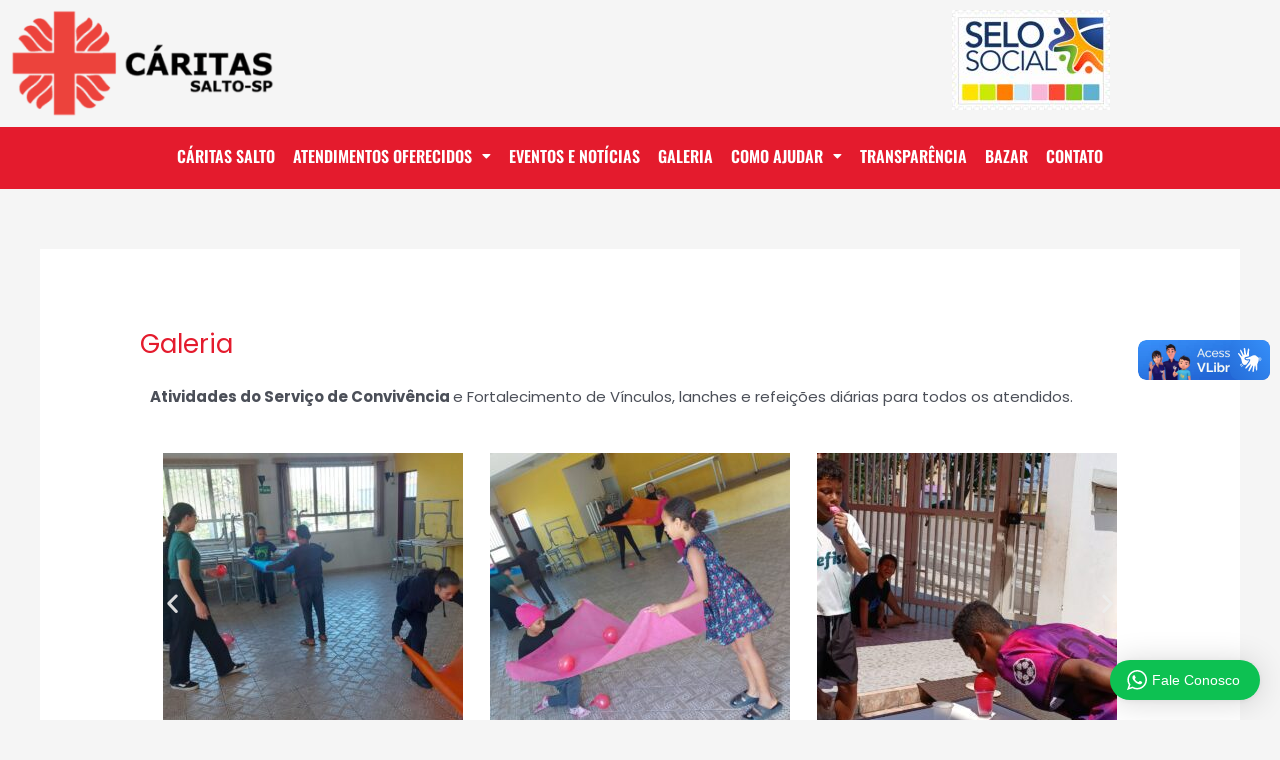

--- FILE ---
content_type: text/html; charset=UTF-8
request_url: https://caritassalto.org.br/galeria/
body_size: 298275
content:
<!DOCTYPE html>
<html lang="pt-BR">
<head>
<meta charset="UTF-8">
<meta name="viewport" content="width=device-width, initial-scale=1">
	<link rel="profile" href="https://gmpg.org/xfn/11"> 
	<meta name='robots' content='index, follow, max-image-preview:large, max-snippet:-1, max-video-preview:-1' />

	<!-- This site is optimized with the Yoast SEO plugin v26.8 - https://yoast.com/product/yoast-seo-wordpress/ -->
	<title>Cáritas Salto | Defendemos e Promovemos a Vida | Contato: 11 4602-5239 | Galeria</title>
	<meta name="description" content="A Cáritas Salto foi constituída no ano de 2005, integrando as Pastorais Sociais das paróquias saltenses e as entidades membros. Ela executa seus serviços, projetos e programas de forma gratuita, continuada, permanente e planejada ao atendimento da proteção social básica. Também realiza estudos relativos à problemática social, educacional e promocional buscando soluções adequadas a cada realidade." />
	<link rel="canonical" href="https://caritassalto.org.br/galeria/" />
	<meta property="og:locale" content="pt_BR" />
	<meta property="og:type" content="article" />
	<meta property="og:title" content="Cáritas Salto | Defendemos e Promovemos a Vida | Contato: 11 4602-5239 | Galeria" />
	<meta property="og:description" content="A Cáritas Salto foi constituída no ano de 2005, integrando as Pastorais Sociais das paróquias saltenses e as entidades membros. Ela executa seus serviços, projetos e programas de forma gratuita, continuada, permanente e planejada ao atendimento da proteção social básica. Também realiza estudos relativos à problemática social, educacional e promocional buscando soluções adequadas a cada realidade." />
	<meta property="og:url" content="https://caritassalto.org.br/galeria/" />
	<meta property="og:site_name" content="Cáritas Salto" />
	<meta property="article:modified_time" content="2025-11-27T12:59:02+00:00" />
	<meta property="og:image" content="https://caritassalto.org.br/wp-content/uploads/2022/06/FamiliaCid_01-300x300.jpg" />
	<meta name="twitter:card" content="summary_large_image" />
	<meta name="twitter:label1" content="Est. tempo de leitura" />
	<meta name="twitter:data1" content="58 minutos" />
	<script type="application/ld+json" class="yoast-schema-graph">{"@context":"https://schema.org","@graph":[{"@type":"WebPage","@id":"https://caritassalto.org.br/galeria/","url":"https://caritassalto.org.br/galeria/","name":"Cáritas Salto | Defendemos e Promovemos a Vida | Contato: 11 4602-5239 | Galeria","isPartOf":{"@id":"https://caritassalto.org.br/#website"},"primaryImageOfPage":{"@id":"https://caritassalto.org.br/galeria/#primaryimage"},"image":{"@id":"https://caritassalto.org.br/galeria/#primaryimage"},"thumbnailUrl":"https://caritassalto.org.br/wp-content/uploads/2025/11/Fortalecimento-de-Vinculos_01-300x300.jpg","datePublished":"2022-02-07T14:21:45+00:00","dateModified":"2025-11-27T12:59:02+00:00","description":"A Cáritas Salto foi constituída no ano de 2005, integrando as Pastorais Sociais das paróquias saltenses e as entidades membros. Ela executa seus serviços, projetos e programas de forma gratuita, continuada, permanente e planejada ao atendimento da proteção social básica. Também realiza estudos relativos à problemática social, educacional e promocional buscando soluções adequadas a cada realidade.","breadcrumb":{"@id":"https://caritassalto.org.br/galeria/#breadcrumb"},"inLanguage":"pt-BR","potentialAction":[{"@type":"ReadAction","target":["https://caritassalto.org.br/galeria/"]}]},{"@type":"ImageObject","inLanguage":"pt-BR","@id":"https://caritassalto.org.br/galeria/#primaryimage","url":"https://caritassalto.org.br/wp-content/uploads/2025/11/Fortalecimento-de-Vinculos_01.jpg","contentUrl":"https://caritassalto.org.br/wp-content/uploads/2025/11/Fortalecimento-de-Vinculos_01.jpg","width":1600,"height":901},{"@type":"BreadcrumbList","@id":"https://caritassalto.org.br/galeria/#breadcrumb","itemListElement":[{"@type":"ListItem","position":1,"name":"Início","item":"https://caritassalto.org.br/"},{"@type":"ListItem","position":2,"name":"Galeria"}]},{"@type":"WebSite","@id":"https://caritassalto.org.br/#website","url":"https://caritassalto.org.br/","name":"Cáritas Salto","description":"A Cáritas Salto foi constituída no ano de 2005, a fim de integrar as Pastorais Sociais das paróquias do município e as entidades parceiras.  A Cáritas executa seus serviços, projetos e programas de forma gratuita, continuada, permanente e planejada ao atendimento da proteção social básica.","publisher":{"@id":"https://caritassalto.org.br/#organization"},"alternateName":"Cáritas Salto","potentialAction":[{"@type":"SearchAction","target":{"@type":"EntryPoint","urlTemplate":"https://caritassalto.org.br/?s={search_term_string}"},"query-input":{"@type":"PropertyValueSpecification","valueRequired":true,"valueName":"search_term_string"}}],"inLanguage":"pt-BR"},{"@type":"Organization","@id":"https://caritassalto.org.br/#organization","name":"Cáritas Salto","url":"https://caritassalto.org.br/","logo":{"@type":"ImageObject","inLanguage":"pt-BR","@id":"https://caritassalto.org.br/#/schema/logo/image/","url":"https://caritassalto.org.br/wp-content/uploads/2022/06/logotipo-caritas.png","contentUrl":"https://caritassalto.org.br/wp-content/uploads/2022/06/logotipo-caritas.png","width":800,"height":322,"caption":"Cáritas Salto"},"image":{"@id":"https://caritassalto.org.br/#/schema/logo/image/"}}]}</script>
	<!-- / Yoast SEO plugin. -->


<link rel='dns-prefetch' href='//code.responsivevoice.org' />
<link rel='dns-prefetch' href='//vlibras.gov.br' />
<link rel='dns-prefetch' href='//fonts.googleapis.com' />
<link rel="alternate" type="application/rss+xml" title="Feed para Cáritas Salto &raquo;" href="https://caritassalto.org.br/feed/" />
<link rel="alternate" type="application/rss+xml" title="Feed de comentários para Cáritas Salto &raquo;" href="https://caritassalto.org.br/comments/feed/" />
<link rel="alternate" title="oEmbed (JSON)" type="application/json+oembed" href="https://caritassalto.org.br/wp-json/oembed/1.0/embed?url=https%3A%2F%2Fcaritassalto.org.br%2Fgaleria%2F" />
<link rel="alternate" title="oEmbed (XML)" type="text/xml+oembed" href="https://caritassalto.org.br/wp-json/oembed/1.0/embed?url=https%3A%2F%2Fcaritassalto.org.br%2Fgaleria%2F&#038;format=xml" />
		<style>
			.lazyload,
			.lazyloading {
				max-width: 100%;
			}
		</style>
		<style id='wp-img-auto-sizes-contain-inline-css'>
img:is([sizes=auto i],[sizes^="auto," i]){contain-intrinsic-size:3000px 1500px}
/*# sourceURL=wp-img-auto-sizes-contain-inline-css */
</style>
<link rel='stylesheet' id='wptwa-public-css' href='https://caritassalto.org.br/wp-content/plugins/wpt-whatsapp/assets/css/public.css?ver=2.2.5' media='all' />
<link rel='stylesheet' id='wptwa-generated-css' href='https://caritassalto.org.br/wp-content/plugins/wpt-whatsapp/assets/css/auto-generated-wptwa.css?ver=1644427056' media='all' />
<link rel='stylesheet' id='astra-theme-css-css' href='https://caritassalto.org.br/wp-content/themes/astra/assets/css/minified/main.min.css?ver=4.12.1' media='all' />
<style id='astra-theme-css-inline-css'>
.ast-no-sidebar .entry-content .alignfull {margin-left: calc( -50vw + 50%);margin-right: calc( -50vw + 50%);max-width: 100vw;width: 100vw;}.ast-no-sidebar .entry-content .alignwide {margin-left: calc(-41vw + 50%);margin-right: calc(-41vw + 50%);max-width: unset;width: unset;}.ast-no-sidebar .entry-content .alignfull .alignfull,.ast-no-sidebar .entry-content .alignfull .alignwide,.ast-no-sidebar .entry-content .alignwide .alignfull,.ast-no-sidebar .entry-content .alignwide .alignwide,.ast-no-sidebar .entry-content .wp-block-column .alignfull,.ast-no-sidebar .entry-content .wp-block-column .alignwide{width: 100%;margin-left: auto;margin-right: auto;}.wp-block-gallery,.blocks-gallery-grid {margin: 0;}.wp-block-separator {max-width: 100px;}.wp-block-separator.is-style-wide,.wp-block-separator.is-style-dots {max-width: none;}.entry-content .has-2-columns .wp-block-column:first-child {padding-right: 10px;}.entry-content .has-2-columns .wp-block-column:last-child {padding-left: 10px;}@media (max-width: 782px) {.entry-content .wp-block-columns .wp-block-column {flex-basis: 100%;}.entry-content .has-2-columns .wp-block-column:first-child {padding-right: 0;}.entry-content .has-2-columns .wp-block-column:last-child {padding-left: 0;}}body .entry-content .wp-block-latest-posts {margin-left: 0;}body .entry-content .wp-block-latest-posts li {list-style: none;}.ast-no-sidebar .ast-container .entry-content .wp-block-latest-posts {margin-left: 0;}.ast-header-break-point .entry-content .alignwide {margin-left: auto;margin-right: auto;}.entry-content .blocks-gallery-item img {margin-bottom: auto;}.wp-block-pullquote {border-top: 4px solid #555d66;border-bottom: 4px solid #555d66;color: #40464d;}:root{--ast-post-nav-space:0;--ast-container-default-xlg-padding:6.67em;--ast-container-default-lg-padding:5.67em;--ast-container-default-slg-padding:4.34em;--ast-container-default-md-padding:3.34em;--ast-container-default-sm-padding:6.67em;--ast-container-default-xs-padding:2.4em;--ast-container-default-xxs-padding:1.4em;--ast-code-block-background:#EEEEEE;--ast-comment-inputs-background:#FAFAFA;--ast-normal-container-width:1200px;--ast-narrow-container-width:750px;--ast-blog-title-font-weight:normal;--ast-blog-meta-weight:inherit;--ast-global-color-primary:var(--ast-global-color-5);--ast-global-color-secondary:var(--ast-global-color-4);--ast-global-color-alternate-background:var(--ast-global-color-7);--ast-global-color-subtle-background:var(--ast-global-color-6);--ast-bg-style-guide:var( --ast-global-color-secondary,--ast-global-color-5 );--ast-shadow-style-guide:0px 0px 4px 0 #00000057;--ast-global-dark-bg-style:#fff;--ast-global-dark-lfs:#fbfbfb;--ast-widget-bg-color:#fafafa;--ast-wc-container-head-bg-color:#fbfbfb;--ast-title-layout-bg:#eeeeee;--ast-search-border-color:#e7e7e7;--ast-lifter-hover-bg:#e6e6e6;--ast-gallery-block-color:#000;--srfm-color-input-label:var(--ast-global-color-2);}html{font-size:93.75%;}a,.page-title{color:#fe0000;}a:hover,a:focus{color:var(--ast-global-color-1);}body,button,input,select,textarea,.ast-button,.ast-custom-button{font-family:'Poppins',sans-serif;font-weight:400;font-size:15px;font-size:1rem;line-height:var(--ast-body-line-height,1.65em);}blockquote{color:var(--ast-global-color-3);}h1,h2,h3,h4,h5,h6,.entry-content :where(h1,h2,h3,h4,h5,h6),.site-title,.site-title a{font-family:'Oswald',sans-serif;font-weight:400;}.ast-site-identity .site-title a{color:var(--ast-global-color-2);}.site-title{font-size:35px;font-size:2.3333333333333rem;display:none;}header .custom-logo-link img{max-width:233px;width:233px;}.astra-logo-svg{width:233px;}.site-header .site-description{font-size:15px;font-size:1rem;display:none;}.entry-title{font-size:26px;font-size:1.7333333333333rem;}.archive .ast-article-post .ast-article-inner,.blog .ast-article-post .ast-article-inner,.archive .ast-article-post .ast-article-inner:hover,.blog .ast-article-post .ast-article-inner:hover{overflow:hidden;}h1,.entry-content :where(h1){font-size:40px;font-size:2.6666666666667rem;font-weight:400;font-family:'Oswald',sans-serif;line-height:1.4em;}h2,.entry-content :where(h2){font-size:32px;font-size:2.1333333333333rem;font-weight:400;font-family:'Oswald',sans-serif;line-height:1.3em;}h3,.entry-content :where(h3){font-size:26px;font-size:1.7333333333333rem;font-weight:400;font-family:'Oswald',sans-serif;line-height:1.3em;}h4,.entry-content :where(h4){font-size:24px;font-size:1.6rem;line-height:1.2em;font-weight:400;font-family:'Oswald',sans-serif;}h5,.entry-content :where(h5){font-size:20px;font-size:1.3333333333333rem;line-height:1.2em;font-weight:400;font-family:'Oswald',sans-serif;}h6,.entry-content :where(h6){font-size:16px;font-size:1.0666666666667rem;line-height:1.25em;font-weight:400;font-family:'Oswald',sans-serif;}::selection{background-color:#fe0000;color:#ffffff;}body,h1,h2,h3,h4,h5,h6,.entry-title a,.entry-content :where(h1,h2,h3,h4,h5,h6){color:var(--ast-global-color-3);}.tagcloud a:hover,.tagcloud a:focus,.tagcloud a.current-item{color:#ffffff;border-color:#fe0000;background-color:#fe0000;}input:focus,input[type="text"]:focus,input[type="email"]:focus,input[type="url"]:focus,input[type="password"]:focus,input[type="reset"]:focus,input[type="search"]:focus,textarea:focus{border-color:#fe0000;}input[type="radio"]:checked,input[type=reset],input[type="checkbox"]:checked,input[type="checkbox"]:hover:checked,input[type="checkbox"]:focus:checked,input[type=range]::-webkit-slider-thumb{border-color:#fe0000;background-color:#fe0000;box-shadow:none;}.site-footer a:hover + .post-count,.site-footer a:focus + .post-count{background:#fe0000;border-color:#fe0000;}.single .nav-links .nav-previous,.single .nav-links .nav-next{color:#fe0000;}.entry-meta,.entry-meta *{line-height:1.45;color:#fe0000;}.entry-meta a:not(.ast-button):hover,.entry-meta a:not(.ast-button):hover *,.entry-meta a:not(.ast-button):focus,.entry-meta a:not(.ast-button):focus *,.page-links > .page-link,.page-links .page-link:hover,.post-navigation a:hover{color:var(--ast-global-color-1);}#cat option,.secondary .calendar_wrap thead a,.secondary .calendar_wrap thead a:visited{color:#fe0000;}.secondary .calendar_wrap #today,.ast-progress-val span{background:#fe0000;}.secondary a:hover + .post-count,.secondary a:focus + .post-count{background:#fe0000;border-color:#fe0000;}.calendar_wrap #today > a{color:#ffffff;}.page-links .page-link,.single .post-navigation a{color:#fe0000;}.ast-search-menu-icon .search-form button.search-submit{padding:0 4px;}.ast-search-menu-icon form.search-form{padding-right:0;}.ast-search-menu-icon.slide-search input.search-field{width:0;}.ast-header-search .ast-search-menu-icon.ast-dropdown-active .search-form,.ast-header-search .ast-search-menu-icon.ast-dropdown-active .search-field:focus{transition:all 0.2s;}.search-form input.search-field:focus{outline:none;}.ast-archive-title{color:var(--ast-global-color-2);}.widget-title,.widget .wp-block-heading{font-size:21px;font-size:1.4rem;color:var(--ast-global-color-2);}.ast-single-post .entry-content a,.ast-comment-content a:not(.ast-comment-edit-reply-wrap a){text-decoration:underline;}.ast-single-post .wp-block-button .wp-block-button__link,.ast-single-post .elementor-widget-button .elementor-button,.ast-single-post .entry-content .uagb-tab a,.ast-single-post .entry-content .uagb-ifb-cta a,.ast-single-post .entry-content .wp-block-uagb-buttons a,.ast-single-post .entry-content .uabb-module-content a,.ast-single-post .entry-content .uagb-post-grid a,.ast-single-post .entry-content .uagb-timeline a,.ast-single-post .entry-content .uagb-toc__wrap a,.ast-single-post .entry-content .uagb-taxomony-box a,.entry-content .wp-block-latest-posts > li > a,.ast-single-post .entry-content .wp-block-file__button,a.ast-post-filter-single,.ast-single-post .wp-block-buttons .wp-block-button.is-style-outline .wp-block-button__link,.ast-single-post .ast-comment-content .comment-reply-link,.ast-single-post .ast-comment-content .comment-edit-link{text-decoration:none;}.ast-search-menu-icon.slide-search a:focus-visible:focus-visible,.astra-search-icon:focus-visible,#close:focus-visible,a:focus-visible,.ast-menu-toggle:focus-visible,.site .skip-link:focus-visible,.wp-block-loginout input:focus-visible,.wp-block-search.wp-block-search__button-inside .wp-block-search__inside-wrapper,.ast-header-navigation-arrow:focus-visible,.ast-orders-table__row .ast-orders-table__cell:focus-visible,a#ast-apply-coupon:focus-visible,#ast-apply-coupon:focus-visible,#close:focus-visible,.button.search-submit:focus-visible,#search_submit:focus,.normal-search:focus-visible,.ast-header-account-wrap:focus-visible,.astra-cart-drawer-close:focus,.ast-single-variation:focus,.ast-button:focus,.ast-builder-button-wrap:has(.ast-custom-button-link:focus),.ast-builder-button-wrap .ast-custom-button-link:focus{outline-style:dotted;outline-color:inherit;outline-width:thin;}input:focus,input[type="text"]:focus,input[type="email"]:focus,input[type="url"]:focus,input[type="password"]:focus,input[type="reset"]:focus,input[type="search"]:focus,input[type="number"]:focus,textarea:focus,.wp-block-search__input:focus,[data-section="section-header-mobile-trigger"] .ast-button-wrap .ast-mobile-menu-trigger-minimal:focus,.ast-mobile-popup-drawer.active .menu-toggle-close:focus,#ast-scroll-top:focus,#coupon_code:focus,#ast-coupon-code:focus{border-style:dotted;border-color:inherit;border-width:thin;}input{outline:none;}.site-logo-img img{ transition:all 0.2s linear;}body .ast-oembed-container *{position:absolute;top:0;width:100%;height:100%;left:0;}body .wp-block-embed-pocket-casts .ast-oembed-container *{position:unset;}.ast-single-post-featured-section + article {margin-top: 2em;}.site-content .ast-single-post-featured-section img {width: 100%;overflow: hidden;object-fit: cover;}.site > .ast-single-related-posts-container {margin-top: 0;}@media (min-width: 922px) {.ast-desktop .ast-container--narrow {max-width: var(--ast-narrow-container-width);margin: 0 auto;}}@media (max-width:921.9px){#ast-desktop-header{display:none;}}@media (min-width:922px){#ast-mobile-header{display:none;}}.wp-block-buttons.aligncenter{justify-content:center;}@media (max-width:921px){.ast-theme-transparent-header #primary,.ast-theme-transparent-header #secondary{padding:0;}}@media (max-width:921px){.ast-plain-container.ast-no-sidebar #primary{padding:0;}}.ast-plain-container.ast-no-sidebar #primary{margin-top:0;margin-bottom:0;}@media (min-width:1200px){.wp-block-group .has-background{padding:20px;}}@media (min-width:1200px){.wp-block-cover-image.alignwide .wp-block-cover__inner-container,.wp-block-cover.alignwide .wp-block-cover__inner-container,.wp-block-cover-image.alignfull .wp-block-cover__inner-container,.wp-block-cover.alignfull .wp-block-cover__inner-container{width:100%;}}.wp-block-columns{margin-bottom:unset;}.wp-block-image.size-full{margin:2rem 0;}.wp-block-separator.has-background{padding:0;}.wp-block-gallery{margin-bottom:1.6em;}.wp-block-group{padding-top:4em;padding-bottom:4em;}.wp-block-group__inner-container .wp-block-columns:last-child,.wp-block-group__inner-container :last-child,.wp-block-table table{margin-bottom:0;}.blocks-gallery-grid{width:100%;}.wp-block-navigation-link__content{padding:5px 0;}.wp-block-group .wp-block-group .has-text-align-center,.wp-block-group .wp-block-column .has-text-align-center{max-width:100%;}.has-text-align-center{margin:0 auto;}@media (max-width:1200px){.wp-block-group{padding:3em;}.wp-block-group .wp-block-group{padding:1.5em;}.wp-block-columns,.wp-block-column{margin:1rem 0;}}@media (min-width:921px){.wp-block-columns .wp-block-group{padding:2em;}}@media (max-width:544px){.wp-block-cover-image .wp-block-cover__inner-container,.wp-block-cover .wp-block-cover__inner-container{width:unset;}.wp-block-cover,.wp-block-cover-image{padding:2em 0;}.wp-block-group,.wp-block-cover{padding:2em;}.wp-block-media-text__media img,.wp-block-media-text__media video{width:unset;max-width:100%;}.wp-block-media-text.has-background .wp-block-media-text__content{padding:1em;}}.wp-block-image.aligncenter{margin-left:auto;margin-right:auto;}.wp-block-table.aligncenter{margin-left:auto;margin-right:auto;}@media (min-width:544px){.entry-content .wp-block-media-text.has-media-on-the-right .wp-block-media-text__content{padding:0 8% 0 0;}.entry-content .wp-block-media-text .wp-block-media-text__content{padding:0 0 0 8%;}.ast-plain-container .site-content .entry-content .has-custom-content-position.is-position-bottom-left > *,.ast-plain-container .site-content .entry-content .has-custom-content-position.is-position-bottom-right > *,.ast-plain-container .site-content .entry-content .has-custom-content-position.is-position-top-left > *,.ast-plain-container .site-content .entry-content .has-custom-content-position.is-position-top-right > *,.ast-plain-container .site-content .entry-content .has-custom-content-position.is-position-center-right > *,.ast-plain-container .site-content .entry-content .has-custom-content-position.is-position-center-left > *{margin:0;}}@media (max-width:544px){.entry-content .wp-block-media-text .wp-block-media-text__content{padding:8% 0;}.wp-block-media-text .wp-block-media-text__media img{width:auto;max-width:100%;}}.wp-block-button.is-style-outline .wp-block-button__link{border-color:#fe0000;}div.wp-block-button.is-style-outline > .wp-block-button__link:not(.has-text-color),div.wp-block-button.wp-block-button__link.is-style-outline:not(.has-text-color){color:#fe0000;}.wp-block-button.is-style-outline .wp-block-button__link:hover,.wp-block-buttons .wp-block-button.is-style-outline .wp-block-button__link:focus,.wp-block-buttons .wp-block-button.is-style-outline > .wp-block-button__link:not(.has-text-color):hover,.wp-block-buttons .wp-block-button.wp-block-button__link.is-style-outline:not(.has-text-color):hover{color:#ffffff;background-color:var(--ast-global-color-1);border-color:var(--ast-global-color-1);}.post-page-numbers.current .page-link,.ast-pagination .page-numbers.current{color:#ffffff;border-color:#fe0000;background-color:#fe0000;}@media (min-width:544px){.entry-content > .alignleft{margin-right:20px;}.entry-content > .alignright{margin-left:20px;}}.wp-block-button.is-style-outline .wp-block-button__link.wp-element-button,.ast-outline-button{border-color:#fe0000;font-family:inherit;font-weight:inherit;line-height:1em;}.wp-block-buttons .wp-block-button.is-style-outline > .wp-block-button__link:not(.has-text-color),.wp-block-buttons .wp-block-button.wp-block-button__link.is-style-outline:not(.has-text-color),.ast-outline-button{color:#fe0000;}.wp-block-button.is-style-outline .wp-block-button__link:hover,.wp-block-buttons .wp-block-button.is-style-outline .wp-block-button__link:focus,.wp-block-buttons .wp-block-button.is-style-outline > .wp-block-button__link:not(.has-text-color):hover,.wp-block-buttons .wp-block-button.wp-block-button__link.is-style-outline:not(.has-text-color):hover,.ast-outline-button:hover,.ast-outline-button:focus,.wp-block-uagb-buttons-child .uagb-buttons-repeater.ast-outline-button:hover,.wp-block-uagb-buttons-child .uagb-buttons-repeater.ast-outline-button:focus{color:#ffffff;background-color:var(--ast-global-color-1);border-color:var(--ast-global-color-1);}.wp-block-button .wp-block-button__link.wp-element-button.is-style-outline:not(.has-background),.wp-block-button.is-style-outline>.wp-block-button__link.wp-element-button:not(.has-background),.ast-outline-button{background-color:transparent;}.entry-content[data-ast-blocks-layout] > figure{margin-bottom:1em;}h1.widget-title{font-weight:400;}h2.widget-title{font-weight:400;}h3.widget-title{font-weight:400;}@media (max-width:921px){.ast-left-sidebar #content > .ast-container{display:flex;flex-direction:column-reverse;width:100%;}.ast-separate-container .ast-article-post,.ast-separate-container .ast-article-single{padding:1.5em 2.14em;}.ast-author-box img.avatar{margin:20px 0 0 0;}}@media (min-width:922px){.ast-separate-container.ast-right-sidebar #primary,.ast-separate-container.ast-left-sidebar #primary{border:0;}.search-no-results.ast-separate-container #primary{margin-bottom:4em;}}.wp-block-button .wp-block-button__link{color:#ffffff;}.wp-block-button .wp-block-button__link:hover,.wp-block-button .wp-block-button__link:focus{color:#ffffff;background-color:var(--ast-global-color-1);border-color:var(--ast-global-color-1);}.elementor-widget-heading h1.elementor-heading-title{line-height:1.4em;}.elementor-widget-heading h2.elementor-heading-title{line-height:1.3em;}.elementor-widget-heading h3.elementor-heading-title{line-height:1.3em;}.elementor-widget-heading h4.elementor-heading-title{line-height:1.2em;}.elementor-widget-heading h5.elementor-heading-title{line-height:1.2em;}.elementor-widget-heading h6.elementor-heading-title{line-height:1.25em;}.wp-block-button .wp-block-button__link{border-color:#fe0000;background-color:#fe0000;color:#ffffff;font-family:inherit;font-weight:inherit;line-height:1em;padding-top:15px;padding-right:30px;padding-bottom:15px;padding-left:30px;}@media (max-width:921px){.wp-block-button .wp-block-button__link{padding-top:14px;padding-right:28px;padding-bottom:14px;padding-left:28px;}}@media (max-width:544px){.wp-block-button .wp-block-button__link{padding-top:12px;padding-right:24px;padding-bottom:12px;padding-left:24px;}}.menu-toggle,button,.ast-button,.ast-custom-button,.button,input#submit,input[type="button"],input[type="submit"],input[type="reset"],form[CLASS*="wp-block-search__"].wp-block-search .wp-block-search__inside-wrapper .wp-block-search__button,body .wp-block-file .wp-block-file__button{border-style:solid;border-top-width:0;border-right-width:0;border-left-width:0;border-bottom-width:0;color:#ffffff;border-color:#fe0000;background-color:#fe0000;padding-top:15px;padding-right:30px;padding-bottom:15px;padding-left:30px;font-family:inherit;font-weight:inherit;line-height:1em;}button:focus,.menu-toggle:hover,button:hover,.ast-button:hover,.ast-custom-button:hover .button:hover,.ast-custom-button:hover ,input[type=reset]:hover,input[type=reset]:focus,input#submit:hover,input#submit:focus,input[type="button"]:hover,input[type="button"]:focus,input[type="submit"]:hover,input[type="submit"]:focus,form[CLASS*="wp-block-search__"].wp-block-search .wp-block-search__inside-wrapper .wp-block-search__button:hover,form[CLASS*="wp-block-search__"].wp-block-search .wp-block-search__inside-wrapper .wp-block-search__button:focus,body .wp-block-file .wp-block-file__button:hover,body .wp-block-file .wp-block-file__button:focus{color:#ffffff;background-color:var(--ast-global-color-1);border-color:var(--ast-global-color-1);}@media (max-width:921px){.menu-toggle,button,.ast-button,.ast-custom-button,.button,input#submit,input[type="button"],input[type="submit"],input[type="reset"],form[CLASS*="wp-block-search__"].wp-block-search .wp-block-search__inside-wrapper .wp-block-search__button,body .wp-block-file .wp-block-file__button{padding-top:14px;padding-right:28px;padding-bottom:14px;padding-left:28px;}}@media (max-width:544px){.menu-toggle,button,.ast-button,.ast-custom-button,.button,input#submit,input[type="button"],input[type="submit"],input[type="reset"],form[CLASS*="wp-block-search__"].wp-block-search .wp-block-search__inside-wrapper .wp-block-search__button,body .wp-block-file .wp-block-file__button{padding-top:12px;padding-right:24px;padding-bottom:12px;padding-left:24px;}}@media (max-width:921px){.ast-mobile-header-stack .main-header-bar .ast-search-menu-icon{display:inline-block;}.ast-header-break-point.ast-header-custom-item-outside .ast-mobile-header-stack .main-header-bar .ast-search-icon{margin:0;}.ast-comment-avatar-wrap img{max-width:2.5em;}.ast-comment-meta{padding:0 1.8888em 1.3333em;}.ast-separate-container .ast-comment-list li.depth-1{padding:1.5em 2.14em;}.ast-separate-container .comment-respond{padding:2em 2.14em;}}@media (min-width:544px){.ast-container{max-width:100%;}}@media (max-width:544px){.ast-separate-container .ast-article-post,.ast-separate-container .ast-article-single,.ast-separate-container .comments-title,.ast-separate-container .ast-archive-description{padding:1.5em 1em;}.ast-separate-container #content .ast-container{padding-left:0.54em;padding-right:0.54em;}.ast-separate-container .ast-comment-list .bypostauthor{padding:.5em;}.ast-search-menu-icon.ast-dropdown-active .search-field{width:170px;}} #ast-mobile-header .ast-site-header-cart-li a{pointer-events:none;}body,.ast-separate-container{background-color:var(--ast-global-color-4);}.entry-content > .wp-block-group,.entry-content > .wp-block-media-text,.entry-content > .wp-block-cover,.entry-content > .wp-block-columns{max-width:58em;width:calc(100% - 4em);margin-left:auto;margin-right:auto;}.entry-content [class*="__inner-container"] > .alignfull{max-width:100%;margin-left:0;margin-right:0;}.entry-content [class*="__inner-container"] > *:not(.alignwide):not(.alignfull):not(.alignleft):not(.alignright){margin-left:auto;margin-right:auto;}.entry-content [class*="__inner-container"] > *:not(.alignwide):not(p):not(.alignfull):not(.alignleft):not(.alignright):not(.is-style-wide):not(iframe){max-width:50rem;width:100%;}@media (min-width:921px){.entry-content > .wp-block-group.alignwide.has-background,.entry-content > .wp-block-group.alignfull.has-background,.entry-content > .wp-block-cover.alignwide,.entry-content > .wp-block-cover.alignfull,.entry-content > .wp-block-columns.has-background.alignwide,.entry-content > .wp-block-columns.has-background.alignfull{margin-top:0;margin-bottom:0;padding:6em 4em;}.entry-content > .wp-block-columns.has-background{margin-bottom:0;}}@media (min-width:1200px){.entry-content .alignfull p{max-width:1200px;}.entry-content .alignfull{max-width:100%;width:100%;}.ast-page-builder-template .entry-content .alignwide,.entry-content [class*="__inner-container"] > .alignwide{max-width:1200px;margin-left:0;margin-right:0;}.entry-content .alignfull [class*="__inner-container"] > .alignwide{max-width:80rem;}}@media (min-width:545px){.site-main .entry-content > .alignwide{margin:0 auto;}.wp-block-group.has-background,.entry-content > .wp-block-cover,.entry-content > .wp-block-columns.has-background{padding:4em;margin-top:0;margin-bottom:0;}.entry-content .wp-block-media-text.alignfull .wp-block-media-text__content,.entry-content .wp-block-media-text.has-background .wp-block-media-text__content{padding:0 8%;}}@media (max-width:921px){.site-title{display:block;}.site-header .site-description{display:none;}h1,.entry-content :where(h1){font-size:30px;}h2,.entry-content :where(h2){font-size:25px;}h3,.entry-content :where(h3){font-size:20px;}}@media (max-width:544px){.site-title{display:none;}.site-header .site-description{display:none;}h1,.entry-content :where(h1){font-size:30px;}h2,.entry-content :where(h2){font-size:25px;}h3,.entry-content :where(h3){font-size:20px;}header .custom-logo-link img,.ast-header-break-point .site-branding img,.ast-header-break-point .custom-logo-link img{max-width:213px;width:213px;}.astra-logo-svg{width:213px;}.ast-header-break-point .site-logo-img .custom-mobile-logo-link img{max-width:213px;}}@media (max-width:921px){html{font-size:85.5%;}}@media (max-width:544px){html{font-size:85.5%;}}@media (min-width:922px){.ast-container{max-width:1240px;}}@media (min-width:922px){.site-content .ast-container{display:flex;}}@media (max-width:921px){.site-content .ast-container{flex-direction:column;}}@media (min-width:922px){.main-header-menu .sub-menu .menu-item.ast-left-align-sub-menu:hover > .sub-menu,.main-header-menu .sub-menu .menu-item.ast-left-align-sub-menu.focus > .sub-menu{margin-left:-0px;}}.site .comments-area{padding-bottom:3em;}.wp-block-search {margin-bottom: 20px;}.wp-block-site-tagline {margin-top: 20px;}form.wp-block-search .wp-block-search__input,.wp-block-search.wp-block-search__button-inside .wp-block-search__inside-wrapper {border-color: #eaeaea;background: #fafafa;}.wp-block-search.wp-block-search__button-inside .wp-block-search__inside-wrapper .wp-block-search__input:focus,.wp-block-loginout input:focus {outline: thin dotted;}.wp-block-loginout input:focus {border-color: transparent;} form.wp-block-search .wp-block-search__inside-wrapper .wp-block-search__input {padding: 12px;}form.wp-block-search .wp-block-search__button svg {fill: currentColor;width: 20px;height: 20px;}.wp-block-loginout p label {display: block;}.wp-block-loginout p:not(.login-remember):not(.login-submit) input {width: 100%;}.wp-block-loginout .login-remember input {width: 1.1rem;height: 1.1rem;margin: 0 5px 4px 0;vertical-align: middle;}.wp-block-file {display: flex;align-items: center;flex-wrap: wrap;justify-content: space-between;}.wp-block-pullquote {border: none;}.wp-block-pullquote blockquote::before {content: "\201D";font-family: "Helvetica",sans-serif;display: flex;transform: rotate( 180deg );font-size: 6rem;font-style: normal;line-height: 1;font-weight: bold;align-items: center;justify-content: center;}.has-text-align-right > blockquote::before {justify-content: flex-start;}.has-text-align-left > blockquote::before {justify-content: flex-end;}figure.wp-block-pullquote.is-style-solid-color blockquote {max-width: 100%;text-align: inherit;}blockquote {padding: 0 1.2em 1.2em;}.wp-block-button__link {border: 2px solid currentColor;}body .wp-block-file .wp-block-file__button {text-decoration: none;}ul.wp-block-categories-list.wp-block-categories,ul.wp-block-archives-list.wp-block-archives {list-style-type: none;}ul,ol {margin-left: 20px;}figure.alignright figcaption {text-align: right;}:root .has-ast-global-color-0-color{color:var(--ast-global-color-0);}:root .has-ast-global-color-0-background-color{background-color:var(--ast-global-color-0);}:root .wp-block-button .has-ast-global-color-0-color{color:var(--ast-global-color-0);}:root .wp-block-button .has-ast-global-color-0-background-color{background-color:var(--ast-global-color-0);}:root .has-ast-global-color-1-color{color:var(--ast-global-color-1);}:root .has-ast-global-color-1-background-color{background-color:var(--ast-global-color-1);}:root .wp-block-button .has-ast-global-color-1-color{color:var(--ast-global-color-1);}:root .wp-block-button .has-ast-global-color-1-background-color{background-color:var(--ast-global-color-1);}:root .has-ast-global-color-2-color{color:var(--ast-global-color-2);}:root .has-ast-global-color-2-background-color{background-color:var(--ast-global-color-2);}:root .wp-block-button .has-ast-global-color-2-color{color:var(--ast-global-color-2);}:root .wp-block-button .has-ast-global-color-2-background-color{background-color:var(--ast-global-color-2);}:root .has-ast-global-color-3-color{color:var(--ast-global-color-3);}:root .has-ast-global-color-3-background-color{background-color:var(--ast-global-color-3);}:root .wp-block-button .has-ast-global-color-3-color{color:var(--ast-global-color-3);}:root .wp-block-button .has-ast-global-color-3-background-color{background-color:var(--ast-global-color-3);}:root .has-ast-global-color-4-color{color:var(--ast-global-color-4);}:root .has-ast-global-color-4-background-color{background-color:var(--ast-global-color-4);}:root .wp-block-button .has-ast-global-color-4-color{color:var(--ast-global-color-4);}:root .wp-block-button .has-ast-global-color-4-background-color{background-color:var(--ast-global-color-4);}:root .has-ast-global-color-5-color{color:var(--ast-global-color-5);}:root .has-ast-global-color-5-background-color{background-color:var(--ast-global-color-5);}:root .wp-block-button .has-ast-global-color-5-color{color:var(--ast-global-color-5);}:root .wp-block-button .has-ast-global-color-5-background-color{background-color:var(--ast-global-color-5);}:root .has-ast-global-color-6-color{color:var(--ast-global-color-6);}:root .has-ast-global-color-6-background-color{background-color:var(--ast-global-color-6);}:root .wp-block-button .has-ast-global-color-6-color{color:var(--ast-global-color-6);}:root .wp-block-button .has-ast-global-color-6-background-color{background-color:var(--ast-global-color-6);}:root .has-ast-global-color-7-color{color:var(--ast-global-color-7);}:root .has-ast-global-color-7-background-color{background-color:var(--ast-global-color-7);}:root .wp-block-button .has-ast-global-color-7-color{color:var(--ast-global-color-7);}:root .wp-block-button .has-ast-global-color-7-background-color{background-color:var(--ast-global-color-7);}:root .has-ast-global-color-8-color{color:var(--ast-global-color-8);}:root .has-ast-global-color-8-background-color{background-color:var(--ast-global-color-8);}:root .wp-block-button .has-ast-global-color-8-color{color:var(--ast-global-color-8);}:root .wp-block-button .has-ast-global-color-8-background-color{background-color:var(--ast-global-color-8);}:root{--ast-global-color-0:#0170B9;--ast-global-color-1:#3a3a3a;--ast-global-color-2:#3a3a3a;--ast-global-color-3:#4B4F58;--ast-global-color-4:#F5F5F5;--ast-global-color-5:#FFFFFF;--ast-global-color-6:#E5E5E5;--ast-global-color-7:#424242;--ast-global-color-8:#000000;}:root {--ast-border-color : #dddddd;}.ast-single-entry-banner {-js-display: flex;display: flex;flex-direction: column;justify-content: center;text-align: center;position: relative;background: var(--ast-title-layout-bg);}.ast-single-entry-banner[data-banner-layout="layout-1"] {max-width: 1200px;background: inherit;padding: 20px 0;}.ast-single-entry-banner[data-banner-width-type="custom"] {margin: 0 auto;width: 100%;}.ast-single-entry-banner + .site-content .entry-header {margin-bottom: 0;}.site .ast-author-avatar {--ast-author-avatar-size: ;}a.ast-underline-text {text-decoration: underline;}.ast-container > .ast-terms-link {position: relative;display: block;}a.ast-button.ast-badge-tax {padding: 4px 8px;border-radius: 3px;font-size: inherit;}header.entry-header{text-align:left;}header.entry-header > *:not(:last-child){margin-bottom:10px;}@media (max-width:921px){header.entry-header{text-align:left;}}@media (max-width:544px){header.entry-header{text-align:left;}}.ast-archive-entry-banner {-js-display: flex;display: flex;flex-direction: column;justify-content: center;text-align: center;position: relative;background: var(--ast-title-layout-bg);}.ast-archive-entry-banner[data-banner-width-type="custom"] {margin: 0 auto;width: 100%;}.ast-archive-entry-banner[data-banner-layout="layout-1"] {background: inherit;padding: 20px 0;text-align: left;}body.archive .ast-archive-description{max-width:1200px;width:100%;text-align:left;padding-top:3em;padding-right:3em;padding-bottom:3em;padding-left:3em;}body.archive .ast-archive-description .ast-archive-title,body.archive .ast-archive-description .ast-archive-title *{font-size:40px;font-size:2.6666666666667rem;text-transform:capitalize;}body.archive .ast-archive-description > *:not(:last-child){margin-bottom:10px;}@media (max-width:921px){body.archive .ast-archive-description{text-align:left;}}@media (max-width:544px){body.archive .ast-archive-description{text-align:left;}}.ast-breadcrumbs .trail-browse,.ast-breadcrumbs .trail-items,.ast-breadcrumbs .trail-items li{display:inline-block;margin:0;padding:0;border:none;background:inherit;text-indent:0;text-decoration:none;}.ast-breadcrumbs .trail-browse{font-size:inherit;font-style:inherit;font-weight:inherit;color:inherit;}.ast-breadcrumbs .trail-items{list-style:none;}.trail-items li::after{padding:0 0.3em;content:"\00bb";}.trail-items li:last-of-type::after{display:none;}h1,h2,h3,h4,h5,h6,.entry-content :where(h1,h2,h3,h4,h5,h6){color:var(--ast-global-color-2);}.entry-title a{color:var(--ast-global-color-2);}@media (max-width:921px){.ast-builder-grid-row-container.ast-builder-grid-row-tablet-3-firstrow .ast-builder-grid-row > *:first-child,.ast-builder-grid-row-container.ast-builder-grid-row-tablet-3-lastrow .ast-builder-grid-row > *:last-child{grid-column:1 / -1;}}@media (max-width:544px){.ast-builder-grid-row-container.ast-builder-grid-row-mobile-3-firstrow .ast-builder-grid-row > *:first-child,.ast-builder-grid-row-container.ast-builder-grid-row-mobile-3-lastrow .ast-builder-grid-row > *:last-child{grid-column:1 / -1;}}.ast-builder-layout-element[data-section="title_tagline"]{display:flex;}@media (max-width:921px){.ast-header-break-point .ast-builder-layout-element[data-section="title_tagline"]{display:flex;}}@media (max-width:544px){.ast-header-break-point .ast-builder-layout-element[data-section="title_tagline"]{display:flex;}}.ast-builder-menu-1{font-family:'Oswald',sans-serif;font-weight:normal;text-transform:uppercase;}.ast-builder-menu-1 .menu-item > .menu-link{font-size:16px;font-size:1.0666666666667rem;color:#ffffff;}.ast-builder-menu-1 .menu-item > .ast-menu-toggle{color:#ffffff;}.ast-builder-menu-1 .sub-menu,.ast-builder-menu-1 .inline-on-mobile .sub-menu{border-top-width:2px;border-bottom-width:0px;border-right-width:0px;border-left-width:0px;border-color:var(--ast-global-color-5);border-style:solid;border-top-left-radius:0px;border-top-right-radius:0px;border-bottom-right-radius:0px;border-bottom-left-radius:0px;}.ast-builder-menu-1 .sub-menu .sub-menu{top:-2px;}.ast-builder-menu-1 .main-header-menu > .menu-item > .sub-menu,.ast-builder-menu-1 .main-header-menu > .menu-item > .astra-full-megamenu-wrapper{margin-top:0px;}.ast-desktop .ast-builder-menu-1 .main-header-menu > .menu-item > .sub-menu:before,.ast-desktop .ast-builder-menu-1 .main-header-menu > .menu-item > .astra-full-megamenu-wrapper:before{height:calc( 0px + 2px + 5px );}.ast-builder-menu-1 .main-header-menu,.ast-builder-menu-1 .main-header-menu .sub-menu{background-color:#fe0000;background-image:none;}.ast-builder-menu-1 .sub-menu .menu-item:first-of-type > .menu-link,.ast-builder-menu-1 .inline-on-mobile .sub-menu .menu-item:first-of-type > .menu-link{border-top-left-radius:calc(0px - 2px);border-top-right-radius:calc(0px - 2px);}.ast-builder-menu-1 .sub-menu .menu-item:last-of-type > .menu-link,.ast-builder-menu-1 .inline-on-mobile .sub-menu .menu-item:last-of-type > .menu-link{border-bottom-right-radius:calc(0px - 2px);border-bottom-left-radius:calc(0px - 2px);}.ast-desktop .ast-builder-menu-1 .menu-item .sub-menu .menu-link,.ast-header-break-point .main-navigation ul .menu-item .menu-link{border-bottom-width:1px;border-color:#eaeaea;border-style:solid;}.ast-desktop .ast-builder-menu-1 .menu-item .sub-menu:last-child > .menu-item > .menu-link,.ast-header-break-point .main-navigation ul .menu-item .menu-link{border-bottom-width:1px;}.ast-desktop .ast-builder-menu-1 .menu-item:last-child > .menu-item > .menu-link{border-bottom-width:0;}@media (max-width:921px){.ast-header-break-point .ast-builder-menu-1 .menu-item.menu-item-has-children > .ast-menu-toggle{top:0;}.ast-builder-menu-1 .inline-on-mobile .menu-item.menu-item-has-children > .ast-menu-toggle{right:-15px;}.ast-builder-menu-1 .menu-item-has-children > .menu-link:after{content:unset;}.ast-builder-menu-1 .main-header-menu > .menu-item > .sub-menu,.ast-builder-menu-1 .main-header-menu > .menu-item > .astra-full-megamenu-wrapper{margin-top:0;}}@media (max-width:544px){.ast-header-break-point .ast-builder-menu-1 .menu-item.menu-item-has-children > .ast-menu-toggle{top:0;}.ast-builder-menu-1 .main-header-menu > .menu-item > .sub-menu,.ast-builder-menu-1 .main-header-menu > .menu-item > .astra-full-megamenu-wrapper{margin-top:0;}}.ast-builder-menu-1{display:flex;}@media (max-width:921px){.ast-header-break-point .ast-builder-menu-1{display:flex;}}@media (max-width:544px){.ast-header-break-point .ast-builder-menu-1{display:flex;}}.ast-builder-html-element img.alignnone{display:inline-block;}.ast-builder-html-element p:first-child{margin-top:0;}.ast-builder-html-element p:last-child{margin-bottom:0;}.ast-header-break-point .main-header-bar .ast-builder-html-element{line-height:1.85714285714286;}.ast-header-html-1 .ast-builder-html-element{font-size:15px;font-size:1rem;}@media (max-width:544px){.ast-header-html-1 .ast-builder-html-element{color:#000000;}.ast-header-html-1 a{color:#000000;}}.ast-header-html-1{font-size:15px;font-size:1rem;}.ast-header-html-1{display:flex;}@media (max-width:921px){.ast-header-break-point .ast-header-html-1{display:flex;}}@media (max-width:544px){.ast-header-break-point .ast-header-html-1{display:flex;}}.ast-social-stack-desktop .ast-builder-social-element,.ast-social-stack-tablet .ast-builder-social-element,.ast-social-stack-mobile .ast-builder-social-element {margin-top: 6px;margin-bottom: 6px;}.social-show-label-true .ast-builder-social-element {width: auto;padding: 0 0.4em;}[data-section^="section-fb-social-icons-"] .footer-social-inner-wrap {text-align: center;}.ast-footer-social-wrap {width: 100%;}.ast-footer-social-wrap .ast-builder-social-element:first-child {margin-left: 0;}.ast-footer-social-wrap .ast-builder-social-element:last-child {margin-right: 0;}.ast-header-social-wrap .ast-builder-social-element:first-child {margin-left: 0;}.ast-header-social-wrap .ast-builder-social-element:last-child {margin-right: 0;}.ast-builder-social-element {line-height: 1;color: var(--ast-global-color-2);background: transparent;vertical-align: middle;transition: all 0.01s;margin-left: 6px;margin-right: 6px;justify-content: center;align-items: center;}.ast-builder-social-element .social-item-label {padding-left: 6px;}.ast-header-social-1-wrap .ast-builder-social-element svg{width:29px;height:29px;}.ast-social-color-type-official .ast-builder-social-element,.ast-social-color-type-official .social-item-label{color:var(--color);background-color:var(--background-color);}.header-social-inner-wrap.ast-social-color-type-official .ast-builder-social-element svg,.footer-social-inner-wrap.ast-social-color-type-official .ast-builder-social-element svg{fill:currentColor;}.ast-builder-layout-element[data-section="section-hb-social-icons-1"]{display:flex;}@media (max-width:921px){.ast-header-break-point .ast-builder-layout-element[data-section="section-hb-social-icons-1"]{display:flex;}}@media (max-width:544px){.ast-header-break-point .ast-builder-layout-element[data-section="section-hb-social-icons-1"]{display:flex;}}.site-below-footer-wrap{padding-top:20px;padding-bottom:20px;}.site-below-footer-wrap[data-section="section-below-footer-builder"]{background-color:#fe0000;background-image:none;min-height:80px;border-style:solid;border-width:0px;border-top-width:1px;border-top-color:var(--ast-global-color-subtle-background,--ast-global-color-6);}.site-below-footer-wrap[data-section="section-below-footer-builder"] .ast-builder-grid-row{max-width:1200px;min-height:80px;margin-left:auto;margin-right:auto;}.site-below-footer-wrap[data-section="section-below-footer-builder"] .ast-builder-grid-row,.site-below-footer-wrap[data-section="section-below-footer-builder"] .site-footer-section{align-items:flex-start;}.site-below-footer-wrap[data-section="section-below-footer-builder"].ast-footer-row-inline .site-footer-section{display:flex;margin-bottom:0;}.ast-builder-grid-row-full .ast-builder-grid-row{grid-template-columns:1fr;}@media (max-width:921px){.site-below-footer-wrap[data-section="section-below-footer-builder"].ast-footer-row-tablet-inline .site-footer-section{display:flex;margin-bottom:0;}.site-below-footer-wrap[data-section="section-below-footer-builder"].ast-footer-row-tablet-stack .site-footer-section{display:block;margin-bottom:10px;}.ast-builder-grid-row-container.ast-builder-grid-row-tablet-full .ast-builder-grid-row{grid-template-columns:1fr;}}@media (max-width:544px){.site-below-footer-wrap[data-section="section-below-footer-builder"].ast-footer-row-mobile-inline .site-footer-section{display:flex;margin-bottom:0;}.site-below-footer-wrap[data-section="section-below-footer-builder"].ast-footer-row-mobile-stack .site-footer-section{display:block;margin-bottom:10px;}.ast-builder-grid-row-container.ast-builder-grid-row-mobile-full .ast-builder-grid-row{grid-template-columns:1fr;}}.site-below-footer-wrap[data-section="section-below-footer-builder"]{display:grid;}@media (max-width:921px){.ast-header-break-point .site-below-footer-wrap[data-section="section-below-footer-builder"]{display:grid;}}@media (max-width:544px){.ast-header-break-point .site-below-footer-wrap[data-section="section-below-footer-builder"]{display:grid;}}.ast-footer-copyright{text-align:center;}.ast-footer-copyright.site-footer-focus-item {color:var(--ast-global-color-5);}@media (max-width:921px){.ast-footer-copyright{text-align:center;}}@media (max-width:544px){.ast-footer-copyright{text-align:center;}}.ast-footer-copyright.ast-builder-layout-element{display:flex;}@media (max-width:921px){.ast-header-break-point .ast-footer-copyright.ast-builder-layout-element{display:flex;}}@media (max-width:544px){.ast-header-break-point .ast-footer-copyright.ast-builder-layout-element{display:flex;}}.footer-widget-area.widget-area.site-footer-focus-item{width:auto;}.ast-footer-row-inline .footer-widget-area.widget-area.site-footer-focus-item{width:100%;}.elementor-widget-heading .elementor-heading-title{margin:0;}.elementor-page .ast-menu-toggle{color:unset !important;background:unset !important;}.elementor-post.elementor-grid-item.hentry{margin-bottom:0;}.woocommerce div.product .elementor-element.elementor-products-grid .related.products ul.products li.product,.elementor-element .elementor-wc-products .woocommerce[class*='columns-'] ul.products li.product{width:auto;margin:0;float:none;}.elementor-toc__list-wrapper{margin:0;}body .elementor hr{background-color:#ccc;margin:0;}.ast-left-sidebar .elementor-section.elementor-section-stretched,.ast-right-sidebar .elementor-section.elementor-section-stretched{max-width:100%;left:0 !important;}.elementor-posts-container [CLASS*="ast-width-"]{width:100%;}.elementor-template-full-width .ast-container{display:block;}.elementor-screen-only,.screen-reader-text,.screen-reader-text span,.ui-helper-hidden-accessible{top:0 !important;}@media (max-width:544px){.elementor-element .elementor-wc-products .woocommerce[class*="columns-"] ul.products li.product{width:auto;margin:0;}.elementor-element .woocommerce .woocommerce-result-count{float:none;}}.ast-header-break-point .main-header-bar{border-bottom-width:1px;}@media (min-width:922px){.main-header-bar{border-bottom-width:1px;}}.main-header-menu .menu-item, #astra-footer-menu .menu-item, .main-header-bar .ast-masthead-custom-menu-items{-js-display:flex;display:flex;-webkit-box-pack:center;-webkit-justify-content:center;-moz-box-pack:center;-ms-flex-pack:center;justify-content:center;-webkit-box-orient:vertical;-webkit-box-direction:normal;-webkit-flex-direction:column;-moz-box-orient:vertical;-moz-box-direction:normal;-ms-flex-direction:column;flex-direction:column;}.main-header-menu > .menu-item > .menu-link, #astra-footer-menu > .menu-item > .menu-link{height:100%;-webkit-box-align:center;-webkit-align-items:center;-moz-box-align:center;-ms-flex-align:center;align-items:center;-js-display:flex;display:flex;}.ast-header-break-point .main-navigation ul .menu-item .menu-link .icon-arrow:first-of-type svg{top:.2em;margin-top:0px;margin-left:0px;width:.65em;transform:translate(0, -2px) rotateZ(270deg);}.ast-mobile-popup-content .ast-submenu-expanded > .ast-menu-toggle{transform:rotateX(180deg);overflow-y:auto;}@media (min-width:922px){.ast-builder-menu .main-navigation > ul > li:last-child a{margin-right:0;}}.ast-separate-container .ast-article-inner{background-color:transparent;background-image:none;}.ast-separate-container .ast-article-post{background-color:var(--ast-global-color-5);background-image:none;}@media (max-width:921px){.ast-separate-container .ast-article-post{background-color:var(--ast-global-color-5);background-image:none;}}@media (max-width:544px){.ast-separate-container .ast-article-post{background-color:var(--ast-global-color-5);background-image:none;}}.ast-separate-container .ast-article-single:not(.ast-related-post), .ast-separate-container .error-404, .ast-separate-container .no-results, .single.ast-separate-container  .ast-author-meta, .ast-separate-container .related-posts-title-wrapper, .ast-separate-container .comments-count-wrapper, .ast-box-layout.ast-plain-container .site-content, .ast-padded-layout.ast-plain-container .site-content, .ast-separate-container .ast-archive-description, .ast-separate-container .comments-area .comment-respond, .ast-separate-container .comments-area .ast-comment-list li, .ast-separate-container .comments-area .comments-title{background-color:var(--ast-global-color-5);background-image:none;}@media (max-width:921px){.ast-separate-container .ast-article-single:not(.ast-related-post), .ast-separate-container .error-404, .ast-separate-container .no-results, .single.ast-separate-container  .ast-author-meta, .ast-separate-container .related-posts-title-wrapper, .ast-separate-container .comments-count-wrapper, .ast-box-layout.ast-plain-container .site-content, .ast-padded-layout.ast-plain-container .site-content, .ast-separate-container .ast-archive-description{background-color:var(--ast-global-color-5);background-image:none;}}@media (max-width:544px){.ast-separate-container .ast-article-single:not(.ast-related-post), .ast-separate-container .error-404, .ast-separate-container .no-results, .single.ast-separate-container  .ast-author-meta, .ast-separate-container .related-posts-title-wrapper, .ast-separate-container .comments-count-wrapper, .ast-box-layout.ast-plain-container .site-content, .ast-padded-layout.ast-plain-container .site-content, .ast-separate-container .ast-archive-description{background-color:var(--ast-global-color-5);background-image:none;}}.ast-separate-container.ast-two-container #secondary .widget{background-color:var(--ast-global-color-5);background-image:none;}@media (max-width:921px){.ast-separate-container.ast-two-container #secondary .widget{background-color:var(--ast-global-color-5);background-image:none;}}@media (max-width:544px){.ast-separate-container.ast-two-container #secondary .widget{background-color:var(--ast-global-color-5);background-image:none;}}.ast-mobile-header-content > *,.ast-desktop-header-content > * {padding: 10px 0;height: auto;}.ast-mobile-header-content > *:first-child,.ast-desktop-header-content > *:first-child {padding-top: 10px;}.ast-mobile-header-content > .ast-builder-menu,.ast-desktop-header-content > .ast-builder-menu {padding-top: 0;}.ast-mobile-header-content > *:last-child,.ast-desktop-header-content > *:last-child {padding-bottom: 0;}.ast-mobile-header-content .ast-search-menu-icon.ast-inline-search label,.ast-desktop-header-content .ast-search-menu-icon.ast-inline-search label {width: 100%;}.ast-desktop-header-content .main-header-bar-navigation .ast-submenu-expanded > .ast-menu-toggle::before {transform: rotateX(180deg);}#ast-desktop-header .ast-desktop-header-content,.ast-mobile-header-content .ast-search-icon,.ast-desktop-header-content .ast-search-icon,.ast-mobile-header-wrap .ast-mobile-header-content,.ast-main-header-nav-open.ast-popup-nav-open .ast-mobile-header-wrap .ast-mobile-header-content,.ast-main-header-nav-open.ast-popup-nav-open .ast-desktop-header-content {display: none;}.ast-main-header-nav-open.ast-header-break-point #ast-desktop-header .ast-desktop-header-content,.ast-main-header-nav-open.ast-header-break-point .ast-mobile-header-wrap .ast-mobile-header-content {display: block;}.ast-desktop .ast-desktop-header-content .astra-menu-animation-slide-up > .menu-item > .sub-menu,.ast-desktop .ast-desktop-header-content .astra-menu-animation-slide-up > .menu-item .menu-item > .sub-menu,.ast-desktop .ast-desktop-header-content .astra-menu-animation-slide-down > .menu-item > .sub-menu,.ast-desktop .ast-desktop-header-content .astra-menu-animation-slide-down > .menu-item .menu-item > .sub-menu,.ast-desktop .ast-desktop-header-content .astra-menu-animation-fade > .menu-item > .sub-menu,.ast-desktop .ast-desktop-header-content .astra-menu-animation-fade > .menu-item .menu-item > .sub-menu {opacity: 1;visibility: visible;}.ast-hfb-header.ast-default-menu-enable.ast-header-break-point .ast-mobile-header-wrap .ast-mobile-header-content .main-header-bar-navigation {width: unset;margin: unset;}.ast-mobile-header-content.content-align-flex-end .main-header-bar-navigation .menu-item-has-children > .ast-menu-toggle,.ast-desktop-header-content.content-align-flex-end .main-header-bar-navigation .menu-item-has-children > .ast-menu-toggle {left: calc( 20px - 0.907em);right: auto;}.ast-mobile-header-content .ast-search-menu-icon,.ast-mobile-header-content .ast-search-menu-icon.slide-search,.ast-desktop-header-content .ast-search-menu-icon,.ast-desktop-header-content .ast-search-menu-icon.slide-search {width: 100%;position: relative;display: block;right: auto;transform: none;}.ast-mobile-header-content .ast-search-menu-icon.slide-search .search-form,.ast-mobile-header-content .ast-search-menu-icon .search-form,.ast-desktop-header-content .ast-search-menu-icon.slide-search .search-form,.ast-desktop-header-content .ast-search-menu-icon .search-form {right: 0;visibility: visible;opacity: 1;position: relative;top: auto;transform: none;padding: 0;display: block;overflow: hidden;}.ast-mobile-header-content .ast-search-menu-icon.ast-inline-search .search-field,.ast-mobile-header-content .ast-search-menu-icon .search-field,.ast-desktop-header-content .ast-search-menu-icon.ast-inline-search .search-field,.ast-desktop-header-content .ast-search-menu-icon .search-field {width: 100%;padding-right: 5.5em;}.ast-mobile-header-content .ast-search-menu-icon .search-submit,.ast-desktop-header-content .ast-search-menu-icon .search-submit {display: block;position: absolute;height: 100%;top: 0;right: 0;padding: 0 1em;border-radius: 0;}.ast-hfb-header.ast-default-menu-enable.ast-header-break-point .ast-mobile-header-wrap .ast-mobile-header-content .main-header-bar-navigation ul .sub-menu .menu-link {padding-left: 30px;}.ast-hfb-header.ast-default-menu-enable.ast-header-break-point .ast-mobile-header-wrap .ast-mobile-header-content .main-header-bar-navigation .sub-menu .menu-item .menu-item .menu-link {padding-left: 40px;}.ast-mobile-popup-drawer.active .ast-mobile-popup-inner{background-color:#ffffff;;}.ast-mobile-header-wrap .ast-mobile-header-content, .ast-desktop-header-content{background-color:#ffffff;;}.ast-mobile-popup-content > *, .ast-mobile-header-content > *, .ast-desktop-popup-content > *, .ast-desktop-header-content > *{padding-top:0px;padding-bottom:0px;}.content-align-flex-start .ast-builder-layout-element{justify-content:flex-start;}.content-align-flex-start .main-header-menu{text-align:left;}.ast-mobile-popup-drawer.active .menu-toggle-close{color:#3a3a3a;}.ast-mobile-header-wrap .ast-primary-header-bar,.ast-primary-header-bar .site-primary-header-wrap{min-height:70px;}.ast-desktop .ast-primary-header-bar .main-header-menu > .menu-item{line-height:70px;}.ast-header-break-point #masthead .ast-mobile-header-wrap .ast-primary-header-bar,.ast-header-break-point #masthead .ast-mobile-header-wrap .ast-below-header-bar,.ast-header-break-point #masthead .ast-mobile-header-wrap .ast-above-header-bar{padding-left:20px;padding-right:20px;}.ast-header-break-point .ast-primary-header-bar{border-bottom-width:0px;border-bottom-color:var( --ast-global-color-subtle-background,--ast-global-color-7 );border-bottom-style:solid;}@media (min-width:922px){.ast-primary-header-bar{border-bottom-width:0px;border-bottom-color:var( --ast-global-color-subtle-background,--ast-global-color-7 );border-bottom-style:solid;}}.ast-primary-header-bar{background-color:#ff0000;background-image:none;}@media (max-width:544px){.ast-primary-header-bar.ast-primary-header{background-color:#f3f3f3;background-image:none;}.ast-mobile-header-wrap .ast-primary-header-bar ,.ast-primary-header-bar .site-primary-header-wrap{min-height:123px;}}.ast-primary-header-bar{display:block;}@media (max-width:921px){.ast-header-break-point .ast-primary-header-bar{display:grid;}}@media (max-width:544px){.ast-header-break-point .ast-primary-header-bar{display:grid;}}[data-section="section-header-mobile-trigger"] .ast-button-wrap .ast-mobile-menu-trigger-minimal{color:#000000;border:none;background:transparent;}[data-section="section-header-mobile-trigger"] .ast-button-wrap .mobile-menu-toggle-icon .ast-mobile-svg{width:20px;height:20px;fill:#000000;}[data-section="section-header-mobile-trigger"] .ast-button-wrap .mobile-menu-wrap .mobile-menu{color:#000000;}.ast-builder-menu-mobile .main-navigation .menu-item.menu-item-has-children > .ast-menu-toggle{top:0;}.ast-builder-menu-mobile .main-navigation .menu-item-has-children > .menu-link:after{content:unset;}.ast-hfb-header .ast-builder-menu-mobile .main-header-menu, .ast-hfb-header .ast-builder-menu-mobile .main-navigation .menu-item .menu-link, .ast-hfb-header .ast-builder-menu-mobile .main-navigation .menu-item .sub-menu .menu-link{border-style:none;}.ast-builder-menu-mobile .main-navigation .menu-item.menu-item-has-children > .ast-menu-toggle{top:0;}@media (max-width:921px){.ast-builder-menu-mobile .main-navigation .menu-item.menu-item-has-children > .ast-menu-toggle{top:0;}.ast-builder-menu-mobile .main-navigation .menu-item-has-children > .menu-link:after{content:unset;}}@media (max-width:544px){.ast-builder-menu-mobile .main-navigation .menu-item.menu-item-has-children > .ast-menu-toggle{top:0;}}.ast-builder-menu-mobile .main-navigation{display:block;}@media (max-width:921px){.ast-header-break-point .ast-builder-menu-mobile .main-navigation{display:block;}}@media (max-width:544px){.ast-header-break-point .ast-builder-menu-mobile .main-navigation{display:block;}}.ast-above-header .main-header-bar-navigation{height:100%;}.ast-header-break-point .ast-mobile-header-wrap .ast-above-header-wrap .main-header-bar-navigation .inline-on-mobile .menu-item .menu-link{border:none;}.ast-header-break-point .ast-mobile-header-wrap .ast-above-header-wrap .main-header-bar-navigation .inline-on-mobile .menu-item-has-children > .ast-menu-toggle::before{font-size:.6rem;}.ast-header-break-point .ast-mobile-header-wrap .ast-above-header-wrap .main-header-bar-navigation .ast-submenu-expanded > .ast-menu-toggle::before{transform:rotateX(180deg);}.ast-above-header-bar{border-bottom-width:0px;border-bottom-color:var( --ast-global-color-subtle-background,--ast-global-color-7 );border-bottom-style:solid;}.ast-above-header.ast-above-header-bar{background-color:#ffffff;background-image:none;}.ast-header-break-point .ast-above-header-bar{background-color:#ffffff;}@media (max-width:921px){#masthead .ast-mobile-header-wrap .ast-above-header-bar{padding-left:20px;padding-right:20px;}}.ast-above-header-bar{display:block;}@media (max-width:921px){.ast-header-break-point .ast-above-header-bar{display:grid;}}@media (max-width:544px){.ast-header-break-point .ast-above-header-bar{display:grid;}}.ast-below-header .main-header-bar-navigation{height:100%;}.ast-header-break-point .ast-mobile-header-wrap .ast-below-header-wrap .main-header-bar-navigation .inline-on-mobile .menu-item .menu-link{border:none;}.ast-header-break-point .ast-mobile-header-wrap .ast-below-header-wrap .main-header-bar-navigation .inline-on-mobile .menu-item-has-children > .ast-menu-toggle::before{font-size:.6rem;}.ast-header-break-point .ast-mobile-header-wrap .ast-below-header-wrap .main-header-bar-navigation .ast-submenu-expanded > .ast-menu-toggle::before{transform:rotateX(180deg);}#masthead .ast-mobile-header-wrap .ast-below-header-bar{padding-left:20px;padding-right:20px;}.ast-mobile-header-wrap .ast-below-header-bar ,.ast-below-header-bar .site-below-header-wrap{min-height:60px;}.ast-desktop .ast-below-header-bar .main-header-menu > .menu-item{line-height:60px;}.ast-desktop .ast-below-header-bar .ast-header-woo-cart,.ast-desktop .ast-below-header-bar .ast-header-edd-cart{line-height:60px;}.ast-below-header-bar{border-bottom-width:1px;border-bottom-color:var( --ast-global-color-subtle-background,--ast-global-color-7 );border-bottom-style:solid;}.ast-below-header-bar{background-color:#eeeeee;background-image:none;}.ast-header-break-point .ast-below-header-bar{background-color:#eeeeee;}.ast-below-header-bar{display:block;}@media (max-width:921px){.ast-header-break-point .ast-below-header-bar{display:grid;}}@media (max-width:544px){.ast-header-break-point .ast-below-header-bar{display:grid;}}:root{--e-global-color-astglobalcolor0:#0170B9;--e-global-color-astglobalcolor1:#3a3a3a;--e-global-color-astglobalcolor2:#3a3a3a;--e-global-color-astglobalcolor3:#4B4F58;--e-global-color-astglobalcolor4:#F5F5F5;--e-global-color-astglobalcolor5:#FFFFFF;--e-global-color-astglobalcolor6:#E5E5E5;--e-global-color-astglobalcolor7:#424242;--e-global-color-astglobalcolor8:#000000;}
/*# sourceURL=astra-theme-css-inline-css */
</style>
<link rel='stylesheet' id='astra-google-fonts-css' href='https://fonts.googleapis.com/css?family=Poppins%3A400%2C%7COswald%3A400%2C%2Cnormal&#038;display=fallback&#038;ver=4.12.1' media='all' />
<link rel='stylesheet' id='ctc-blocks-core-css' href='https://caritassalto.org.br/wp-content/plugins/copy-the-code/classes/blocks/assets/css/style.css?ver=4.1.4' media='all' />
<link rel='stylesheet' id='ctc-el-email-sample-css' href='https://caritassalto.org.br/wp-content/plugins/copy-the-code/classes/elementor/widgets/email-sample/style.css?ver=4.1.4' media='all' />
<link rel='stylesheet' id='ctc-blocks-css' href='https://caritassalto.org.br/wp-content/plugins/copy-the-code/classes/blocks/assets/css/style.css?ver=4.1.4' media='all' />
<link rel='stylesheet' id='ctc-el-email-address-css' href='https://caritassalto.org.br/wp-content/plugins/copy-the-code/classes/elementor/widgets/email-address/style.css?ver=4.1.4' media='all' />
<link rel='stylesheet' id='ctc-el-phone-number-css' href='https://caritassalto.org.br/wp-content/plugins/copy-the-code/classes/elementor/widgets/phone-number/style.css?ver=4.1.4' media='all' />
<link rel='stylesheet' id='ctc-el-copy-icon-css' href='https://caritassalto.org.br/wp-content/plugins/copy-the-code/classes/elementor/widgets/copy-icon/style.css?ver=4.1.4' media='all' />
<link rel='stylesheet' id='ctc-el-blockquote-css' href='https://caritassalto.org.br/wp-content/plugins/copy-the-code/classes/elementor/widgets/blockquote/style.css?ver=4.1.4' media='all' />
<link rel='stylesheet' id='ctc-el-code-snippet-css' href='https://caritassalto.org.br/wp-content/plugins/copy-the-code/classes/elementor/widgets/code-snippet/style.css?ver=4.1.4' media='all' />
<link rel='stylesheet' id='ctc-el-message-css' href='https://caritassalto.org.br/wp-content/plugins/copy-the-code/classes/elementor/widgets/message/style.css?ver=4.1.4' media='all' />
<link rel='stylesheet' id='ctc-el-wish-css' href='https://caritassalto.org.br/wp-content/plugins/copy-the-code/classes/elementor/widgets/wish/style.css?ver=4.1.4' media='all' />
<link rel='stylesheet' id='ctc-el-shayari-css' href='https://caritassalto.org.br/wp-content/plugins/copy-the-code/classes/elementor/widgets/shayari/style.css?ver=4.1.4' media='all' />
<link rel='stylesheet' id='ctc-el-sms-css' href='https://caritassalto.org.br/wp-content/plugins/copy-the-code/classes/elementor/widgets/sms/style.css?ver=4.1.4' media='all' />
<link rel='stylesheet' id='ctc-el-deal-css' href='https://caritassalto.org.br/wp-content/plugins/copy-the-code/classes/elementor/widgets/deal/style.css?ver=4.1.4' media='all' />
<link rel='stylesheet' id='ctc-el-coupon-css' href='https://caritassalto.org.br/wp-content/plugins/copy-the-code/classes/elementor/widgets/coupon/style.css?ver=4.1.4' media='all' />
<link rel='stylesheet' id='ctc-el-ai-prompt-generator-css' href='https://caritassalto.org.br/wp-content/plugins/copy-the-code/classes/elementor/widgets/ai-prompt-generator/style.css?ver=4.1.4' media='all' />
<link rel='stylesheet' id='ctc-el-table-css' href='https://caritassalto.org.br/wp-content/plugins/copy-the-code/classes/elementor/widgets/table/style.css?ver=4.1.4' media='all' />
<link rel='stylesheet' id='ctc-el-contact-information-css' href='https://caritassalto.org.br/wp-content/plugins/copy-the-code/classes/elementor/widgets/contact-information/style.css?ver=4.1.4' media='all' />
<link rel='stylesheet' id='hfe-widgets-style-css' href='https://caritassalto.org.br/wp-content/plugins/header-footer-elementor/inc/widgets-css/frontend.css?ver=2.8.2' media='all' />
<style id='wp-emoji-styles-inline-css'>

	img.wp-smiley, img.emoji {
		display: inline !important;
		border: none !important;
		box-shadow: none !important;
		height: 1em !important;
		width: 1em !important;
		margin: 0 0.07em !important;
		vertical-align: -0.1em !important;
		background: none !important;
		padding: 0 !important;
	}
/*# sourceURL=wp-emoji-styles-inline-css */
</style>
<style id='ctc-term-title-style-inline-css'>
.ctc-block-controls-dropdown .components-base-control__field{margin:0 !important}
/*# sourceURL=https://caritassalto.org.br/wp-content/plugins/copy-the-code/classes/gutenberg/blocks/term-title/css/style.css */
</style>
<style id='ctc-copy-button-style-inline-css'>
.wp-block-ctc-copy-button{font-size:14px;line-height:normal;padding:8px 16px;border-width:1px;border-style:solid;border-color:inherit;border-radius:4px;cursor:pointer;display:inline-block}.ctc-copy-button-textarea{display:none !important}
/*# sourceURL=https://caritassalto.org.br/wp-content/plugins/copy-the-code/classes/gutenberg/blocks/copy-button/css/style.css */
</style>
<style id='ctc-copy-icon-style-inline-css'>
.wp-block-ctc-copy-icon .ctc-block-copy-icon{background:rgba(0,0,0,0);padding:0;margin:0;position:relative;cursor:pointer}.wp-block-ctc-copy-icon .ctc-block-copy-icon .check-icon{display:none}.wp-block-ctc-copy-icon .ctc-block-copy-icon svg{height:1em;width:1em}.wp-block-ctc-copy-icon .ctc-block-copy-icon::after{position:absolute;content:attr(aria-label);padding:.5em .75em;right:100%;color:#fff;background:#24292f;font-size:11px;border-radius:6px;line-height:1;right:100%;bottom:50%;margin-right:6px;-webkit-transform:translateY(50%);transform:translateY(50%)}.wp-block-ctc-copy-icon .ctc-block-copy-icon::before{content:"";top:50%;bottom:50%;left:-7px;margin-top:-6px;border:6px solid rgba(0,0,0,0);border-left-color:#24292f;position:absolute}.wp-block-ctc-copy-icon .ctc-block-copy-icon::after,.wp-block-ctc-copy-icon .ctc-block-copy-icon::before{opacity:0;visibility:hidden;-webkit-transition:opacity .2s ease-in-out,visibility .2s ease-in-out;transition:opacity .2s ease-in-out,visibility .2s ease-in-out}.wp-block-ctc-copy-icon .ctc-block-copy-icon.copied::after,.wp-block-ctc-copy-icon .ctc-block-copy-icon.copied::before{opacity:1;visibility:visible;-webkit-transition:opacity .2s ease-in-out,visibility .2s ease-in-out;transition:opacity .2s ease-in-out,visibility .2s ease-in-out}.wp-block-ctc-copy-icon .ctc-block-copy-icon.copied .check-icon{display:inline-block}.wp-block-ctc-copy-icon .ctc-block-copy-icon.copied .copy-icon{display:none !important}.ctc-copy-icon-textarea{display:none !important}
/*# sourceURL=https://caritassalto.org.br/wp-content/plugins/copy-the-code/classes/gutenberg/blocks/copy-icon/css/style.css */
</style>
<style id='ctc-social-share-style-inline-css'>
.wp-block-ctc-social-share{display:-webkit-box;display:-ms-flexbox;display:flex;-webkit-box-align:center;-ms-flex-align:center;align-items:center;gap:8px}.wp-block-ctc-social-share svg{height:16px;width:16px}.wp-block-ctc-social-share a{display:-webkit-inline-box;display:-ms-inline-flexbox;display:inline-flex}.wp-block-ctc-social-share a:focus{outline:none}
/*# sourceURL=https://caritassalto.org.br/wp-content/plugins/copy-the-code/classes/gutenberg/blocks/social-share/css/style.css */
</style>
<style id='global-styles-inline-css'>
:root{--wp--preset--aspect-ratio--square: 1;--wp--preset--aspect-ratio--4-3: 4/3;--wp--preset--aspect-ratio--3-4: 3/4;--wp--preset--aspect-ratio--3-2: 3/2;--wp--preset--aspect-ratio--2-3: 2/3;--wp--preset--aspect-ratio--16-9: 16/9;--wp--preset--aspect-ratio--9-16: 9/16;--wp--preset--color--black: #000000;--wp--preset--color--cyan-bluish-gray: #abb8c3;--wp--preset--color--white: #ffffff;--wp--preset--color--pale-pink: #f78da7;--wp--preset--color--vivid-red: #cf2e2e;--wp--preset--color--luminous-vivid-orange: #ff6900;--wp--preset--color--luminous-vivid-amber: #fcb900;--wp--preset--color--light-green-cyan: #7bdcb5;--wp--preset--color--vivid-green-cyan: #00d084;--wp--preset--color--pale-cyan-blue: #8ed1fc;--wp--preset--color--vivid-cyan-blue: #0693e3;--wp--preset--color--vivid-purple: #9b51e0;--wp--preset--color--ast-global-color-0: var(--ast-global-color-0);--wp--preset--color--ast-global-color-1: var(--ast-global-color-1);--wp--preset--color--ast-global-color-2: var(--ast-global-color-2);--wp--preset--color--ast-global-color-3: var(--ast-global-color-3);--wp--preset--color--ast-global-color-4: var(--ast-global-color-4);--wp--preset--color--ast-global-color-5: var(--ast-global-color-5);--wp--preset--color--ast-global-color-6: var(--ast-global-color-6);--wp--preset--color--ast-global-color-7: var(--ast-global-color-7);--wp--preset--color--ast-global-color-8: var(--ast-global-color-8);--wp--preset--gradient--vivid-cyan-blue-to-vivid-purple: linear-gradient(135deg,rgb(6,147,227) 0%,rgb(155,81,224) 100%);--wp--preset--gradient--light-green-cyan-to-vivid-green-cyan: linear-gradient(135deg,rgb(122,220,180) 0%,rgb(0,208,130) 100%);--wp--preset--gradient--luminous-vivid-amber-to-luminous-vivid-orange: linear-gradient(135deg,rgb(252,185,0) 0%,rgb(255,105,0) 100%);--wp--preset--gradient--luminous-vivid-orange-to-vivid-red: linear-gradient(135deg,rgb(255,105,0) 0%,rgb(207,46,46) 100%);--wp--preset--gradient--very-light-gray-to-cyan-bluish-gray: linear-gradient(135deg,rgb(238,238,238) 0%,rgb(169,184,195) 100%);--wp--preset--gradient--cool-to-warm-spectrum: linear-gradient(135deg,rgb(74,234,220) 0%,rgb(151,120,209) 20%,rgb(207,42,186) 40%,rgb(238,44,130) 60%,rgb(251,105,98) 80%,rgb(254,248,76) 100%);--wp--preset--gradient--blush-light-purple: linear-gradient(135deg,rgb(255,206,236) 0%,rgb(152,150,240) 100%);--wp--preset--gradient--blush-bordeaux: linear-gradient(135deg,rgb(254,205,165) 0%,rgb(254,45,45) 50%,rgb(107,0,62) 100%);--wp--preset--gradient--luminous-dusk: linear-gradient(135deg,rgb(255,203,112) 0%,rgb(199,81,192) 50%,rgb(65,88,208) 100%);--wp--preset--gradient--pale-ocean: linear-gradient(135deg,rgb(255,245,203) 0%,rgb(182,227,212) 50%,rgb(51,167,181) 100%);--wp--preset--gradient--electric-grass: linear-gradient(135deg,rgb(202,248,128) 0%,rgb(113,206,126) 100%);--wp--preset--gradient--midnight: linear-gradient(135deg,rgb(2,3,129) 0%,rgb(40,116,252) 100%);--wp--preset--font-size--small: 13px;--wp--preset--font-size--medium: 20px;--wp--preset--font-size--large: 36px;--wp--preset--font-size--x-large: 42px;--wp--preset--spacing--20: 0.44rem;--wp--preset--spacing--30: 0.67rem;--wp--preset--spacing--40: 1rem;--wp--preset--spacing--50: 1.5rem;--wp--preset--spacing--60: 2.25rem;--wp--preset--spacing--70: 3.38rem;--wp--preset--spacing--80: 5.06rem;--wp--preset--shadow--natural: 6px 6px 9px rgba(0, 0, 0, 0.2);--wp--preset--shadow--deep: 12px 12px 50px rgba(0, 0, 0, 0.4);--wp--preset--shadow--sharp: 6px 6px 0px rgba(0, 0, 0, 0.2);--wp--preset--shadow--outlined: 6px 6px 0px -3px rgb(255, 255, 255), 6px 6px rgb(0, 0, 0);--wp--preset--shadow--crisp: 6px 6px 0px rgb(0, 0, 0);}:root { --wp--style--global--content-size: var(--wp--custom--ast-content-width-size);--wp--style--global--wide-size: var(--wp--custom--ast-wide-width-size); }:where(body) { margin: 0; }.wp-site-blocks > .alignleft { float: left; margin-right: 2em; }.wp-site-blocks > .alignright { float: right; margin-left: 2em; }.wp-site-blocks > .aligncenter { justify-content: center; margin-left: auto; margin-right: auto; }:where(.wp-site-blocks) > * { margin-block-start: 24px; margin-block-end: 0; }:where(.wp-site-blocks) > :first-child { margin-block-start: 0; }:where(.wp-site-blocks) > :last-child { margin-block-end: 0; }:root { --wp--style--block-gap: 24px; }:root :where(.is-layout-flow) > :first-child{margin-block-start: 0;}:root :where(.is-layout-flow) > :last-child{margin-block-end: 0;}:root :where(.is-layout-flow) > *{margin-block-start: 24px;margin-block-end: 0;}:root :where(.is-layout-constrained) > :first-child{margin-block-start: 0;}:root :where(.is-layout-constrained) > :last-child{margin-block-end: 0;}:root :where(.is-layout-constrained) > *{margin-block-start: 24px;margin-block-end: 0;}:root :where(.is-layout-flex){gap: 24px;}:root :where(.is-layout-grid){gap: 24px;}.is-layout-flow > .alignleft{float: left;margin-inline-start: 0;margin-inline-end: 2em;}.is-layout-flow > .alignright{float: right;margin-inline-start: 2em;margin-inline-end: 0;}.is-layout-flow > .aligncenter{margin-left: auto !important;margin-right: auto !important;}.is-layout-constrained > .alignleft{float: left;margin-inline-start: 0;margin-inline-end: 2em;}.is-layout-constrained > .alignright{float: right;margin-inline-start: 2em;margin-inline-end: 0;}.is-layout-constrained > .aligncenter{margin-left: auto !important;margin-right: auto !important;}.is-layout-constrained > :where(:not(.alignleft):not(.alignright):not(.alignfull)){max-width: var(--wp--style--global--content-size);margin-left: auto !important;margin-right: auto !important;}.is-layout-constrained > .alignwide{max-width: var(--wp--style--global--wide-size);}body .is-layout-flex{display: flex;}.is-layout-flex{flex-wrap: wrap;align-items: center;}.is-layout-flex > :is(*, div){margin: 0;}body .is-layout-grid{display: grid;}.is-layout-grid > :is(*, div){margin: 0;}body{padding-top: 0px;padding-right: 0px;padding-bottom: 0px;padding-left: 0px;}a:where(:not(.wp-element-button)){text-decoration: none;}:root :where(.wp-element-button, .wp-block-button__link){background-color: #32373c;border-width: 0;color: #fff;font-family: inherit;font-size: inherit;font-style: inherit;font-weight: inherit;letter-spacing: inherit;line-height: inherit;padding-top: calc(0.667em + 2px);padding-right: calc(1.333em + 2px);padding-bottom: calc(0.667em + 2px);padding-left: calc(1.333em + 2px);text-decoration: none;text-transform: inherit;}.has-black-color{color: var(--wp--preset--color--black) !important;}.has-cyan-bluish-gray-color{color: var(--wp--preset--color--cyan-bluish-gray) !important;}.has-white-color{color: var(--wp--preset--color--white) !important;}.has-pale-pink-color{color: var(--wp--preset--color--pale-pink) !important;}.has-vivid-red-color{color: var(--wp--preset--color--vivid-red) !important;}.has-luminous-vivid-orange-color{color: var(--wp--preset--color--luminous-vivid-orange) !important;}.has-luminous-vivid-amber-color{color: var(--wp--preset--color--luminous-vivid-amber) !important;}.has-light-green-cyan-color{color: var(--wp--preset--color--light-green-cyan) !important;}.has-vivid-green-cyan-color{color: var(--wp--preset--color--vivid-green-cyan) !important;}.has-pale-cyan-blue-color{color: var(--wp--preset--color--pale-cyan-blue) !important;}.has-vivid-cyan-blue-color{color: var(--wp--preset--color--vivid-cyan-blue) !important;}.has-vivid-purple-color{color: var(--wp--preset--color--vivid-purple) !important;}.has-ast-global-color-0-color{color: var(--wp--preset--color--ast-global-color-0) !important;}.has-ast-global-color-1-color{color: var(--wp--preset--color--ast-global-color-1) !important;}.has-ast-global-color-2-color{color: var(--wp--preset--color--ast-global-color-2) !important;}.has-ast-global-color-3-color{color: var(--wp--preset--color--ast-global-color-3) !important;}.has-ast-global-color-4-color{color: var(--wp--preset--color--ast-global-color-4) !important;}.has-ast-global-color-5-color{color: var(--wp--preset--color--ast-global-color-5) !important;}.has-ast-global-color-6-color{color: var(--wp--preset--color--ast-global-color-6) !important;}.has-ast-global-color-7-color{color: var(--wp--preset--color--ast-global-color-7) !important;}.has-ast-global-color-8-color{color: var(--wp--preset--color--ast-global-color-8) !important;}.has-black-background-color{background-color: var(--wp--preset--color--black) !important;}.has-cyan-bluish-gray-background-color{background-color: var(--wp--preset--color--cyan-bluish-gray) !important;}.has-white-background-color{background-color: var(--wp--preset--color--white) !important;}.has-pale-pink-background-color{background-color: var(--wp--preset--color--pale-pink) !important;}.has-vivid-red-background-color{background-color: var(--wp--preset--color--vivid-red) !important;}.has-luminous-vivid-orange-background-color{background-color: var(--wp--preset--color--luminous-vivid-orange) !important;}.has-luminous-vivid-amber-background-color{background-color: var(--wp--preset--color--luminous-vivid-amber) !important;}.has-light-green-cyan-background-color{background-color: var(--wp--preset--color--light-green-cyan) !important;}.has-vivid-green-cyan-background-color{background-color: var(--wp--preset--color--vivid-green-cyan) !important;}.has-pale-cyan-blue-background-color{background-color: var(--wp--preset--color--pale-cyan-blue) !important;}.has-vivid-cyan-blue-background-color{background-color: var(--wp--preset--color--vivid-cyan-blue) !important;}.has-vivid-purple-background-color{background-color: var(--wp--preset--color--vivid-purple) !important;}.has-ast-global-color-0-background-color{background-color: var(--wp--preset--color--ast-global-color-0) !important;}.has-ast-global-color-1-background-color{background-color: var(--wp--preset--color--ast-global-color-1) !important;}.has-ast-global-color-2-background-color{background-color: var(--wp--preset--color--ast-global-color-2) !important;}.has-ast-global-color-3-background-color{background-color: var(--wp--preset--color--ast-global-color-3) !important;}.has-ast-global-color-4-background-color{background-color: var(--wp--preset--color--ast-global-color-4) !important;}.has-ast-global-color-5-background-color{background-color: var(--wp--preset--color--ast-global-color-5) !important;}.has-ast-global-color-6-background-color{background-color: var(--wp--preset--color--ast-global-color-6) !important;}.has-ast-global-color-7-background-color{background-color: var(--wp--preset--color--ast-global-color-7) !important;}.has-ast-global-color-8-background-color{background-color: var(--wp--preset--color--ast-global-color-8) !important;}.has-black-border-color{border-color: var(--wp--preset--color--black) !important;}.has-cyan-bluish-gray-border-color{border-color: var(--wp--preset--color--cyan-bluish-gray) !important;}.has-white-border-color{border-color: var(--wp--preset--color--white) !important;}.has-pale-pink-border-color{border-color: var(--wp--preset--color--pale-pink) !important;}.has-vivid-red-border-color{border-color: var(--wp--preset--color--vivid-red) !important;}.has-luminous-vivid-orange-border-color{border-color: var(--wp--preset--color--luminous-vivid-orange) !important;}.has-luminous-vivid-amber-border-color{border-color: var(--wp--preset--color--luminous-vivid-amber) !important;}.has-light-green-cyan-border-color{border-color: var(--wp--preset--color--light-green-cyan) !important;}.has-vivid-green-cyan-border-color{border-color: var(--wp--preset--color--vivid-green-cyan) !important;}.has-pale-cyan-blue-border-color{border-color: var(--wp--preset--color--pale-cyan-blue) !important;}.has-vivid-cyan-blue-border-color{border-color: var(--wp--preset--color--vivid-cyan-blue) !important;}.has-vivid-purple-border-color{border-color: var(--wp--preset--color--vivid-purple) !important;}.has-ast-global-color-0-border-color{border-color: var(--wp--preset--color--ast-global-color-0) !important;}.has-ast-global-color-1-border-color{border-color: var(--wp--preset--color--ast-global-color-1) !important;}.has-ast-global-color-2-border-color{border-color: var(--wp--preset--color--ast-global-color-2) !important;}.has-ast-global-color-3-border-color{border-color: var(--wp--preset--color--ast-global-color-3) !important;}.has-ast-global-color-4-border-color{border-color: var(--wp--preset--color--ast-global-color-4) !important;}.has-ast-global-color-5-border-color{border-color: var(--wp--preset--color--ast-global-color-5) !important;}.has-ast-global-color-6-border-color{border-color: var(--wp--preset--color--ast-global-color-6) !important;}.has-ast-global-color-7-border-color{border-color: var(--wp--preset--color--ast-global-color-7) !important;}.has-ast-global-color-8-border-color{border-color: var(--wp--preset--color--ast-global-color-8) !important;}.has-vivid-cyan-blue-to-vivid-purple-gradient-background{background: var(--wp--preset--gradient--vivid-cyan-blue-to-vivid-purple) !important;}.has-light-green-cyan-to-vivid-green-cyan-gradient-background{background: var(--wp--preset--gradient--light-green-cyan-to-vivid-green-cyan) !important;}.has-luminous-vivid-amber-to-luminous-vivid-orange-gradient-background{background: var(--wp--preset--gradient--luminous-vivid-amber-to-luminous-vivid-orange) !important;}.has-luminous-vivid-orange-to-vivid-red-gradient-background{background: var(--wp--preset--gradient--luminous-vivid-orange-to-vivid-red) !important;}.has-very-light-gray-to-cyan-bluish-gray-gradient-background{background: var(--wp--preset--gradient--very-light-gray-to-cyan-bluish-gray) !important;}.has-cool-to-warm-spectrum-gradient-background{background: var(--wp--preset--gradient--cool-to-warm-spectrum) !important;}.has-blush-light-purple-gradient-background{background: var(--wp--preset--gradient--blush-light-purple) !important;}.has-blush-bordeaux-gradient-background{background: var(--wp--preset--gradient--blush-bordeaux) !important;}.has-luminous-dusk-gradient-background{background: var(--wp--preset--gradient--luminous-dusk) !important;}.has-pale-ocean-gradient-background{background: var(--wp--preset--gradient--pale-ocean) !important;}.has-electric-grass-gradient-background{background: var(--wp--preset--gradient--electric-grass) !important;}.has-midnight-gradient-background{background: var(--wp--preset--gradient--midnight) !important;}.has-small-font-size{font-size: var(--wp--preset--font-size--small) !important;}.has-medium-font-size{font-size: var(--wp--preset--font-size--medium) !important;}.has-large-font-size{font-size: var(--wp--preset--font-size--large) !important;}.has-x-large-font-size{font-size: var(--wp--preset--font-size--x-large) !important;}
:root :where(.wp-block-pullquote){font-size: 1.5em;line-height: 1.6;}
/*# sourceURL=global-styles-inline-css */
</style>
<link rel='stylesheet' id='copy-the-code-css' href='https://caritassalto.org.br/wp-content/plugins/copy-the-code/assets/css/copy-the-code.css?ver=4.1.4' media='all' />
<link rel='stylesheet' id='ctc-copy-inline-css' href='https://caritassalto.org.br/wp-content/plugins/copy-the-code/assets/css/copy-inline.css?ver=4.1.4' media='all' />
<link rel='stylesheet' id='rv-style-css' href='https://caritassalto.org.br/wp-content/plugins/responsivevoice-text-to-speech/includes/css/responsivevoice.css?ver=6.9' media='all' />
<link rel='stylesheet' id='hfe-style-css' href='https://caritassalto.org.br/wp-content/plugins/header-footer-elementor/assets/css/header-footer-elementor.css?ver=2.8.2' media='all' />
<link rel='stylesheet' id='elementor-icons-css' href='https://caritassalto.org.br/wp-content/plugins/elementor/assets/lib/eicons/css/elementor-icons.min.css?ver=5.46.0' media='all' />
<link rel='stylesheet' id='elementor-frontend-css' href='https://caritassalto.org.br/wp-content/plugins/elementor/assets/css/frontend.min.css?ver=3.34.2' media='all' />
<link rel='stylesheet' id='elementor-post-5-css' href='https://caritassalto.org.br/wp-content/uploads/elementor/css/post-5.css?ver=1769298828' media='all' />
<link rel='stylesheet' id='swiper-css' href='https://caritassalto.org.br/wp-content/plugins/elementor/assets/lib/swiper/v8/css/swiper.min.css?ver=8.4.5' media='all' />
<link rel='stylesheet' id='e-swiper-css' href='https://caritassalto.org.br/wp-content/plugins/elementor/assets/css/conditionals/e-swiper.min.css?ver=3.34.2' media='all' />
<link rel='stylesheet' id='widget-image-carousel-css' href='https://caritassalto.org.br/wp-content/plugins/elementor/assets/css/widget-image-carousel.min.css?ver=3.34.2' media='all' />
<link rel='stylesheet' id='elementor-post-50-css' href='https://caritassalto.org.br/wp-content/uploads/elementor/css/post-50.css?ver=1769328627' media='all' />
<link rel='stylesheet' id='elementor-post-464-css' href='https://caritassalto.org.br/wp-content/uploads/elementor/css/post-464.css?ver=1769298829' media='all' />
<link rel='stylesheet' id='elementor-post-274-css' href='https://caritassalto.org.br/wp-content/uploads/elementor/css/post-274.css?ver=1769298829' media='all' />
<link rel='stylesheet' id='hfe-elementor-icons-css' href='https://caritassalto.org.br/wp-content/plugins/elementor/assets/lib/eicons/css/elementor-icons.min.css?ver=5.34.0' media='all' />
<link rel='stylesheet' id='hfe-icons-list-css' href='https://caritassalto.org.br/wp-content/plugins/elementor/assets/css/widget-icon-list.min.css?ver=3.24.3' media='all' />
<link rel='stylesheet' id='hfe-social-icons-css' href='https://caritassalto.org.br/wp-content/plugins/elementor/assets/css/widget-social-icons.min.css?ver=3.24.0' media='all' />
<link rel='stylesheet' id='hfe-social-share-icons-brands-css' href='https://caritassalto.org.br/wp-content/plugins/elementor/assets/lib/font-awesome/css/brands.css?ver=5.15.3' media='all' />
<link rel='stylesheet' id='hfe-social-share-icons-fontawesome-css' href='https://caritassalto.org.br/wp-content/plugins/elementor/assets/lib/font-awesome/css/fontawesome.css?ver=5.15.3' media='all' />
<link rel='stylesheet' id='hfe-nav-menu-icons-css' href='https://caritassalto.org.br/wp-content/plugins/elementor/assets/lib/font-awesome/css/solid.css?ver=5.15.3' media='all' />
<link rel='stylesheet' id='elementor-gf-local-oswald-css' href='https://caritassalto.org.br/wp-content/uploads/elementor/google-fonts/css/oswald.css?ver=1742255753' media='all' />
<link rel='stylesheet' id='elementor-gf-local-poppins-css' href='https://caritassalto.org.br/wp-content/uploads/elementor/google-fonts/css/poppins.css?ver=1742255759' media='all' />
<link rel='stylesheet' id='elementor-icons-shared-0-css' href='https://caritassalto.org.br/wp-content/plugins/elementor/assets/lib/font-awesome/css/fontawesome.min.css?ver=5.15.3' media='all' />
<link rel='stylesheet' id='elementor-icons-fa-solid-css' href='https://caritassalto.org.br/wp-content/plugins/elementor/assets/lib/font-awesome/css/solid.min.css?ver=5.15.3' media='all' />
<link rel='stylesheet' id='elementor-icons-fa-regular-css' href='https://caritassalto.org.br/wp-content/plugins/elementor/assets/lib/font-awesome/css/regular.min.css?ver=5.15.3' media='all' />
<link rel='stylesheet' id='elementor-icons-fa-brands-css' href='https://caritassalto.org.br/wp-content/plugins/elementor/assets/lib/font-awesome/css/brands.min.css?ver=5.15.3' media='all' />
<!--n2css--><!--n2js--><script src="https://caritassalto.org.br/wp-includes/js/jquery/jquery.min.js?ver=3.7.1" id="jquery-core-js"></script>
<script src="https://caritassalto.org.br/wp-includes/js/jquery/jquery-migrate.min.js?ver=3.4.1" id="jquery-migrate-js"></script>
<script id="jquery-js-after">
!function($){"use strict";$(document).ready(function(){$(this).scrollTop()>100&&$(".hfe-scroll-to-top-wrap").removeClass("hfe-scroll-to-top-hide"),$(window).scroll(function(){$(this).scrollTop()<100?$(".hfe-scroll-to-top-wrap").fadeOut(300):$(".hfe-scroll-to-top-wrap").fadeIn(300)}),$(".hfe-scroll-to-top-wrap").on("click",function(){$("html, body").animate({scrollTop:0},300);return!1})})}(jQuery);
!function($){'use strict';$(document).ready(function(){var bar=$('.hfe-reading-progress-bar');if(!bar.length)return;$(window).on('scroll',function(){var s=$(window).scrollTop(),d=$(document).height()-$(window).height(),p=d? s/d*100:0;bar.css('width',p+'%')});});}(jQuery);
//# sourceURL=jquery-js-after
</script>
<script src="https://caritassalto.org.br/wp-content/themes/astra/assets/js/minified/flexibility.min.js?ver=4.12.1" id="astra-flexibility-js"></script>
<script id="astra-flexibility-js-after">
typeof flexibility !== "undefined" && flexibility(document.documentElement);
//# sourceURL=astra-flexibility-js-after
</script>
<script src="https://caritassalto.org.br/wp-content/plugins/copy-the-code/classes/gutenberg/blocks/copy-button/js/frontend.js?ver=1.0.0" id="ctc-copy-button-script-2-js"></script>
<script src="https://caritassalto.org.br/wp-content/plugins/copy-the-code/classes/gutenberg/blocks/copy-icon/js/frontend.js?ver=1.0.0" id="ctc-copy-icon-script-2-js"></script>
<script src="https://code.responsivevoice.org/responsivevoice.js?key=NvoWKjND" id="responsive-voice-js"></script>
<script src="https://vlibras.gov.br/app/vlibras-plugin.js?ver=1.0" id="vlibrasjs-js"></script>
<script id="vlibrasjs-js-after">
try{vlibrasjs.load({ async: true });}catch(e){}
//# sourceURL=vlibrasjs-js-after
</script>
<link rel="https://api.w.org/" href="https://caritassalto.org.br/wp-json/" /><link rel="alternate" title="JSON" type="application/json" href="https://caritassalto.org.br/wp-json/wp/v2/pages/50" /><link rel="EditURI" type="application/rsd+xml" title="RSD" href="https://caritassalto.org.br/xmlrpc.php?rsd" />
<meta name="generator" content="WordPress 6.9" />
<link rel='shortlink' href='https://caritassalto.org.br/?p=50' />
		<script>
			document.documentElement.className = document.documentElement.className.replace('no-js', 'js');
		</script>
				<style>
			.no-js img.lazyload {
				display: none;
			}

			figure.wp-block-image img.lazyloading {
				min-width: 150px;
			}

			.lazyload,
			.lazyloading {
				--smush-placeholder-width: 100px;
				--smush-placeholder-aspect-ratio: 1/1;
				width: var(--smush-image-width, var(--smush-placeholder-width)) !important;
				aspect-ratio: var(--smush-image-aspect-ratio, var(--smush-placeholder-aspect-ratio)) !important;
			}

						.lazyload, .lazyloading {
				opacity: 0;
			}

			.lazyloaded {
				opacity: 1;
				transition: opacity 400ms;
				transition-delay: 0ms;
			}

					</style>
		<meta name="generator" content="Elementor 3.34.2; features: additional_custom_breakpoints; settings: css_print_method-external, google_font-enabled, font_display-auto">
<style>.recentcomments a{display:inline !important;padding:0 !important;margin:0 !important;}</style>			<style>
				.e-con.e-parent:nth-of-type(n+4):not(.e-lazyloaded):not(.e-no-lazyload),
				.e-con.e-parent:nth-of-type(n+4):not(.e-lazyloaded):not(.e-no-lazyload) * {
					background-image: none !important;
				}
				@media screen and (max-height: 1024px) {
					.e-con.e-parent:nth-of-type(n+3):not(.e-lazyloaded):not(.e-no-lazyload),
					.e-con.e-parent:nth-of-type(n+3):not(.e-lazyloaded):not(.e-no-lazyload) * {
						background-image: none !important;
					}
				}
				@media screen and (max-height: 640px) {
					.e-con.e-parent:nth-of-type(n+2):not(.e-lazyloaded):not(.e-no-lazyload),
					.e-con.e-parent:nth-of-type(n+2):not(.e-lazyloaded):not(.e-no-lazyload) * {
						background-image: none !important;
					}
				}
			</style>
			<!-- Google Tag Manager -->
<script>(function(w,d,s,l,i){w[l]=w[l]||[];w[l].push({'gtm.start':
new Date().getTime(),event:'gtm.js'});var f=d.getElementsByTagName(s)[0],
j=d.createElement(s),dl=l!='dataLayer'?'&l='+l:'';j.async=true;j.src=
'https://www.googletagmanager.com/gtm.js?id='+i+dl;f.parentNode.insertBefore(j,f);
})(window,document,'script','dataLayer','GTM-M9DRZCT');</script>
<!-- End Google Tag Manager -->

<script src="https://code.responsivevoice.org/responsivevoice.js?key=NvoWKjND"></script><link rel="icon" href="https://caritassalto.org.br/wp-content/uploads/2022/06/cropped-caritas-32x32.png" sizes="32x32" />
<link rel="icon" href="https://caritassalto.org.br/wp-content/uploads/2022/06/cropped-caritas-192x192.png" sizes="192x192" />
<link rel="apple-touch-icon" href="https://caritassalto.org.br/wp-content/uploads/2022/06/cropped-caritas-180x180.png" />
<meta name="msapplication-TileImage" content="https://caritassalto.org.br/wp-content/uploads/2022/06/cropped-caritas-270x270.png" />
		<style id="wp-custom-css">
			.menu-link, .main-header-menu>a{
	padding: 5px 7px 1px!important;
}

.ast-above-header-wrap {
	font-family: Oswald !important;
}

.ast-above-header-wrap a {
	color:#000 !important;
}

.ast-above-header-wrap i {
	color:#fe0000 !important;
}

.ast-footer-copyright a{
	color:#FFF!important;
}

.quadrado{
min-height: 365px;
border-top: 3px solid #E41B2D;
}

h1.entry-title {
    color:#E41B2D!important;
	margin-bottom: 15px;
}

.transparencia h3{
	font-size: 19px;
}

.transparencia, .transparencia-interna{
	margin-bottom: 30px;
}

a {
text-decoration: none !important;
}

.nav-links{
	display: none !important;
}

		</style>
		</head>

<body itemtype='https://schema.org/WebPage' itemscope='itemscope' class="wp-singular page-template-default page page-id-50 wp-custom-logo wp-embed-responsive wp-theme-astra ehf-header ehf-footer ehf-template-astra ehf-stylesheet-astra ast-desktop ast-separate-container ast-two-container ast-no-sidebar astra-4.12.1 group-blog ast-single-post ast-inherit-site-logo-transparent ast-hfb-header ast-normal-title-enabled elementor-default elementor-kit-5 elementor-page elementor-page-50">
<!-- Google Tag Manager (noscript) -->
<noscript><iframe src="https://www.googletagmanager.com/ns.html?id=GTM-M9DRZCT"
height="0" width="0" style="display:none;visibility:hidden"></iframe></noscript>
<!-- End Google Tag Manager (noscript) -->

<a
	class="skip-link screen-reader-text"
	href="#content">
		Ir para o conteúdo</a>

<div
class="hfeed site" id="page">
			<header id="masthead" itemscope="itemscope" itemtype="https://schema.org/WPHeader">
			<p class="main-title bhf-hidden" itemprop="headline"><a href="https://caritassalto.org.br" title="Cáritas Salto" rel="home">Cáritas Salto</a></p>
					<div data-elementor-type="wp-post" data-elementor-id="464" class="elementor elementor-464">
						<section class="elementor-section elementor-top-section elementor-element elementor-element-2c9924c elementor-section-boxed elementor-section-height-default elementor-section-height-default" data-id="2c9924c" data-element_type="section">
						<div class="elementor-container elementor-column-gap-default">
					<div class="elementor-column elementor-col-20 elementor-top-column elementor-element elementor-element-66e48b5" data-id="66e48b5" data-element_type="column">
			<div class="elementor-widget-wrap elementor-element-populated">
						<div class="elementor-element elementor-element-6ad200d elementor-widget elementor-widget-site-logo" data-id="6ad200d" data-element_type="widget" data-settings="{&quot;align&quot;:&quot;left&quot;,&quot;align_mobile&quot;:&quot;center&quot;,&quot;width&quot;:{&quot;unit&quot;:&quot;%&quot;,&quot;size&quot;:&quot;&quot;,&quot;sizes&quot;:[]},&quot;width_tablet&quot;:{&quot;unit&quot;:&quot;%&quot;,&quot;size&quot;:&quot;&quot;,&quot;sizes&quot;:[]},&quot;width_mobile&quot;:{&quot;unit&quot;:&quot;%&quot;,&quot;size&quot;:&quot;&quot;,&quot;sizes&quot;:[]},&quot;space&quot;:{&quot;unit&quot;:&quot;%&quot;,&quot;size&quot;:&quot;&quot;,&quot;sizes&quot;:[]},&quot;space_tablet&quot;:{&quot;unit&quot;:&quot;%&quot;,&quot;size&quot;:&quot;&quot;,&quot;sizes&quot;:[]},&quot;space_mobile&quot;:{&quot;unit&quot;:&quot;%&quot;,&quot;size&quot;:&quot;&quot;,&quot;sizes&quot;:[]},&quot;image_border_radius&quot;:{&quot;unit&quot;:&quot;px&quot;,&quot;top&quot;:&quot;&quot;,&quot;right&quot;:&quot;&quot;,&quot;bottom&quot;:&quot;&quot;,&quot;left&quot;:&quot;&quot;,&quot;isLinked&quot;:true},&quot;image_border_radius_tablet&quot;:{&quot;unit&quot;:&quot;px&quot;,&quot;top&quot;:&quot;&quot;,&quot;right&quot;:&quot;&quot;,&quot;bottom&quot;:&quot;&quot;,&quot;left&quot;:&quot;&quot;,&quot;isLinked&quot;:true},&quot;image_border_radius_mobile&quot;:{&quot;unit&quot;:&quot;px&quot;,&quot;top&quot;:&quot;&quot;,&quot;right&quot;:&quot;&quot;,&quot;bottom&quot;:&quot;&quot;,&quot;left&quot;:&quot;&quot;,&quot;isLinked&quot;:true},&quot;caption_padding&quot;:{&quot;unit&quot;:&quot;px&quot;,&quot;top&quot;:&quot;&quot;,&quot;right&quot;:&quot;&quot;,&quot;bottom&quot;:&quot;&quot;,&quot;left&quot;:&quot;&quot;,&quot;isLinked&quot;:true},&quot;caption_padding_tablet&quot;:{&quot;unit&quot;:&quot;px&quot;,&quot;top&quot;:&quot;&quot;,&quot;right&quot;:&quot;&quot;,&quot;bottom&quot;:&quot;&quot;,&quot;left&quot;:&quot;&quot;,&quot;isLinked&quot;:true},&quot;caption_padding_mobile&quot;:{&quot;unit&quot;:&quot;px&quot;,&quot;top&quot;:&quot;&quot;,&quot;right&quot;:&quot;&quot;,&quot;bottom&quot;:&quot;&quot;,&quot;left&quot;:&quot;&quot;,&quot;isLinked&quot;:true},&quot;caption_space&quot;:{&quot;unit&quot;:&quot;px&quot;,&quot;size&quot;:0,&quot;sizes&quot;:[]},&quot;caption_space_tablet&quot;:{&quot;unit&quot;:&quot;px&quot;,&quot;size&quot;:&quot;&quot;,&quot;sizes&quot;:[]},&quot;caption_space_mobile&quot;:{&quot;unit&quot;:&quot;px&quot;,&quot;size&quot;:&quot;&quot;,&quot;sizes&quot;:[]}}" data-widget_type="site-logo.default">
				<div class="elementor-widget-container">
							<div class="hfe-site-logo">
													<a data-elementor-open-lightbox=""  class='elementor-clickable' href="https://caritassalto.org.br">
							<div class="hfe-site-logo-set">           
				<div class="hfe-site-logo-container">
									<img class="hfe-site-logo-img elementor-animation- lazyload"  data-src="https://caritassalto.org.br/wp-content/uploads/2022/06/logotipo-caritas-300x121.png" alt="default-logo" src="[data-uri]" style="--smush-placeholder-width: 300px; --smush-placeholder-aspect-ratio: 300/121;" />
				</div>
			</div>
							</a>
						</div>  
							</div>
				</div>
					</div>
		</div>
				<div class="elementor-column elementor-col-20 elementor-top-column elementor-element elementor-element-579ad03" data-id="579ad03" data-element_type="column">
			<div class="elementor-widget-wrap">
							</div>
		</div>
				<div class="elementor-column elementor-col-20 elementor-top-column elementor-element elementor-element-510d12c" data-id="510d12c" data-element_type="column">
			<div class="elementor-widget-wrap">
							</div>
		</div>
				<div class="elementor-column elementor-col-20 elementor-top-column elementor-element elementor-element-5180ff3" data-id="5180ff3" data-element_type="column">
			<div class="elementor-widget-wrap">
							</div>
		</div>
				<div class="elementor-column elementor-col-20 elementor-top-column elementor-element elementor-element-2a46695" data-id="2a46695" data-element_type="column">
			<div class="elementor-widget-wrap elementor-element-populated">
						<div class="elementor-element elementor-element-600e2f3 elementor-widget elementor-widget-image" data-id="600e2f3" data-element_type="widget" data-widget_type="image.default">
				<div class="elementor-widget-container">
															<img data-src="https://caritassalto.org.br/wp-content/uploads/elementor/thumbs/logo-selo-social-2021-pmve7990y9v8disa2qiiq0806sdbxd4v2xmo9jinsw.jpg" title="" alt="" src="[data-uri]" class="lazyload" style="--smush-placeholder-width: 158px; --smush-placeholder-aspect-ratio: 158/100;" />															</div>
				</div>
					</div>
		</div>
					</div>
		</section>
				<section class="elementor-section elementor-top-section elementor-element elementor-element-4060332 elementor-section-full_width elementor-section-stretched elementor-section-height-default elementor-section-height-default" data-id="4060332" data-element_type="section" data-settings="{&quot;stretch_section&quot;:&quot;section-stretched&quot;,&quot;background_background&quot;:&quot;classic&quot;}">
						<div class="elementor-container elementor-column-gap-no">
					<div class="elementor-column elementor-col-100 elementor-top-column elementor-element elementor-element-c846292" data-id="c846292" data-element_type="column">
			<div class="elementor-widget-wrap elementor-element-populated">
						<div class="elementor-element elementor-element-e59d118 hfe-nav-menu__align-center hfe-submenu-icon-classic hfe-submenu-animation-slide_up hfe-link-redirect-child hfe-nav-menu__breakpoint-tablet elementor-widget elementor-widget-navigation-menu" data-id="e59d118" data-element_type="widget" data-settings="{&quot;padding_horizontal_menu_item&quot;:{&quot;unit&quot;:&quot;px&quot;,&quot;size&quot;:9,&quot;sizes&quot;:[]},&quot;padding_vertical_menu_item&quot;:{&quot;unit&quot;:&quot;px&quot;,&quot;size&quot;:21,&quot;sizes&quot;:[]},&quot;menu_space_between&quot;:{&quot;unit&quot;:&quot;px&quot;,&quot;size&quot;:0,&quot;sizes&quot;:[]},&quot;menu_row_space&quot;:{&quot;unit&quot;:&quot;px&quot;,&quot;size&quot;:4,&quot;sizes&quot;:[]},&quot;width_dropdown_item&quot;:{&quot;unit&quot;:&quot;px&quot;,&quot;size&quot;:65,&quot;sizes&quot;:[]},&quot;padding_horizontal_dropdown_item&quot;:{&quot;unit&quot;:&quot;px&quot;,&quot;size&quot;:11,&quot;sizes&quot;:[]},&quot;padding_horizontal_menu_item_tablet&quot;:{&quot;unit&quot;:&quot;px&quot;,&quot;size&quot;:&quot;&quot;,&quot;sizes&quot;:[]},&quot;padding_horizontal_menu_item_mobile&quot;:{&quot;unit&quot;:&quot;px&quot;,&quot;size&quot;:&quot;&quot;,&quot;sizes&quot;:[]},&quot;padding_vertical_menu_item_tablet&quot;:{&quot;unit&quot;:&quot;px&quot;,&quot;size&quot;:&quot;&quot;,&quot;sizes&quot;:[]},&quot;padding_vertical_menu_item_mobile&quot;:{&quot;unit&quot;:&quot;px&quot;,&quot;size&quot;:&quot;&quot;,&quot;sizes&quot;:[]},&quot;menu_space_between_tablet&quot;:{&quot;unit&quot;:&quot;px&quot;,&quot;size&quot;:&quot;&quot;,&quot;sizes&quot;:[]},&quot;menu_space_between_mobile&quot;:{&quot;unit&quot;:&quot;px&quot;,&quot;size&quot;:&quot;&quot;,&quot;sizes&quot;:[]},&quot;menu_row_space_tablet&quot;:{&quot;unit&quot;:&quot;px&quot;,&quot;size&quot;:&quot;&quot;,&quot;sizes&quot;:[]},&quot;menu_row_space_mobile&quot;:{&quot;unit&quot;:&quot;px&quot;,&quot;size&quot;:&quot;&quot;,&quot;sizes&quot;:[]},&quot;dropdown_border_radius&quot;:{&quot;unit&quot;:&quot;px&quot;,&quot;top&quot;:&quot;&quot;,&quot;right&quot;:&quot;&quot;,&quot;bottom&quot;:&quot;&quot;,&quot;left&quot;:&quot;&quot;,&quot;isLinked&quot;:true},&quot;dropdown_border_radius_tablet&quot;:{&quot;unit&quot;:&quot;px&quot;,&quot;top&quot;:&quot;&quot;,&quot;right&quot;:&quot;&quot;,&quot;bottom&quot;:&quot;&quot;,&quot;left&quot;:&quot;&quot;,&quot;isLinked&quot;:true},&quot;dropdown_border_radius_mobile&quot;:{&quot;unit&quot;:&quot;px&quot;,&quot;top&quot;:&quot;&quot;,&quot;right&quot;:&quot;&quot;,&quot;bottom&quot;:&quot;&quot;,&quot;left&quot;:&quot;&quot;,&quot;isLinked&quot;:true},&quot;width_dropdown_item_tablet&quot;:{&quot;unit&quot;:&quot;px&quot;,&quot;size&quot;:&quot;&quot;,&quot;sizes&quot;:[]},&quot;width_dropdown_item_mobile&quot;:{&quot;unit&quot;:&quot;px&quot;,&quot;size&quot;:&quot;&quot;,&quot;sizes&quot;:[]},&quot;padding_horizontal_dropdown_item_tablet&quot;:{&quot;unit&quot;:&quot;px&quot;,&quot;size&quot;:&quot;&quot;,&quot;sizes&quot;:[]},&quot;padding_horizontal_dropdown_item_mobile&quot;:{&quot;unit&quot;:&quot;px&quot;,&quot;size&quot;:&quot;&quot;,&quot;sizes&quot;:[]},&quot;padding_vertical_dropdown_item&quot;:{&quot;unit&quot;:&quot;px&quot;,&quot;size&quot;:15,&quot;sizes&quot;:[]},&quot;padding_vertical_dropdown_item_tablet&quot;:{&quot;unit&quot;:&quot;px&quot;,&quot;size&quot;:&quot;&quot;,&quot;sizes&quot;:[]},&quot;padding_vertical_dropdown_item_mobile&quot;:{&quot;unit&quot;:&quot;px&quot;,&quot;size&quot;:&quot;&quot;,&quot;sizes&quot;:[]},&quot;distance_from_menu&quot;:{&quot;unit&quot;:&quot;px&quot;,&quot;size&quot;:&quot;&quot;,&quot;sizes&quot;:[]},&quot;distance_from_menu_tablet&quot;:{&quot;unit&quot;:&quot;px&quot;,&quot;size&quot;:&quot;&quot;,&quot;sizes&quot;:[]},&quot;distance_from_menu_mobile&quot;:{&quot;unit&quot;:&quot;px&quot;,&quot;size&quot;:&quot;&quot;,&quot;sizes&quot;:[]},&quot;toggle_size&quot;:{&quot;unit&quot;:&quot;px&quot;,&quot;size&quot;:&quot;&quot;,&quot;sizes&quot;:[]},&quot;toggle_size_tablet&quot;:{&quot;unit&quot;:&quot;px&quot;,&quot;size&quot;:&quot;&quot;,&quot;sizes&quot;:[]},&quot;toggle_size_mobile&quot;:{&quot;unit&quot;:&quot;px&quot;,&quot;size&quot;:&quot;&quot;,&quot;sizes&quot;:[]},&quot;toggle_border_width&quot;:{&quot;unit&quot;:&quot;px&quot;,&quot;size&quot;:&quot;&quot;,&quot;sizes&quot;:[]},&quot;toggle_border_width_tablet&quot;:{&quot;unit&quot;:&quot;px&quot;,&quot;size&quot;:&quot;&quot;,&quot;sizes&quot;:[]},&quot;toggle_border_width_mobile&quot;:{&quot;unit&quot;:&quot;px&quot;,&quot;size&quot;:&quot;&quot;,&quot;sizes&quot;:[]},&quot;toggle_border_radius&quot;:{&quot;unit&quot;:&quot;px&quot;,&quot;size&quot;:&quot;&quot;,&quot;sizes&quot;:[]},&quot;toggle_border_radius_tablet&quot;:{&quot;unit&quot;:&quot;px&quot;,&quot;size&quot;:&quot;&quot;,&quot;sizes&quot;:[]},&quot;toggle_border_radius_mobile&quot;:{&quot;unit&quot;:&quot;px&quot;,&quot;size&quot;:&quot;&quot;,&quot;sizes&quot;:[]}}" data-widget_type="navigation-menu.default">
				<div class="elementor-widget-container">
								<div class="hfe-nav-menu hfe-layout-horizontal hfe-nav-menu-layout horizontal hfe-pointer__none" data-layout="horizontal">
				<div role="button" class="hfe-nav-menu__toggle elementor-clickable" tabindex="0" aria-label="Menu Toggle">
					<span class="screen-reader-text">Menu</span>
					<div class="hfe-nav-menu-icon">
						<i aria-hidden="true"  class="fas fa-align-justify"></i>					</div>
				</div>
				<nav class="hfe-nav-menu__layout-horizontal hfe-nav-menu__submenu-classic" data-toggle-icon="&lt;i aria-hidden=&quot;true&quot; tabindex=&quot;0&quot; class=&quot;fas fa-align-justify&quot;&gt;&lt;/i&gt;" data-close-icon="&lt;i aria-hidden=&quot;true&quot; tabindex=&quot;0&quot; class=&quot;far fa-window-close&quot;&gt;&lt;/i&gt;" data-full-width="yes">
					<ul id="menu-1-e59d118" class="hfe-nav-menu"><li id="menu-item-41" class="menu-item menu-item-type-post_type menu-item-object-page parent hfe-creative-menu"><a href="https://caritassalto.org.br/caritas-salto/" class = "hfe-menu-item">Cáritas Salto</a></li>
<li id="menu-item-44" class="menu-item menu-item-type-custom menu-item-object-custom menu-item-home menu-item-has-children parent hfe-has-submenu hfe-creative-menu"><div class="hfe-has-submenu-container" tabindex="0" role="button" aria-haspopup="true" aria-expanded="false"><a aria-expanded="false" href="https://caritassalto.org.br/#" class = "hfe-menu-item">Atendimentos Oferecidos<span class='hfe-menu-toggle sub-arrow hfe-menu-child-0'><i class='fa'></i></span></a></div>
<ul class="sub-menu">
	<li id="menu-item-42" class="menu-item menu-item-type-post_type menu-item-object-page hfe-creative-menu"><a href="https://caritassalto.org.br/convivencia/" class = "hfe-sub-menu-item">Convivência</a></li>
	<li id="menu-item-39" class="menu-item menu-item-type-post_type menu-item-object-page hfe-creative-menu"><a href="https://caritassalto.org.br/acoes-com-familias/" class = "hfe-sub-menu-item">Ações com Famílias</a></li>
	<li id="menu-item-43" class="menu-item menu-item-type-post_type menu-item-object-page hfe-creative-menu"><a href="https://caritassalto.org.br/lacos-de-amor/" class = "hfe-sub-menu-item">Laços de Amor</a></li>
	<li id="menu-item-40" class="menu-item menu-item-type-post_type menu-item-object-page hfe-creative-menu"><a href="https://caritassalto.org.br/assessoramento/" class = "hfe-sub-menu-item">Assessoramento</a></li>
</ul>
</li>
<li id="menu-item-60" class="menu-item menu-item-type-post_type menu-item-object-page parent hfe-creative-menu"><a href="https://caritassalto.org.br/eventos-e-noticias/" class = "hfe-menu-item">Eventos e Notícias</a></li>
<li id="menu-item-61" class="menu-item menu-item-type-post_type menu-item-object-page current-menu-item page_item page-item-50 current_page_item parent hfe-creative-menu"><a href="https://caritassalto.org.br/galeria/" class = "hfe-menu-item">Galeria</a></li>
<li id="menu-item-62" class="menu-item menu-item-type-post_type menu-item-object-page menu-item-has-children parent hfe-has-submenu hfe-creative-menu"><div class="hfe-has-submenu-container" tabindex="0" role="button" aria-haspopup="true" aria-expanded="false"><a aria-expanded="false" href="https://caritassalto.org.br/como-ajudar/" class = "hfe-menu-item">Como Ajudar<span class='hfe-menu-toggle sub-arrow hfe-menu-child-0'><i class='fa'></i></span></a></div>
<ul class="sub-menu">
	<li id="menu-item-736" class="menu-item menu-item-type-post_type menu-item-object-page hfe-creative-menu"><a href="https://caritassalto.org.br/doe-agora/" class = "hfe-sub-menu-item">Doe Agora</a></li>
	<li id="menu-item-63" class="menu-item menu-item-type-post_type menu-item-object-page hfe-creative-menu"><a href="https://caritassalto.org.br/nota-fiscal-paulista/" class = "hfe-sub-menu-item">Nota Fiscal Paulista</a></li>
	<li id="menu-item-734" class="menu-item menu-item-type-post_type menu-item-object-page hfe-creative-menu"><a href="https://caritassalto.org.br/roupas-para-o-bazar/" class = "hfe-sub-menu-item">Roupas para o Bazar</a></li>
</ul>
</li>
<li id="menu-item-674" class="menu-item menu-item-type-post_type menu-item-object-page parent hfe-creative-menu"><a href="https://caritassalto.org.br/transparencia/" class = "hfe-menu-item">Transparência</a></li>
<li id="menu-item-65" class="menu-item menu-item-type-post_type menu-item-object-page parent hfe-creative-menu"><a href="https://caritassalto.org.br/bazar/" class = "hfe-menu-item">Bazar</a></li>
<li id="menu-item-64" class="menu-item menu-item-type-post_type menu-item-object-page parent hfe-creative-menu"><a href="https://caritassalto.org.br/contato/" class = "hfe-menu-item">Contato</a></li>
</ul> 
				</nav>
			</div>
							</div>
				</div>
					</div>
		</div>
					</div>
		</section>
				</div>
				</header>

		<div id="content" class="site-content">
		<div class="ast-container">
		

	<div id="primary" class="content-area primary">

		
					<main id="main" class="site-main">
				<article
class="post-50 page type-page status-publish ast-article-single" id="post-50" itemtype="https://schema.org/CreativeWork" itemscope="itemscope">
	
				<header class="entry-header ast-header-without-markup">
				<h1 class="entry-title" itemprop="headline">Galeria</h1>			</header> <!-- .entry-header -->
		
<div class="entry-content clear"
	itemprop="text">

	
			<div data-elementor-type="wp-page" data-elementor-id="50" class="elementor elementor-50">
						<section class="elementor-section elementor-top-section elementor-element elementor-element-c2b9e98 elementor-section-boxed elementor-section-height-default elementor-section-height-default" data-id="c2b9e98" data-element_type="section">
						<div class="elementor-container elementor-column-gap-default">
					<div class="elementor-column elementor-col-100 elementor-top-column elementor-element elementor-element-3fd85e2" data-id="3fd85e2" data-element_type="column">
			<div class="elementor-widget-wrap elementor-element-populated">
						<div class="elementor-element elementor-element-c482f2c elementor-widget elementor-widget-text-editor" data-id="c482f2c" data-element_type="widget" data-widget_type="text-editor.default">
				<div class="elementor-widget-container">
									<p><b>Atividades do Serviço de Convivência </b>e Fortalecimento de Vínculos, lanches e refeições diárias para todos os atendidos.</p>								</div>
				</div>
				<div class="elementor-element elementor-element-b1c13a4 elementor-arrows-position-inside elementor-pagination-position-outside elementor-widget elementor-widget-image-carousel" data-id="b1c13a4" data-element_type="widget" data-settings="{&quot;navigation&quot;:&quot;both&quot;,&quot;autoplay&quot;:&quot;yes&quot;,&quot;pause_on_hover&quot;:&quot;yes&quot;,&quot;pause_on_interaction&quot;:&quot;yes&quot;,&quot;autoplay_speed&quot;:5000,&quot;infinite&quot;:&quot;yes&quot;,&quot;speed&quot;:500}" data-widget_type="image-carousel.default">
				<div class="elementor-widget-container">
							<div class="elementor-image-carousel-wrapper swiper" role="region" aria-roledescription="carousel" aria-label="Carrossel de imagens" dir="ltr">
			<div class="elementor-image-carousel swiper-wrapper" aria-live="off">
								<div class="swiper-slide" role="group" aria-roledescription="slide" aria-label="1 de 19"><figure class="swiper-slide-inner"><img decoding="async" class="swiper-slide-image lazyload" data-src="https://caritassalto.org.br/wp-content/uploads/2025/11/Fortalecimento-de-Vinculos_01-300x300.jpg" alt="Fortalecimento de Vínculos_01" src="[data-uri]" style="--smush-placeholder-width: 300px; --smush-placeholder-aspect-ratio: 300/300;" /></figure></div><div class="swiper-slide" role="group" aria-roledescription="slide" aria-label="2 de 19"><figure class="swiper-slide-inner"><img decoding="async" class="swiper-slide-image lazyload" data-src="https://caritassalto.org.br/wp-content/uploads/2025/11/Fortalecimento-de-Vinculos_02-300x300.jpg" alt="Fortalecimento de Vínculos_02" src="[data-uri]" style="--smush-placeholder-width: 300px; --smush-placeholder-aspect-ratio: 300/300;" /></figure></div><div class="swiper-slide" role="group" aria-roledescription="slide" aria-label="3 de 19"><figure class="swiper-slide-inner"><img decoding="async" class="swiper-slide-image lazyload" data-src="https://caritassalto.org.br/wp-content/uploads/2025/11/Fortalecimento-de-Vinculos_03-300x300.jpg" alt="Fortalecimento de Vínculos_03" src="[data-uri]" style="--smush-placeholder-width: 300px; --smush-placeholder-aspect-ratio: 300/300;" /></figure></div><div class="swiper-slide" role="group" aria-roledescription="slide" aria-label="4 de 19"><figure class="swiper-slide-inner"><img decoding="async" class="swiper-slide-image lazyload" data-src="https://caritassalto.org.br/wp-content/uploads/2025/11/Fortalecimento-de-Vinculos_04-300x300.jpg" alt="Fortalecimento de Vínculos_04" src="[data-uri]" style="--smush-placeholder-width: 300px; --smush-placeholder-aspect-ratio: 300/300;" /></figure></div><div class="swiper-slide" role="group" aria-roledescription="slide" aria-label="5 de 19"><figure class="swiper-slide-inner"><img decoding="async" class="swiper-slide-image lazyload" data-src="https://caritassalto.org.br/wp-content/uploads/2025/11/Fortalecimento-de-Vinculos_05-300x300.jpg" alt="Fortalecimento de Vínculos_05" src="[data-uri]" style="--smush-placeholder-width: 300px; --smush-placeholder-aspect-ratio: 300/300;" /></figure></div><div class="swiper-slide" role="group" aria-roledescription="slide" aria-label="6 de 19"><figure class="swiper-slide-inner"><img decoding="async" class="swiper-slide-image lazyload" data-src="https://caritassalto.org.br/wp-content/uploads/2025/11/Fortalecimento-de-Vinculos_06-300x300.jpg" alt="Fortalecimento de Vínculos_06" src="[data-uri]" style="--smush-placeholder-width: 300px; --smush-placeholder-aspect-ratio: 300/300;" /></figure></div><div class="swiper-slide" role="group" aria-roledescription="slide" aria-label="7 de 19"><figure class="swiper-slide-inner"><img decoding="async" class="swiper-slide-image lazyload" data-src="https://caritassalto.org.br/wp-content/uploads/2025/11/Fortalecimento-de-Vinculos_07-300x300.jpg" alt="Fortalecimento de Vínculos_07" src="[data-uri]" style="--smush-placeholder-width: 300px; --smush-placeholder-aspect-ratio: 300/300;" /></figure></div><div class="swiper-slide" role="group" aria-roledescription="slide" aria-label="8 de 19"><figure class="swiper-slide-inner"><img decoding="async" class="swiper-slide-image lazyload" data-src="https://caritassalto.org.br/wp-content/uploads/2025/11/Fortalecimento-de-Vinculos_08-300x300.jpg" alt="Fortalecimento de Vínculos_08" src="[data-uri]" style="--smush-placeholder-width: 300px; --smush-placeholder-aspect-ratio: 300/300;" /></figure></div><div class="swiper-slide" role="group" aria-roledescription="slide" aria-label="9 de 19"><figure class="swiper-slide-inner"><img decoding="async" class="swiper-slide-image lazyload" data-src="https://caritassalto.org.br/wp-content/uploads/2025/11/Fortalecimento-de-Vinculos_09-300x300.jpg" alt="Fortalecimento de Vínculos_09" src="[data-uri]" style="--smush-placeholder-width: 300px; --smush-placeholder-aspect-ratio: 300/300;" /></figure></div><div class="swiper-slide" role="group" aria-roledescription="slide" aria-label="10 de 19"><figure class="swiper-slide-inner"><img decoding="async" class="swiper-slide-image lazyload" data-src="https://caritassalto.org.br/wp-content/uploads/2025/11/Fortalecimento-de-Vinculos_10-300x300.jpg" alt="Fortalecimento de Vínculos_10" src="[data-uri]" style="--smush-placeholder-width: 300px; --smush-placeholder-aspect-ratio: 300/300;" /></figure></div><div class="swiper-slide" role="group" aria-roledescription="slide" aria-label="11 de 19"><figure class="swiper-slide-inner"><img decoding="async" class="swiper-slide-image lazyload" data-src="https://caritassalto.org.br/wp-content/uploads/2025/11/Fortalecimento-de-Vinculos_11-300x300.jpg" alt="Fortalecimento de Vínculos_11" src="[data-uri]" style="--smush-placeholder-width: 300px; --smush-placeholder-aspect-ratio: 300/300;" /></figure></div><div class="swiper-slide" role="group" aria-roledescription="slide" aria-label="12 de 19"><figure class="swiper-slide-inner"><img decoding="async" class="swiper-slide-image lazyload" data-src="https://caritassalto.org.br/wp-content/uploads/2025/11/Fortalecimento-de-Vinculos_12-300x300.jpg" alt="Fortalecimento de Vínculos_12" src="[data-uri]" style="--smush-placeholder-width: 300px; --smush-placeholder-aspect-ratio: 300/300;" /></figure></div><div class="swiper-slide" role="group" aria-roledescription="slide" aria-label="13 de 19"><figure class="swiper-slide-inner"><img decoding="async" class="swiper-slide-image lazyload" data-src="https://caritassalto.org.br/wp-content/uploads/2025/11/Fortalecimento-de-Vinculos_13-300x300.jpg" alt="Fortalecimento de Vínculos_13" src="[data-uri]" style="--smush-placeholder-width: 300px; --smush-placeholder-aspect-ratio: 300/300;" /></figure></div><div class="swiper-slide" role="group" aria-roledescription="slide" aria-label="14 de 19"><figure class="swiper-slide-inner"><img decoding="async" class="swiper-slide-image lazyload" data-src="https://caritassalto.org.br/wp-content/uploads/2025/11/Fortalecimento-de-Vinculos_14-300x300.jpg" alt="Fortalecimento de Vínculos_14" src="[data-uri]" style="--smush-placeholder-width: 300px; --smush-placeholder-aspect-ratio: 300/300;" /></figure></div><div class="swiper-slide" role="group" aria-roledescription="slide" aria-label="15 de 19"><figure class="swiper-slide-inner"><img decoding="async" class="swiper-slide-image lazyload" data-src="https://caritassalto.org.br/wp-content/uploads/2025/11/Fortalecimento-de-Vinculos_15-300x300.jpg" alt="Fortalecimento de Vínculos_15" src="[data-uri]" style="--smush-placeholder-width: 300px; --smush-placeholder-aspect-ratio: 300/300;" /></figure></div><div class="swiper-slide" role="group" aria-roledescription="slide" aria-label="16 de 19"><figure class="swiper-slide-inner"><img decoding="async" class="swiper-slide-image lazyload" data-src="https://caritassalto.org.br/wp-content/uploads/2025/11/Fortalecimento-de-Vinculos_16-300x300.jpg" alt="Fortalecimento de Vínculos_16" src="[data-uri]" style="--smush-placeholder-width: 300px; --smush-placeholder-aspect-ratio: 300/300;" /></figure></div><div class="swiper-slide" role="group" aria-roledescription="slide" aria-label="17 de 19"><figure class="swiper-slide-inner"><img decoding="async" class="swiper-slide-image lazyload" data-src="https://caritassalto.org.br/wp-content/uploads/2025/11/Fortalecimento-de-Vinculos_17-300x300.jpg" alt="Fortalecimento de Vínculos_17" src="[data-uri]" style="--smush-placeholder-width: 300px; --smush-placeholder-aspect-ratio: 300/300;" /></figure></div><div class="swiper-slide" role="group" aria-roledescription="slide" aria-label="18 de 19"><figure class="swiper-slide-inner"><img decoding="async" class="swiper-slide-image lazyload" data-src="https://caritassalto.org.br/wp-content/uploads/2025/11/Fortalecimento-de-Vinculos_18-300x300.jpg" alt="Fortalecimento de Vínculos_18" src="[data-uri]" style="--smush-placeholder-width: 300px; --smush-placeholder-aspect-ratio: 300/300;" /></figure></div><div class="swiper-slide" role="group" aria-roledescription="slide" aria-label="19 de 19"><figure class="swiper-slide-inner"><img decoding="async" class="swiper-slide-image lazyload" data-src="https://caritassalto.org.br/wp-content/uploads/2025/11/Fortalecimento-de-Vinculos_19-300x300.jpg" alt="Fortalecimento de Vínculos_19" src="[data-uri]" style="--smush-placeholder-width: 300px; --smush-placeholder-aspect-ratio: 300/300;" /></figure></div>			</div>
												<div class="elementor-swiper-button elementor-swiper-button-prev" role="button" tabindex="0">
						<i aria-hidden="true" class="eicon-chevron-left"></i>					</div>
					<div class="elementor-swiper-button elementor-swiper-button-next" role="button" tabindex="0">
						<i aria-hidden="true" class="eicon-chevron-right"></i>					</div>
				
									<div class="swiper-pagination"></div>
									</div>
						</div>
				</div>
					</div>
		</div>
					</div>
		</section>
				<section class="elementor-section elementor-top-section elementor-element elementor-element-b87bd77 elementor-section-boxed elementor-section-height-default elementor-section-height-default" data-id="b87bd77" data-element_type="section">
						<div class="elementor-container elementor-column-gap-default">
					<div class="elementor-column elementor-col-100 elementor-top-column elementor-element elementor-element-3be4c85" data-id="3be4c85" data-element_type="column">
			<div class="elementor-widget-wrap elementor-element-populated">
						<div class="elementor-element elementor-element-6569b29 elementor-widget elementor-widget-text-editor" data-id="6569b29" data-element_type="widget" data-widget_type="text-editor.default">
				<div class="elementor-widget-container">
									<p><strong>Oficina de Balé: </strong><span style="font-style: inherit; font-weight: inherit;">A oficina de balé promove desenvolvimento motor, equilíbrio, flexibilidade e disciplina, utilizando a dança como expressão artística, cultural e corporal. As aulas são estruturadas para estimular coordenação, postura, musicalidade e concentração, favorecendo a autoestima e a autoconfiança das crianças e adolescentes atendidos.</span></p>								</div>
				</div>
				<div class="elementor-element elementor-element-e90bae1 elementor-arrows-position-inside elementor-pagination-position-outside elementor-widget elementor-widget-image-carousel" data-id="e90bae1" data-element_type="widget" data-settings="{&quot;navigation&quot;:&quot;both&quot;,&quot;autoplay&quot;:&quot;yes&quot;,&quot;pause_on_hover&quot;:&quot;yes&quot;,&quot;pause_on_interaction&quot;:&quot;yes&quot;,&quot;autoplay_speed&quot;:5000,&quot;infinite&quot;:&quot;yes&quot;,&quot;speed&quot;:500}" data-widget_type="image-carousel.default">
				<div class="elementor-widget-container">
							<div class="elementor-image-carousel-wrapper swiper" role="region" aria-roledescription="carousel" aria-label="Carrossel de imagens" dir="ltr">
			<div class="elementor-image-carousel swiper-wrapper" aria-live="off">
								<div class="swiper-slide" role="group" aria-roledescription="slide" aria-label="1 de 27"><figure class="swiper-slide-inner"><img decoding="async" class="swiper-slide-image lazyload" data-src="https://caritassalto.org.br/wp-content/uploads/2025/11/Bale_01-300x300.jpg" alt="Bale_01" src="[data-uri]" style="--smush-placeholder-width: 300px; --smush-placeholder-aspect-ratio: 300/300;" /></figure></div><div class="swiper-slide" role="group" aria-roledescription="slide" aria-label="2 de 27"><figure class="swiper-slide-inner"><img decoding="async" class="swiper-slide-image lazyload" data-src="https://caritassalto.org.br/wp-content/uploads/2025/11/Bale_02-300x300.jpg" alt="Bale_02" src="[data-uri]" style="--smush-placeholder-width: 300px; --smush-placeholder-aspect-ratio: 300/300;" /></figure></div><div class="swiper-slide" role="group" aria-roledescription="slide" aria-label="3 de 27"><figure class="swiper-slide-inner"><img decoding="async" class="swiper-slide-image lazyload" data-src="https://caritassalto.org.br/wp-content/uploads/2025/01/470195735_588166543804801_4978835637511534619_n-300x300.jpg" alt="470195735_588166543804801_4978835637511534619_n" src="[data-uri]" style="--smush-placeholder-width: 300px; --smush-placeholder-aspect-ratio: 300/300;" /></figure></div><div class="swiper-slide" role="group" aria-roledescription="slide" aria-label="4 de 27"><figure class="swiper-slide-inner"><img decoding="async" class="swiper-slide-image lazyload" data-src="https://caritassalto.org.br/wp-content/uploads/2025/01/470185247_588166540471468_7765509260729599998_n-300x300.jpg" alt="470185247_588166540471468_7765509260729599998_n" src="[data-uri]" style="--smush-placeholder-width: 300px; --smush-placeholder-aspect-ratio: 300/300;" /></figure></div><div class="swiper-slide" role="group" aria-roledescription="slide" aria-label="5 de 27"><figure class="swiper-slide-inner"><img decoding="async" class="swiper-slide-image lazyload" data-src="https://caritassalto.org.br/wp-content/uploads/2022/05/Balet_04-300x300.jpg" alt="Balet_04" src="[data-uri]" style="--smush-placeholder-width: 300px; --smush-placeholder-aspect-ratio: 300/300;" /></figure></div><div class="swiper-slide" role="group" aria-roledescription="slide" aria-label="6 de 27"><figure class="swiper-slide-inner"><img decoding="async" class="swiper-slide-image lazyload" data-src="https://caritassalto.org.br/wp-content/uploads/2022/05/Balet_07-300x300.jpg" alt="Balet_07" src="[data-uri]" style="--smush-placeholder-width: 300px; --smush-placeholder-aspect-ratio: 300/300;" /></figure></div><div class="swiper-slide" role="group" aria-roledescription="slide" aria-label="7 de 27"><figure class="swiper-slide-inner"><img decoding="async" class="swiper-slide-image lazyload" data-src="https://caritassalto.org.br/wp-content/uploads/2022/05/Balet_06-300x300.jpg" alt="Balet_06" src="[data-uri]" style="--smush-placeholder-width: 300px; --smush-placeholder-aspect-ratio: 300/300;" /></figure></div><div class="swiper-slide" role="group" aria-roledescription="slide" aria-label="8 de 27"><figure class="swiper-slide-inner"><img decoding="async" class="swiper-slide-image lazyload" data-src="https://caritassalto.org.br/wp-content/uploads/2022/05/Balet_05-300x300.jpg" alt="Balet_05" src="[data-uri]" style="--smush-placeholder-width: 300px; --smush-placeholder-aspect-ratio: 300/300;" /></figure></div><div class="swiper-slide" role="group" aria-roledescription="slide" aria-label="9 de 27"><figure class="swiper-slide-inner"><img decoding="async" class="swiper-slide-image lazyload" data-src="https://caritassalto.org.br/wp-content/uploads/2022/05/Balet_03-300x300.jpg" alt="Balet_03" src="[data-uri]" style="--smush-placeholder-width: 300px; --smush-placeholder-aspect-ratio: 300/300;" /></figure></div><div class="swiper-slide" role="group" aria-roledescription="slide" aria-label="10 de 27"><figure class="swiper-slide-inner"><img decoding="async" class="swiper-slide-image lazyload" data-src="https://caritassalto.org.br/wp-content/uploads/2022/05/Balet_02-300x300.jpg" alt="Balet_02" src="[data-uri]" style="--smush-placeholder-width: 300px; --smush-placeholder-aspect-ratio: 300/300;" /></figure></div><div class="swiper-slide" role="group" aria-roledescription="slide" aria-label="11 de 27"><figure class="swiper-slide-inner"><img decoding="async" class="swiper-slide-image lazyload" data-src="https://caritassalto.org.br/wp-content/uploads/2022/05/Balet_01-300x300.jpg" alt="Balet_01" src="[data-uri]" style="--smush-placeholder-width: 300px; --smush-placeholder-aspect-ratio: 300/300;" /></figure></div><div class="swiper-slide" role="group" aria-roledescription="slide" aria-label="12 de 27"><figure class="swiper-slide-inner"><img decoding="async" class="swiper-slide-image lazyload" data-src="https://caritassalto.org.br/wp-content/uploads/2022/05/Balet_11-300x300.jpg" alt="Balet_11" src="[data-uri]" style="--smush-placeholder-width: 300px; --smush-placeholder-aspect-ratio: 300/300;" /></figure></div><div class="swiper-slide" role="group" aria-roledescription="slide" aria-label="13 de 27"><figure class="swiper-slide-inner"><img decoding="async" class="swiper-slide-image lazyload" data-src="https://caritassalto.org.br/wp-content/uploads/2022/05/Balet_10-300x300.jpg" alt="Balet_10" src="[data-uri]" style="--smush-placeholder-width: 300px; --smush-placeholder-aspect-ratio: 300/300;" /></figure></div><div class="swiper-slide" role="group" aria-roledescription="slide" aria-label="14 de 27"><figure class="swiper-slide-inner"><img decoding="async" class="swiper-slide-image lazyload" data-src="https://caritassalto.org.br/wp-content/uploads/2022/05/Balet_08-300x300.jpg" alt="Balet_08" src="[data-uri]" style="--smush-placeholder-width: 300px; --smush-placeholder-aspect-ratio: 300/300;" /></figure></div><div class="swiper-slide" role="group" aria-roledescription="slide" aria-label="15 de 27"><figure class="swiper-slide-inner"><img decoding="async" class="swiper-slide-image lazyload" data-src="https://caritassalto.org.br/wp-content/uploads/2022/05/354072874_2160851607454149_4195924181663065303_n-300x300.jpg" alt="354072874_2160851607454149_4195924181663065303_n" src="[data-uri]" style="--smush-placeholder-width: 300px; --smush-placeholder-aspect-ratio: 300/300;" /></figure></div><div class="swiper-slide" role="group" aria-roledescription="slide" aria-label="16 de 27"><figure class="swiper-slide-inner"><img decoding="async" class="swiper-slide-image lazyload" data-src="https://caritassalto.org.br/wp-content/uploads/2022/05/353791655_2160851557454154_2444256083076014150_n-300x300.jpg" alt="353791655_2160851557454154_2444256083076014150_n" src="[data-uri]" style="--smush-placeholder-width: 300px; --smush-placeholder-aspect-ratio: 300/300;" /></figure></div><div class="swiper-slide" role="group" aria-roledescription="slide" aria-label="17 de 27"><figure class="swiper-slide-inner"><img decoding="async" class="swiper-slide-image lazyload" data-src="https://caritassalto.org.br/wp-content/uploads/2022/06/Bale_18-300x300.jpg" alt="Bale_18" src="[data-uri]" style="--smush-placeholder-width: 300px; --smush-placeholder-aspect-ratio: 300/300;" /></figure></div><div class="swiper-slide" role="group" aria-roledescription="slide" aria-label="18 de 27"><figure class="swiper-slide-inner"><img decoding="async" class="swiper-slide-image lazyload" data-src="https://caritassalto.org.br/wp-content/uploads/2022/06/Bale_16-300x300.jpg" alt="Bale_16" src="[data-uri]" style="--smush-placeholder-width: 300px; --smush-placeholder-aspect-ratio: 300/300;" /></figure></div><div class="swiper-slide" role="group" aria-roledescription="slide" aria-label="19 de 27"><figure class="swiper-slide-inner"><img decoding="async" class="swiper-slide-image lazyload" data-src="https://caritassalto.org.br/wp-content/uploads/2022/06/Bale_17-300x300.jpg" alt="Bale_17" src="[data-uri]" style="--smush-placeholder-width: 300px; --smush-placeholder-aspect-ratio: 300/300;" /></figure></div><div class="swiper-slide" role="group" aria-roledescription="slide" aria-label="20 de 27"><figure class="swiper-slide-inner"><img decoding="async" class="swiper-slide-image lazyload" data-src="https://caritassalto.org.br/wp-content/uploads/2022/06/Bale_06-300x300.jpg" alt="Bale_06" src="[data-uri]" style="--smush-placeholder-width: 300px; --smush-placeholder-aspect-ratio: 300/300;" /></figure></div><div class="swiper-slide" role="group" aria-roledescription="slide" aria-label="21 de 27"><figure class="swiper-slide-inner"><img decoding="async" class="swiper-slide-image lazyload" data-src="https://caritassalto.org.br/wp-content/uploads/2022/06/Bale_02-300x300.jpg" alt="Bale_02" src="[data-uri]" style="--smush-placeholder-width: 300px; --smush-placeholder-aspect-ratio: 300/300;" /></figure></div><div class="swiper-slide" role="group" aria-roledescription="slide" aria-label="22 de 27"><figure class="swiper-slide-inner"><img decoding="async" class="swiper-slide-image lazyload" data-src="https://caritassalto.org.br/wp-content/uploads/2022/06/Bale_03-300x300.jpg" alt="Bale_03" src="[data-uri]" style="--smush-placeholder-width: 300px; --smush-placeholder-aspect-ratio: 300/300;" /></figure></div><div class="swiper-slide" role="group" aria-roledescription="slide" aria-label="23 de 27"><figure class="swiper-slide-inner"><img decoding="async" class="swiper-slide-image lazyload" data-src="https://caritassalto.org.br/wp-content/uploads/2022/06/Bale_04-300x300.jpg" alt="Bale_04" src="[data-uri]" style="--smush-placeholder-width: 300px; --smush-placeholder-aspect-ratio: 300/300;" /></figure></div><div class="swiper-slide" role="group" aria-roledescription="slide" aria-label="24 de 27"><figure class="swiper-slide-inner"><img decoding="async" class="swiper-slide-image lazyload" data-src="https://caritassalto.org.br/wp-content/uploads/2022/06/Bale_11-300x300.jpg" alt="Bale_11" src="[data-uri]" style="--smush-placeholder-width: 300px; --smush-placeholder-aspect-ratio: 300/300;" /></figure></div><div class="swiper-slide" role="group" aria-roledescription="slide" aria-label="25 de 27"><figure class="swiper-slide-inner"><img decoding="async" class="swiper-slide-image lazyload" data-src="https://caritassalto.org.br/wp-content/uploads/2022/06/Bale_12-300x300.jpg" alt="Bale_12" src="[data-uri]" style="--smush-placeholder-width: 300px; --smush-placeholder-aspect-ratio: 300/300;" /></figure></div><div class="swiper-slide" role="group" aria-roledescription="slide" aria-label="26 de 27"><figure class="swiper-slide-inner"><img decoding="async" class="swiper-slide-image lazyload" data-src="https://caritassalto.org.br/wp-content/uploads/2022/06/Bale_13-300x300.jpg" alt="Bale_13" src="[data-uri]" style="--smush-placeholder-width: 300px; --smush-placeholder-aspect-ratio: 300/300;" /></figure></div><div class="swiper-slide" role="group" aria-roledescription="slide" aria-label="27 de 27"><figure class="swiper-slide-inner"><img decoding="async" class="swiper-slide-image lazyload" data-src="https://caritassalto.org.br/wp-content/uploads/2022/06/Bale_01-300x300.jpg" alt="Bale_01" src="[data-uri]" style="--smush-placeholder-width: 300px; --smush-placeholder-aspect-ratio: 300/300;" /></figure></div>			</div>
												<div class="elementor-swiper-button elementor-swiper-button-prev" role="button" tabindex="0">
						<i aria-hidden="true" class="eicon-chevron-left"></i>					</div>
					<div class="elementor-swiper-button elementor-swiper-button-next" role="button" tabindex="0">
						<i aria-hidden="true" class="eicon-chevron-right"></i>					</div>
				
									<div class="swiper-pagination"></div>
									</div>
						</div>
				</div>
					</div>
		</div>
					</div>
		</section>
				<section class="elementor-section elementor-top-section elementor-element elementor-element-0d01c8d elementor-section-boxed elementor-section-height-default elementor-section-height-default" data-id="0d01c8d" data-element_type="section">
						<div class="elementor-container elementor-column-gap-default">
					<div class="elementor-column elementor-col-100 elementor-top-column elementor-element elementor-element-229449d" data-id="229449d" data-element_type="column">
			<div class="elementor-widget-wrap elementor-element-populated">
						<div class="elementor-element elementor-element-45ba9cd elementor-widget elementor-widget-text-editor" data-id="45ba9cd" data-element_type="widget" data-widget_type="text-editor.default">
				<div class="elementor-widget-container">
									<p>Judô, música, Ju-jitsu, informática&#8230;</p>								</div>
				</div>
				<div class="elementor-element elementor-element-f5227f2 elementor-arrows-position-inside elementor-pagination-position-outside elementor-widget elementor-widget-image-carousel" data-id="f5227f2" data-element_type="widget" data-settings="{&quot;navigation&quot;:&quot;both&quot;,&quot;autoplay&quot;:&quot;yes&quot;,&quot;pause_on_hover&quot;:&quot;yes&quot;,&quot;pause_on_interaction&quot;:&quot;yes&quot;,&quot;autoplay_speed&quot;:5000,&quot;infinite&quot;:&quot;yes&quot;,&quot;speed&quot;:500}" data-widget_type="image-carousel.default">
				<div class="elementor-widget-container">
							<div class="elementor-image-carousel-wrapper swiper" role="region" aria-roledescription="carousel" aria-label="Carrossel de imagens" dir="ltr">
			<div class="elementor-image-carousel swiper-wrapper" aria-live="off">
								<div class="swiper-slide" role="group" aria-roledescription="slide" aria-label="1 de 6"><figure class="swiper-slide-inner"><img decoding="async" class="swiper-slide-image lazyload" data-src="https://caritassalto.org.br/wp-content/uploads/2025/11/Banda_01-1-300x300.jpg" alt="Banda_01" src="[data-uri]" style="--smush-placeholder-width: 300px; --smush-placeholder-aspect-ratio: 300/300;" /></figure></div><div class="swiper-slide" role="group" aria-roledescription="slide" aria-label="2 de 6"><figure class="swiper-slide-inner"><img decoding="async" class="swiper-slide-image lazyload" data-src="https://caritassalto.org.br/wp-content/uploads/2025/11/Info_01-300x300.jpg" alt="Info_01" src="[data-uri]" style="--smush-placeholder-width: 300px; --smush-placeholder-aspect-ratio: 300/300;" /></figure></div><div class="swiper-slide" role="group" aria-roledescription="slide" aria-label="3 de 6"><figure class="swiper-slide-inner"><img decoding="async" class="swiper-slide-image lazyload" data-src="https://caritassalto.org.br/wp-content/uploads/2025/11/Judo_01-300x300.jpg" alt="Judo_01" src="[data-uri]" style="--smush-placeholder-width: 300px; --smush-placeholder-aspect-ratio: 300/300;" /></figure></div><div class="swiper-slide" role="group" aria-roledescription="slide" aria-label="4 de 6"><figure class="swiper-slide-inner"><img decoding="async" class="swiper-slide-image lazyload" data-src="https://caritassalto.org.br/wp-content/uploads/2025/11/Atividades_12-1-300x300.jpg" alt="Atividades_12" src="[data-uri]" style="--smush-placeholder-width: 300px; --smush-placeholder-aspect-ratio: 300/300;" /></figure></div><div class="swiper-slide" role="group" aria-roledescription="slide" aria-label="5 de 6"><figure class="swiper-slide-inner"><img decoding="async" class="swiper-slide-image lazyload" data-src="https://caritassalto.org.br/wp-content/uploads/2025/11/Judo_02-300x300.jpg" alt="Judo_02" src="[data-uri]" style="--smush-placeholder-width: 300px; --smush-placeholder-aspect-ratio: 300/300;" /></figure></div><div class="swiper-slide" role="group" aria-roledescription="slide" aria-label="6 de 6"><figure class="swiper-slide-inner"><img decoding="async" class="swiper-slide-image lazyload" data-src="https://caritassalto.org.br/wp-content/uploads/2025/11/Musica_01-300x300.jpg" alt="Musica_01" src="[data-uri]" style="--smush-placeholder-width: 300px; --smush-placeholder-aspect-ratio: 300/300;" /></figure></div>			</div>
												<div class="elementor-swiper-button elementor-swiper-button-prev" role="button" tabindex="0">
						<i aria-hidden="true" class="eicon-chevron-left"></i>					</div>
					<div class="elementor-swiper-button elementor-swiper-button-next" role="button" tabindex="0">
						<i aria-hidden="true" class="eicon-chevron-right"></i>					</div>
				
									<div class="swiper-pagination"></div>
									</div>
						</div>
				</div>
					</div>
		</div>
					</div>
		</section>
				<section class="elementor-section elementor-top-section elementor-element elementor-element-fe1b9e8 elementor-section-boxed elementor-section-height-default elementor-section-height-default" data-id="fe1b9e8" data-element_type="section">
						<div class="elementor-container elementor-column-gap-default">
					<div class="elementor-column elementor-col-100 elementor-top-column elementor-element elementor-element-f2a41e4" data-id="f2a41e4" data-element_type="column">
			<div class="elementor-widget-wrap elementor-element-populated">
						<div class="elementor-element elementor-element-6013c8a elementor-widget elementor-widget-text-editor" data-id="6013c8a" data-element_type="widget" data-widget_type="text-editor.default">
				<div class="elementor-widget-container">
									<p><strong>Projeto Canguru</strong>: encontros semanais realizados com gestantes, com palestras e orientações da dupla psicossocial da Cáritas e parceria multidisciplinar: </p>								</div>
				</div>
				<div class="elementor-element elementor-element-bcce9a6 elementor-arrows-position-inside elementor-pagination-position-outside elementor-widget elementor-widget-image-carousel" data-id="bcce9a6" data-element_type="widget" data-settings="{&quot;navigation&quot;:&quot;both&quot;,&quot;autoplay&quot;:&quot;yes&quot;,&quot;pause_on_hover&quot;:&quot;yes&quot;,&quot;pause_on_interaction&quot;:&quot;yes&quot;,&quot;autoplay_speed&quot;:5000,&quot;infinite&quot;:&quot;yes&quot;,&quot;speed&quot;:500}" data-widget_type="image-carousel.default">
				<div class="elementor-widget-container">
							<div class="elementor-image-carousel-wrapper swiper" role="region" aria-roledescription="carousel" aria-label="Carrossel de imagens" dir="ltr">
			<div class="elementor-image-carousel swiper-wrapper" aria-live="off">
								<div class="swiper-slide" role="group" aria-roledescription="slide" aria-label="1 de 5"><figure class="swiper-slide-inner"><img decoding="async" class="swiper-slide-image lazyload" data-src="https://caritassalto.org.br/wp-content/uploads/2025/11/Atividades_22-300x300.jpg" alt="Atividades_22" src="[data-uri]" style="--smush-placeholder-width: 300px; --smush-placeholder-aspect-ratio: 300/300;" /></figure></div><div class="swiper-slide" role="group" aria-roledescription="slide" aria-label="2 de 5"><figure class="swiper-slide-inner"><img decoding="async" class="swiper-slide-image lazyload" data-src="https://caritassalto.org.br/wp-content/uploads/2025/11/Atividades_18-300x300.jpg" alt="Atividades_18" src="[data-uri]" style="--smush-placeholder-width: 300px; --smush-placeholder-aspect-ratio: 300/300;" /></figure></div><div class="swiper-slide" role="group" aria-roledescription="slide" aria-label="3 de 5"><figure class="swiper-slide-inner"><img decoding="async" class="swiper-slide-image lazyload" data-src="https://caritassalto.org.br/wp-content/uploads/2025/11/Atividades_19-300x300.jpg" alt="Atividades_19" src="[data-uri]" style="--smush-placeholder-width: 300px; --smush-placeholder-aspect-ratio: 300/300;" /></figure></div><div class="swiper-slide" role="group" aria-roledescription="slide" aria-label="4 de 5"><figure class="swiper-slide-inner"><img decoding="async" class="swiper-slide-image lazyload" data-src="https://caritassalto.org.br/wp-content/uploads/2025/11/Atividades_20-300x300.jpg" alt="Atividades_20" src="[data-uri]" style="--smush-placeholder-width: 300px; --smush-placeholder-aspect-ratio: 300/300;" /></figure></div><div class="swiper-slide" role="group" aria-roledescription="slide" aria-label="5 de 5"><figure class="swiper-slide-inner"><img decoding="async" class="swiper-slide-image lazyload" data-src="https://caritassalto.org.br/wp-content/uploads/2025/11/Atividades_21-300x300.jpg" alt="Atividades_21" src="[data-uri]" style="--smush-placeholder-width: 300px; --smush-placeholder-aspect-ratio: 300/300;" /></figure></div>			</div>
												<div class="elementor-swiper-button elementor-swiper-button-prev" role="button" tabindex="0">
						<i aria-hidden="true" class="eicon-chevron-left"></i>					</div>
					<div class="elementor-swiper-button elementor-swiper-button-next" role="button" tabindex="0">
						<i aria-hidden="true" class="eicon-chevron-right"></i>					</div>
				
									<div class="swiper-pagination"></div>
									</div>
						</div>
				</div>
					</div>
		</div>
					</div>
		</section>
				<section class="elementor-section elementor-top-section elementor-element elementor-element-fb996e9 elementor-section-boxed elementor-section-height-default elementor-section-height-default" data-id="fb996e9" data-element_type="section">
						<div class="elementor-container elementor-column-gap-default">
					<div class="elementor-column elementor-col-100 elementor-top-column elementor-element elementor-element-79f6f46" data-id="79f6f46" data-element_type="column">
			<div class="elementor-widget-wrap elementor-element-populated">
						<div class="elementor-element elementor-element-92018bc elementor-widget elementor-widget-text-editor" data-id="92018bc" data-element_type="widget" data-widget_type="text-editor.default">
				<div class="elementor-widget-container">
									<p><strong> </strong><span style="font-size: 1rem; font-weight: bold;">Oficina de Violão: </span><span style="font-size: 1rem;">A oficina oferece iniciação musical por meio do ensino de acordes básicos, padrões rítmicos, postura e noções de leitura musical simplificada. Além de estimular memória e concentração, promove expressão criativa, autoestima e novas formas de interação social entre crianças e adolescentes.</span></p>								</div>
				</div>
				<div class="elementor-element elementor-element-22f9e44 elementor-arrows-position-inside elementor-pagination-position-outside elementor-widget elementor-widget-image-carousel" data-id="22f9e44" data-element_type="widget" data-settings="{&quot;navigation&quot;:&quot;both&quot;,&quot;autoplay&quot;:&quot;yes&quot;,&quot;pause_on_hover&quot;:&quot;yes&quot;,&quot;pause_on_interaction&quot;:&quot;yes&quot;,&quot;autoplay_speed&quot;:5000,&quot;infinite&quot;:&quot;yes&quot;,&quot;speed&quot;:500}" data-widget_type="image-carousel.default">
				<div class="elementor-widget-container">
							<div class="elementor-image-carousel-wrapper swiper" role="region" aria-roledescription="carousel" aria-label="Carrossel de imagens" dir="ltr">
			<div class="elementor-image-carousel swiper-wrapper" aria-live="off">
								<div class="swiper-slide" role="group" aria-roledescription="slide" aria-label="1 de 15"><figure class="swiper-slide-inner"><img decoding="async" class="swiper-slide-image lazyload" data-src="https://caritassalto.org.br/wp-content/uploads/2025/01/470206695_588164440471678_2811888706579955367_n-300x300.jpg" alt="470206695_588164440471678_2811888706579955367_n" src="[data-uri]" style="--smush-placeholder-width: 300px; --smush-placeholder-aspect-ratio: 300/300;" /></figure></div><div class="swiper-slide" role="group" aria-roledescription="slide" aria-label="2 de 15"><figure class="swiper-slide-inner"><img decoding="async" class="swiper-slide-image lazyload" data-src="https://caritassalto.org.br/wp-content/uploads/2025/11/Musica_01-300x300.jpg" alt="Musica_01" src="[data-uri]" style="--smush-placeholder-width: 300px; --smush-placeholder-aspect-ratio: 300/300;" /></figure></div><div class="swiper-slide" role="group" aria-roledescription="slide" aria-label="3 de 15"><figure class="swiper-slide-inner"><img decoding="async" class="swiper-slide-image lazyload" data-src="https://caritassalto.org.br/wp-content/uploads/2025/01/456691664_507814735173316_5615001272802482296_n-300x300.jpg" alt="456691664_507814735173316_5615001272802482296_n" src="[data-uri]" style="--smush-placeholder-width: 300px; --smush-placeholder-aspect-ratio: 300/300;" /></figure></div><div class="swiper-slide" role="group" aria-roledescription="slide" aria-label="4 de 15"><figure class="swiper-slide-inner"><img decoding="async" class="swiper-slide-image lazyload" data-src="https://caritassalto.org.br/wp-content/uploads/2025/01/456449394_507814788506644_2747236565801313317_n-300x300.jpg" alt="456449394_507814788506644_2747236565801313317_n" src="[data-uri]" style="--smush-placeholder-width: 300px; --smush-placeholder-aspect-ratio: 300/300;" /></figure></div><div class="swiper-slide" role="group" aria-roledescription="slide" aria-label="5 de 15"><figure class="swiper-slide-inner"><img decoding="async" class="swiper-slide-image lazyload" data-src="https://caritassalto.org.br/wp-content/uploads/2023/08/Violao-e-Banda-300x300.jpg" alt="Violao e Banda" src="[data-uri]" style="--smush-placeholder-width: 300px; --smush-placeholder-aspect-ratio: 300/300;" /></figure></div><div class="swiper-slide" role="group" aria-roledescription="slide" aria-label="6 de 15"><figure class="swiper-slide-inner"><img decoding="async" class="swiper-slide-image lazyload" data-src="https://caritassalto.org.br/wp-content/uploads/2023/08/Violao-e-Banda-1-300x300.jpg" alt="Violao e Banda" src="[data-uri]" style="--smush-placeholder-width: 300px; --smush-placeholder-aspect-ratio: 300/300;" /></figure></div><div class="swiper-slide" role="group" aria-roledescription="slide" aria-label="7 de 15"><figure class="swiper-slide-inner"><img decoding="async" class="swiper-slide-image lazyload" data-src="https://caritassalto.org.br/wp-content/uploads/2023/08/Violao-e-Banda_03-300x300.jpg" alt="Violao e Banda_03" src="[data-uri]" style="--smush-placeholder-width: 300px; --smush-placeholder-aspect-ratio: 300/300;" /></figure></div><div class="swiper-slide" role="group" aria-roledescription="slide" aria-label="8 de 15"><figure class="swiper-slide-inner"><img decoding="async" class="swiper-slide-image lazyload" data-src="https://caritassalto.org.br/wp-content/uploads/2023/01/2022_ApresFinalAno_04_01-300x300.jpg" alt="2022_ApresFinalAno_04_01" src="[data-uri]" style="--smush-placeholder-width: 300px; --smush-placeholder-aspect-ratio: 300/300;" /></figure></div><div class="swiper-slide" role="group" aria-roledescription="slide" aria-label="9 de 15"><figure class="swiper-slide-inner"><img decoding="async" class="swiper-slide-image lazyload" data-src="https://caritassalto.org.br/wp-content/uploads/2023/01/2022_ApresFinalAno_04-300x300.jpg" alt="2022_ApresFinalAno_04" src="[data-uri]" style="--smush-placeholder-width: 300px; --smush-placeholder-aspect-ratio: 300/300;" /></figure></div><div class="swiper-slide" role="group" aria-roledescription="slide" aria-label="10 de 15"><figure class="swiper-slide-inner"><img decoding="async" class="swiper-slide-image lazyload" data-src="https://caritassalto.org.br/wp-content/uploads/2022/06/Violao_04-300x300.jpg" alt="Violao_04" src="[data-uri]" style="--smush-placeholder-width: 300px; --smush-placeholder-aspect-ratio: 300/300;" /></figure></div><div class="swiper-slide" role="group" aria-roledescription="slide" aria-label="11 de 15"><figure class="swiper-slide-inner"><img decoding="async" class="swiper-slide-image lazyload" data-src="https://caritassalto.org.br/wp-content/uploads/2022/06/Violao_05-300x300.jpg" alt="Violao_05" src="[data-uri]" style="--smush-placeholder-width: 300px; --smush-placeholder-aspect-ratio: 300/300;" /></figure></div><div class="swiper-slide" role="group" aria-roledescription="slide" aria-label="12 de 15"><figure class="swiper-slide-inner"><img decoding="async" class="swiper-slide-image lazyload" data-src="https://caritassalto.org.br/wp-content/uploads/2022/06/Violao_06-300x300.jpg" alt="Violao_06" src="[data-uri]" style="--smush-placeholder-width: 300px; --smush-placeholder-aspect-ratio: 300/300;" /></figure></div><div class="swiper-slide" role="group" aria-roledescription="slide" aria-label="13 de 15"><figure class="swiper-slide-inner"><img decoding="async" class="swiper-slide-image lazyload" data-src="https://caritassalto.org.br/wp-content/uploads/2022/06/Violao_03-300x300.jpg" alt="Violao_03" src="[data-uri]" style="--smush-placeholder-width: 300px; --smush-placeholder-aspect-ratio: 300/300;" /></figure></div><div class="swiper-slide" role="group" aria-roledescription="slide" aria-label="14 de 15"><figure class="swiper-slide-inner"><img decoding="async" class="swiper-slide-image lazyload" data-src="https://caritassalto.org.br/wp-content/uploads/2022/06/Violao_01-300x300.jpg" alt="Violao_01" src="[data-uri]" style="--smush-placeholder-width: 300px; --smush-placeholder-aspect-ratio: 300/300;" /></figure></div><div class="swiper-slide" role="group" aria-roledescription="slide" aria-label="15 de 15"><figure class="swiper-slide-inner"><img decoding="async" class="swiper-slide-image lazyload" data-src="https://caritassalto.org.br/wp-content/uploads/2022/06/Violao_02-300x300.jpg" alt="Violao_02" src="[data-uri]" style="--smush-placeholder-width: 300px; --smush-placeholder-aspect-ratio: 300/300;" /></figure></div>			</div>
												<div class="elementor-swiper-button elementor-swiper-button-prev" role="button" tabindex="0">
						<i aria-hidden="true" class="eicon-chevron-left"></i>					</div>
					<div class="elementor-swiper-button elementor-swiper-button-next" role="button" tabindex="0">
						<i aria-hidden="true" class="eicon-chevron-right"></i>					</div>
				
									<div class="swiper-pagination"></div>
									</div>
						</div>
				</div>
					</div>
		</div>
					</div>
		</section>
				<section class="elementor-section elementor-top-section elementor-element elementor-element-c1ee261 elementor-section-boxed elementor-section-height-default elementor-section-height-default" data-id="c1ee261" data-element_type="section">
						<div class="elementor-container elementor-column-gap-default">
					<div class="elementor-column elementor-col-100 elementor-top-column elementor-element elementor-element-e307e37" data-id="e307e37" data-element_type="column">
			<div class="elementor-widget-wrap elementor-element-populated">
						<div class="elementor-element elementor-element-ddb54f5 elementor-widget elementor-widget-text-editor" data-id="ddb54f5" data-element_type="widget" data-widget_type="text-editor.default">
				<div class="elementor-widget-container">
									<p><strong>Atividades</strong>, gincanas, projetos, encontro com as famílias, atividades psicopedagógicas, aniversariante do mês …</p>								</div>
				</div>
				<div class="elementor-element elementor-element-8d24bee elementor-arrows-position-inside elementor-pagination-position-outside elementor-widget elementor-widget-image-carousel" data-id="8d24bee" data-element_type="widget" data-settings="{&quot;navigation&quot;:&quot;both&quot;,&quot;autoplay&quot;:&quot;yes&quot;,&quot;pause_on_hover&quot;:&quot;yes&quot;,&quot;pause_on_interaction&quot;:&quot;yes&quot;,&quot;autoplay_speed&quot;:5000,&quot;infinite&quot;:&quot;yes&quot;,&quot;speed&quot;:500}" data-widget_type="image-carousel.default">
				<div class="elementor-widget-container">
							<div class="elementor-image-carousel-wrapper swiper" role="region" aria-roledescription="carousel" aria-label="Carrossel de imagens" dir="ltr">
			<div class="elementor-image-carousel swiper-wrapper" aria-live="off">
								<div class="swiper-slide" role="group" aria-roledescription="slide" aria-label="1 de 17"><figure class="swiper-slide-inner"><img decoding="async" class="swiper-slide-image lazyload" data-src="https://caritassalto.org.br/wp-content/uploads/2025/11/Atividades_01-300x300.jpg" alt="Atividades_01" src="[data-uri]" style="--smush-placeholder-width: 300px; --smush-placeholder-aspect-ratio: 300/300;" /></figure></div><div class="swiper-slide" role="group" aria-roledescription="slide" aria-label="2 de 17"><figure class="swiper-slide-inner"><img decoding="async" class="swiper-slide-image lazyload" data-src="https://caritassalto.org.br/wp-content/uploads/2025/11/Atividades_02-300x300.jpg" alt="Atividades_02" src="[data-uri]" style="--smush-placeholder-width: 300px; --smush-placeholder-aspect-ratio: 300/300;" /></figure></div><div class="swiper-slide" role="group" aria-roledescription="slide" aria-label="3 de 17"><figure class="swiper-slide-inner"><img decoding="async" class="swiper-slide-image lazyload" data-src="https://caritassalto.org.br/wp-content/uploads/2025/11/Atividades_03-300x300.jpg" alt="Atividades_03" src="[data-uri]" style="--smush-placeholder-width: 300px; --smush-placeholder-aspect-ratio: 300/300;" /></figure></div><div class="swiper-slide" role="group" aria-roledescription="slide" aria-label="4 de 17"><figure class="swiper-slide-inner"><img decoding="async" class="swiper-slide-image lazyload" data-src="https://caritassalto.org.br/wp-content/uploads/2025/11/Atividades_04-300x300.jpg" alt="Atividades_04" src="[data-uri]" style="--smush-placeholder-width: 300px; --smush-placeholder-aspect-ratio: 300/300;" /></figure></div><div class="swiper-slide" role="group" aria-roledescription="slide" aria-label="5 de 17"><figure class="swiper-slide-inner"><img decoding="async" class="swiper-slide-image lazyload" data-src="https://caritassalto.org.br/wp-content/uploads/2025/11/Atividades_05-300x300.jpg" alt="Atividades_05" src="[data-uri]" style="--smush-placeholder-width: 300px; --smush-placeholder-aspect-ratio: 300/300;" /></figure></div><div class="swiper-slide" role="group" aria-roledescription="slide" aria-label="6 de 17"><figure class="swiper-slide-inner"><img decoding="async" class="swiper-slide-image lazyload" data-src="https://caritassalto.org.br/wp-content/uploads/2025/11/Atividades_06-300x300.jpg" alt="Atividades_06" src="[data-uri]" style="--smush-placeholder-width: 300px; --smush-placeholder-aspect-ratio: 300/300;" /></figure></div><div class="swiper-slide" role="group" aria-roledescription="slide" aria-label="7 de 17"><figure class="swiper-slide-inner"><img decoding="async" class="swiper-slide-image lazyload" data-src="https://caritassalto.org.br/wp-content/uploads/2025/11/Atividades_07-300x300.jpg" alt="Atividades_07" src="[data-uri]" style="--smush-placeholder-width: 300px; --smush-placeholder-aspect-ratio: 300/300;" /></figure></div><div class="swiper-slide" role="group" aria-roledescription="slide" aria-label="8 de 17"><figure class="swiper-slide-inner"><img decoding="async" class="swiper-slide-image lazyload" data-src="https://caritassalto.org.br/wp-content/uploads/2025/11/Atividades_08-300x300.jpg" alt="Atividades_08" src="[data-uri]" style="--smush-placeholder-width: 300px; --smush-placeholder-aspect-ratio: 300/300;" /></figure></div><div class="swiper-slide" role="group" aria-roledescription="slide" aria-label="9 de 17"><figure class="swiper-slide-inner"><img decoding="async" class="swiper-slide-image lazyload" data-src="https://caritassalto.org.br/wp-content/uploads/2025/11/Atividades_09-300x300.jpg" alt="Atividades_09" src="[data-uri]" style="--smush-placeholder-width: 300px; --smush-placeholder-aspect-ratio: 300/300;" /></figure></div><div class="swiper-slide" role="group" aria-roledescription="slide" aria-label="10 de 17"><figure class="swiper-slide-inner"><img decoding="async" class="swiper-slide-image lazyload" data-src="https://caritassalto.org.br/wp-content/uploads/2025/11/Atividades_10-300x300.jpg" alt="Atividades_10" src="[data-uri]" style="--smush-placeholder-width: 300px; --smush-placeholder-aspect-ratio: 300/300;" /></figure></div><div class="swiper-slide" role="group" aria-roledescription="slide" aria-label="11 de 17"><figure class="swiper-slide-inner"><img decoding="async" class="swiper-slide-image lazyload" data-src="https://caritassalto.org.br/wp-content/uploads/2025/11/Atividades_11-300x300.jpg" alt="Atividades_11" src="[data-uri]" style="--smush-placeholder-width: 300px; --smush-placeholder-aspect-ratio: 300/300;" /></figure></div><div class="swiper-slide" role="group" aria-roledescription="slide" aria-label="12 de 17"><figure class="swiper-slide-inner"><img decoding="async" class="swiper-slide-image lazyload" data-src="https://caritassalto.org.br/wp-content/uploads/2025/11/Atividades_12-300x300.jpg" alt="Atividades_12" src="[data-uri]" style="--smush-placeholder-width: 300px; --smush-placeholder-aspect-ratio: 300/300;" /></figure></div><div class="swiper-slide" role="group" aria-roledescription="slide" aria-label="13 de 17"><figure class="swiper-slide-inner"><img decoding="async" class="swiper-slide-image lazyload" data-src="https://caritassalto.org.br/wp-content/uploads/2025/11/Atividades_13-300x300.jpg" alt="Atividades_13" src="[data-uri]" style="--smush-placeholder-width: 300px; --smush-placeholder-aspect-ratio: 300/300;" /></figure></div><div class="swiper-slide" role="group" aria-roledescription="slide" aria-label="14 de 17"><figure class="swiper-slide-inner"><img decoding="async" class="swiper-slide-image lazyload" data-src="https://caritassalto.org.br/wp-content/uploads/2025/11/Atividades_14-300x300.jpg" alt="Atividades_14" src="[data-uri]" style="--smush-placeholder-width: 300px; --smush-placeholder-aspect-ratio: 300/300;" /></figure></div><div class="swiper-slide" role="group" aria-roledescription="slide" aria-label="15 de 17"><figure class="swiper-slide-inner"><img decoding="async" class="swiper-slide-image lazyload" data-src="https://caritassalto.org.br/wp-content/uploads/2025/11/Atividades_15-300x300.jpg" alt="Atividades_15" src="[data-uri]" style="--smush-placeholder-width: 300px; --smush-placeholder-aspect-ratio: 300/300;" /></figure></div><div class="swiper-slide" role="group" aria-roledescription="slide" aria-label="16 de 17"><figure class="swiper-slide-inner"><img decoding="async" class="swiper-slide-image lazyload" data-src="https://caritassalto.org.br/wp-content/uploads/2025/11/Atividades_16-300x300.jpg" alt="Atividades_16" src="[data-uri]" style="--smush-placeholder-width: 300px; --smush-placeholder-aspect-ratio: 300/300;" /></figure></div><div class="swiper-slide" role="group" aria-roledescription="slide" aria-label="17 de 17"><figure class="swiper-slide-inner"><img decoding="async" class="swiper-slide-image lazyload" data-src="https://caritassalto.org.br/wp-content/uploads/2025/11/Atividades_17-300x300.jpg" alt="Atividades_17" src="[data-uri]" style="--smush-placeholder-width: 300px; --smush-placeholder-aspect-ratio: 300/300;" /></figure></div>			</div>
												<div class="elementor-swiper-button elementor-swiper-button-prev" role="button" tabindex="0">
						<i aria-hidden="true" class="eicon-chevron-left"></i>					</div>
					<div class="elementor-swiper-button elementor-swiper-button-next" role="button" tabindex="0">
						<i aria-hidden="true" class="eicon-chevron-right"></i>					</div>
				
									<div class="swiper-pagination"></div>
									</div>
						</div>
				</div>
					</div>
		</div>
					</div>
		</section>
				<section class="elementor-section elementor-top-section elementor-element elementor-element-577246d elementor-section-boxed elementor-section-height-default elementor-section-height-default" data-id="577246d" data-element_type="section">
						<div class="elementor-container elementor-column-gap-default">
					<div class="elementor-column elementor-col-100 elementor-top-column elementor-element elementor-element-142e6ba" data-id="142e6ba" data-element_type="column">
			<div class="elementor-widget-wrap elementor-element-populated">
						<div class="elementor-element elementor-element-43479d3 elementor-widget elementor-widget-text-editor" data-id="43479d3" data-element_type="widget" data-widget_type="text-editor.default">
				<div class="elementor-widget-container">
									<p><strong>Banda</strong> <b>rítmica</b>: Voltada para iniciação musical e percepção sonora, a banda rítmica utiliza instrumentos percussivos para desenvolver ritmo, coordenação, atenção e trabalho em grupo. A atividade contribui para o desenvolvimento artístico, social e emocional dos participantes, promovendo disciplina, convivência e responsabilidade coletiva.</p>								</div>
				</div>
				<div class="elementor-element elementor-element-3c67059 elementor-arrows-position-inside elementor-pagination-position-outside elementor-widget elementor-widget-image-carousel" data-id="3c67059" data-element_type="widget" data-settings="{&quot;navigation&quot;:&quot;both&quot;,&quot;autoplay&quot;:&quot;yes&quot;,&quot;pause_on_hover&quot;:&quot;yes&quot;,&quot;pause_on_interaction&quot;:&quot;yes&quot;,&quot;autoplay_speed&quot;:5000,&quot;infinite&quot;:&quot;yes&quot;,&quot;speed&quot;:500}" data-widget_type="image-carousel.default">
				<div class="elementor-widget-container">
							<div class="elementor-image-carousel-wrapper swiper" role="region" aria-roledescription="carousel" aria-label="Carrossel de imagens" dir="ltr">
			<div class="elementor-image-carousel swiper-wrapper" aria-live="off">
								<div class="swiper-slide" role="group" aria-roledescription="slide" aria-label="1 de 4"><figure class="swiper-slide-inner"><img decoding="async" class="swiper-slide-image lazyload" data-src="https://caritassalto.org.br/wp-content/uploads/2025/11/Banda_01-300x300.jpg" alt="Banda_01" src="[data-uri]" style="--smush-placeholder-width: 300px; --smush-placeholder-aspect-ratio: 300/300;" /></figure></div><div class="swiper-slide" role="group" aria-roledescription="slide" aria-label="2 de 4"><figure class="swiper-slide-inner"><img decoding="async" class="swiper-slide-image lazyload" data-src="https://caritassalto.org.br/wp-content/uploads/2025/11/Banda_02-300x300.jpg" alt="Banda_02" src="[data-uri]" style="--smush-placeholder-width: 300px; --smush-placeholder-aspect-ratio: 300/300;" /></figure></div><div class="swiper-slide" role="group" aria-roledescription="slide" aria-label="3 de 4"><figure class="swiper-slide-inner"><img decoding="async" class="swiper-slide-image lazyload" data-src="https://caritassalto.org.br/wp-content/uploads/2025/11/Banda_03-300x300.jpg" alt="Banda_03" src="[data-uri]" style="--smush-placeholder-width: 300px; --smush-placeholder-aspect-ratio: 300/300;" /></figure></div><div class="swiper-slide" role="group" aria-roledescription="slide" aria-label="4 de 4"><figure class="swiper-slide-inner"><img decoding="async" class="swiper-slide-image lazyload" data-src="https://caritassalto.org.br/wp-content/uploads/2025/11/Banda_04-300x300.jpg" alt="Banda_04" src="[data-uri]" style="--smush-placeholder-width: 300px; --smush-placeholder-aspect-ratio: 300/300;" /></figure></div>			</div>
												<div class="elementor-swiper-button elementor-swiper-button-prev" role="button" tabindex="0">
						<i aria-hidden="true" class="eicon-chevron-left"></i>					</div>
					<div class="elementor-swiper-button elementor-swiper-button-next" role="button" tabindex="0">
						<i aria-hidden="true" class="eicon-chevron-right"></i>					</div>
				
									<div class="swiper-pagination"></div>
									</div>
						</div>
				</div>
					</div>
		</div>
					</div>
		</section>
				<section class="elementor-section elementor-top-section elementor-element elementor-element-429d1d9 elementor-section-boxed elementor-section-height-default elementor-section-height-default" data-id="429d1d9" data-element_type="section">
						<div class="elementor-container elementor-column-gap-default">
					<div class="elementor-column elementor-col-100 elementor-top-column elementor-element elementor-element-bd68cf4" data-id="bd68cf4" data-element_type="column">
			<div class="elementor-widget-wrap elementor-element-populated">
						<div class="elementor-element elementor-element-fba91de elementor-widget elementor-widget-text-editor" data-id="fba91de" data-element_type="widget" data-widget_type="text-editor.default">
				<div class="elementor-widget-container">
									<p>Festa em comemoração ao <strong>Dia das Crianças</strong></p>								</div>
				</div>
				<div class="elementor-element elementor-element-06e532e elementor-arrows-position-inside elementor-pagination-position-outside elementor-widget elementor-widget-image-carousel" data-id="06e532e" data-element_type="widget" data-settings="{&quot;navigation&quot;:&quot;both&quot;,&quot;autoplay&quot;:&quot;yes&quot;,&quot;pause_on_hover&quot;:&quot;yes&quot;,&quot;pause_on_interaction&quot;:&quot;yes&quot;,&quot;autoplay_speed&quot;:5000,&quot;infinite&quot;:&quot;yes&quot;,&quot;speed&quot;:500}" data-widget_type="image-carousel.default">
				<div class="elementor-widget-container">
							<div class="elementor-image-carousel-wrapper swiper" role="region" aria-roledescription="carousel" aria-label="Carrossel de imagens" dir="ltr">
			<div class="elementor-image-carousel swiper-wrapper" aria-live="off">
								<div class="swiper-slide" role="group" aria-roledescription="slide" aria-label="1 de 21"><figure class="swiper-slide-inner"><img decoding="async" class="swiper-slide-image lazyload" data-src="https://caritassalto.org.br/wp-content/uploads/2025/11/Dia-das-Criancas_21-300x300.jpg" alt="Dia das Criancas_21" src="[data-uri]" style="--smush-placeholder-width: 300px; --smush-placeholder-aspect-ratio: 300/300;" /></figure></div><div class="swiper-slide" role="group" aria-roledescription="slide" aria-label="2 de 21"><figure class="swiper-slide-inner"><img decoding="async" class="swiper-slide-image lazyload" data-src="https://caritassalto.org.br/wp-content/uploads/2025/11/Dia-das-Criancas_01-300x300.jpg" alt="Dia das Criancas_01" src="[data-uri]" style="--smush-placeholder-width: 300px; --smush-placeholder-aspect-ratio: 300/300;" /></figure></div><div class="swiper-slide" role="group" aria-roledescription="slide" aria-label="3 de 21"><figure class="swiper-slide-inner"><img decoding="async" class="swiper-slide-image lazyload" data-src="https://caritassalto.org.br/wp-content/uploads/2025/11/Dia-das-Criancas_02-300x300.jpg" alt="Dia das Criancas_02" src="[data-uri]" style="--smush-placeholder-width: 300px; --smush-placeholder-aspect-ratio: 300/300;" /></figure></div><div class="swiper-slide" role="group" aria-roledescription="slide" aria-label="4 de 21"><figure class="swiper-slide-inner"><img decoding="async" class="swiper-slide-image lazyload" data-src="https://caritassalto.org.br/wp-content/uploads/2025/11/Dia-das-Criancas_03-300x300.jpg" alt="Dia das Criancas_03" src="[data-uri]" style="--smush-placeholder-width: 300px; --smush-placeholder-aspect-ratio: 300/300;" /></figure></div><div class="swiper-slide" role="group" aria-roledescription="slide" aria-label="5 de 21"><figure class="swiper-slide-inner"><img decoding="async" class="swiper-slide-image lazyload" data-src="https://caritassalto.org.br/wp-content/uploads/2025/11/Dia-das-Criancas_04-300x300.jpg" alt="Dia das Criancas_04" src="[data-uri]" style="--smush-placeholder-width: 300px; --smush-placeholder-aspect-ratio: 300/300;" /></figure></div><div class="swiper-slide" role="group" aria-roledescription="slide" aria-label="6 de 21"><figure class="swiper-slide-inner"><img decoding="async" class="swiper-slide-image lazyload" data-src="https://caritassalto.org.br/wp-content/uploads/2025/11/Dia-das-Criancas_05-300x300.jpg" alt="Dia das Criancas_05" src="[data-uri]" style="--smush-placeholder-width: 300px; --smush-placeholder-aspect-ratio: 300/300;" /></figure></div><div class="swiper-slide" role="group" aria-roledescription="slide" aria-label="7 de 21"><figure class="swiper-slide-inner"><img decoding="async" class="swiper-slide-image lazyload" data-src="https://caritassalto.org.br/wp-content/uploads/2025/11/Dia-das-Criancas_06-300x300.jpg" alt="Dia das Criancas_06" src="[data-uri]" style="--smush-placeholder-width: 300px; --smush-placeholder-aspect-ratio: 300/300;" /></figure></div><div class="swiper-slide" role="group" aria-roledescription="slide" aria-label="8 de 21"><figure class="swiper-slide-inner"><img decoding="async" class="swiper-slide-image lazyload" data-src="https://caritassalto.org.br/wp-content/uploads/2025/11/Dia-das-Criancas_07-300x300.jpg" alt="Dia das Criancas_07" src="[data-uri]" style="--smush-placeholder-width: 300px; --smush-placeholder-aspect-ratio: 300/300;" /></figure></div><div class="swiper-slide" role="group" aria-roledescription="slide" aria-label="9 de 21"><figure class="swiper-slide-inner"><img decoding="async" class="swiper-slide-image lazyload" data-src="https://caritassalto.org.br/wp-content/uploads/2025/11/Dia-das-Criancas_08-300x300.jpg" alt="Dia das Criancas_08" src="[data-uri]" style="--smush-placeholder-width: 300px; --smush-placeholder-aspect-ratio: 300/300;" /></figure></div><div class="swiper-slide" role="group" aria-roledescription="slide" aria-label="10 de 21"><figure class="swiper-slide-inner"><img decoding="async" class="swiper-slide-image lazyload" data-src="https://caritassalto.org.br/wp-content/uploads/2025/11/Dia-das-Criancas_09-300x300.jpg" alt="Dia das Criancas_09" src="[data-uri]" style="--smush-placeholder-width: 300px; --smush-placeholder-aspect-ratio: 300/300;" /></figure></div><div class="swiper-slide" role="group" aria-roledescription="slide" aria-label="11 de 21"><figure class="swiper-slide-inner"><img decoding="async" class="swiper-slide-image lazyload" data-src="https://caritassalto.org.br/wp-content/uploads/2025/11/Dia-das-Criancas_10-300x300.jpg" alt="Dia das Criancas_10" src="[data-uri]" style="--smush-placeholder-width: 300px; --smush-placeholder-aspect-ratio: 300/300;" /></figure></div><div class="swiper-slide" role="group" aria-roledescription="slide" aria-label="12 de 21"><figure class="swiper-slide-inner"><img decoding="async" class="swiper-slide-image lazyload" data-src="https://caritassalto.org.br/wp-content/uploads/2025/11/Dia-das-Criancas_11-300x300.jpg" alt="Dia das Criancas_11" src="[data-uri]" style="--smush-placeholder-width: 300px; --smush-placeholder-aspect-ratio: 300/300;" /></figure></div><div class="swiper-slide" role="group" aria-roledescription="slide" aria-label="13 de 21"><figure class="swiper-slide-inner"><img decoding="async" class="swiper-slide-image lazyload" data-src="https://caritassalto.org.br/wp-content/uploads/2025/11/Dia-das-Criancas_12-300x300.jpg" alt="Dia das Criancas_12" src="[data-uri]" style="--smush-placeholder-width: 300px; --smush-placeholder-aspect-ratio: 300/300;" /></figure></div><div class="swiper-slide" role="group" aria-roledescription="slide" aria-label="14 de 21"><figure class="swiper-slide-inner"><img decoding="async" class="swiper-slide-image lazyload" data-src="https://caritassalto.org.br/wp-content/uploads/2025/11/Dia-das-Criancas_13-300x300.jpg" alt="Dia das Criancas_13" src="[data-uri]" style="--smush-placeholder-width: 300px; --smush-placeholder-aspect-ratio: 300/300;" /></figure></div><div class="swiper-slide" role="group" aria-roledescription="slide" aria-label="15 de 21"><figure class="swiper-slide-inner"><img decoding="async" class="swiper-slide-image lazyload" data-src="https://caritassalto.org.br/wp-content/uploads/2025/11/Dia-das-Criancas_14-300x300.jpg" alt="Dia das Criancas_14" src="[data-uri]" style="--smush-placeholder-width: 300px; --smush-placeholder-aspect-ratio: 300/300;" /></figure></div><div class="swiper-slide" role="group" aria-roledescription="slide" aria-label="16 de 21"><figure class="swiper-slide-inner"><img decoding="async" class="swiper-slide-image lazyload" data-src="https://caritassalto.org.br/wp-content/uploads/2025/11/Dia-das-Criancas_15-300x300.jpg" alt="Dia das Criancas_15" src="[data-uri]" style="--smush-placeholder-width: 300px; --smush-placeholder-aspect-ratio: 300/300;" /></figure></div><div class="swiper-slide" role="group" aria-roledescription="slide" aria-label="17 de 21"><figure class="swiper-slide-inner"><img decoding="async" class="swiper-slide-image lazyload" data-src="https://caritassalto.org.br/wp-content/uploads/2025/11/Dia-das-Criancas_16-300x300.jpg" alt="Dia das Criancas_16" src="[data-uri]" style="--smush-placeholder-width: 300px; --smush-placeholder-aspect-ratio: 300/300;" /></figure></div><div class="swiper-slide" role="group" aria-roledescription="slide" aria-label="18 de 21"><figure class="swiper-slide-inner"><img decoding="async" class="swiper-slide-image lazyload" data-src="https://caritassalto.org.br/wp-content/uploads/2025/11/Dia-das-Criancas_17-300x300.jpg" alt="Dia das Criancas_17" src="[data-uri]" style="--smush-placeholder-width: 300px; --smush-placeholder-aspect-ratio: 300/300;" /></figure></div><div class="swiper-slide" role="group" aria-roledescription="slide" aria-label="19 de 21"><figure class="swiper-slide-inner"><img decoding="async" class="swiper-slide-image lazyload" data-src="https://caritassalto.org.br/wp-content/uploads/2025/11/Dia-das-Criancas_18-300x300.jpg" alt="Dia das Criancas_18" src="[data-uri]" style="--smush-placeholder-width: 300px; --smush-placeholder-aspect-ratio: 300/300;" /></figure></div><div class="swiper-slide" role="group" aria-roledescription="slide" aria-label="20 de 21"><figure class="swiper-slide-inner"><img decoding="async" class="swiper-slide-image lazyload" data-src="https://caritassalto.org.br/wp-content/uploads/2025/11/Dia-das-Criancas_19-300x300.jpg" alt="Dia das Criancas_19" src="[data-uri]" style="--smush-placeholder-width: 300px; --smush-placeholder-aspect-ratio: 300/300;" /></figure></div><div class="swiper-slide" role="group" aria-roledescription="slide" aria-label="21 de 21"><figure class="swiper-slide-inner"><img decoding="async" class="swiper-slide-image lazyload" data-src="https://caritassalto.org.br/wp-content/uploads/2025/11/Dia-das-Criancas_20-300x300.jpg" alt="Dia das Criancas_20" src="[data-uri]" style="--smush-placeholder-width: 300px; --smush-placeholder-aspect-ratio: 300/300;" /></figure></div>			</div>
												<div class="elementor-swiper-button elementor-swiper-button-prev" role="button" tabindex="0">
						<i aria-hidden="true" class="eicon-chevron-left"></i>					</div>
					<div class="elementor-swiper-button elementor-swiper-button-next" role="button" tabindex="0">
						<i aria-hidden="true" class="eicon-chevron-right"></i>					</div>
				
									<div class="swiper-pagination"></div>
									</div>
						</div>
				</div>
					</div>
		</div>
					</div>
		</section>
				<section class="elementor-section elementor-top-section elementor-element elementor-element-634ba00 elementor-section-boxed elementor-section-height-default elementor-section-height-default" data-id="634ba00" data-element_type="section">
						<div class="elementor-container elementor-column-gap-default">
					<div class="elementor-column elementor-col-100 elementor-top-column elementor-element elementor-element-283e9d5b" data-id="283e9d5b" data-element_type="column">
			<div class="elementor-widget-wrap elementor-element-populated">
						<div class="elementor-element elementor-element-65221c8 elementor-widget elementor-widget-text-editor" data-id="65221c8" data-element_type="widget" data-widget_type="text-editor.default">
				<div class="elementor-widget-container">
									<h2>Família Cidadã</h2><div id='gallery-1' class='gallery galleryid-50 gallery-columns-6 gallery-size-thumbnail'><figure class='gallery-item'>
			<div class='gallery-icon portrait'>
				<a href='https://caritassalto.org.br/wp-content/uploads/2022/06/FamiliaCid_01.jpg'><img fetchpriority="high" decoding="async" width="300" height="300" src="https://caritassalto.org.br/wp-content/uploads/2022/06/FamiliaCid_01-300x300.jpg" class="attachment-thumbnail size-thumbnail" alt="" /></a>
			</div></figure><figure class='gallery-item'>
			<div class='gallery-icon landscape'>
				<a href='https://caritassalto.org.br/wp-content/uploads/2022/06/FamiliaCid_02.jpg'><img decoding="async" width="300" height="300" data-src="https://caritassalto.org.br/wp-content/uploads/2022/06/FamiliaCid_02-300x300.jpg" class="attachment-thumbnail size-thumbnail lazyload" alt="" src="[data-uri]" style="--smush-placeholder-width: 300px; --smush-placeholder-aspect-ratio: 300/300;" /></a>
			</div></figure><figure class='gallery-item'>
			<div class='gallery-icon landscape'>
				<a href='https://caritassalto.org.br/wp-content/uploads/2022/06/FamiliaCid_03.jpg'><img decoding="async" width="300" height="300" data-src="https://caritassalto.org.br/wp-content/uploads/2022/06/FamiliaCid_03-300x300.jpg" class="attachment-thumbnail size-thumbnail lazyload" alt="" src="[data-uri]" style="--smush-placeholder-width: 300px; --smush-placeholder-aspect-ratio: 300/300;" /></a>
			</div></figure><figure class='gallery-item'>
			<div class='gallery-icon landscape'>
				<a href='https://caritassalto.org.br/wp-content/uploads/2022/06/FamiliaCid_04.jpg'><img decoding="async" width="300" height="300" data-src="https://caritassalto.org.br/wp-content/uploads/2022/06/FamiliaCid_04-300x300.jpg" class="attachment-thumbnail size-thumbnail lazyload" alt="" src="[data-uri]" style="--smush-placeholder-width: 300px; --smush-placeholder-aspect-ratio: 300/300;" /></a>
			</div></figure><figure class='gallery-item'>
			<div class='gallery-icon portrait'>
				<a href='https://caritassalto.org.br/wp-content/uploads/2022/06/FamiliaCid_05.jpg'><img decoding="async" width="300" height="300" data-src="https://caritassalto.org.br/wp-content/uploads/2022/06/FamiliaCid_05-300x300.jpg" class="attachment-thumbnail size-thumbnail lazyload" alt="" src="[data-uri]" style="--smush-placeholder-width: 300px; --smush-placeholder-aspect-ratio: 300/300;" /></a>
			</div></figure><figure class='gallery-item'>
			<div class='gallery-icon landscape'>
				<a href='https://caritassalto.org.br/wp-content/uploads/2022/06/FamiliaCid_06.jpg'><img decoding="async" width="300" height="300" data-src="https://caritassalto.org.br/wp-content/uploads/2022/06/FamiliaCid_06-300x300.jpg" class="attachment-thumbnail size-thumbnail lazyload" alt="" src="[data-uri]" style="--smush-placeholder-width: 300px; --smush-placeholder-aspect-ratio: 300/300;" /></a>
			</div></figure><figure class='gallery-item'>
			<div class='gallery-icon landscape'>
				<a href='https://caritassalto.org.br/wp-content/uploads/2022/06/FamiliaCid_07.jpg'><img decoding="async" width="300" height="300" data-src="https://caritassalto.org.br/wp-content/uploads/2022/06/FamiliaCid_07-300x300.jpg" class="attachment-thumbnail size-thumbnail lazyload" alt="" src="[data-uri]" style="--smush-placeholder-width: 300px; --smush-placeholder-aspect-ratio: 300/300;" /></a>
			</div></figure><figure class='gallery-item'>
			<div class='gallery-icon landscape'>
				<a href='https://caritassalto.org.br/wp-content/uploads/2022/06/FamiliaCid_08.jpg'><img decoding="async" width="300" height="300" data-src="https://caritassalto.org.br/wp-content/uploads/2022/06/FamiliaCid_08-300x300.jpg" class="attachment-thumbnail size-thumbnail lazyload" alt="" src="[data-uri]" style="--smush-placeholder-width: 300px; --smush-placeholder-aspect-ratio: 300/300;" /></a>
			</div></figure><figure class='gallery-item'>
			<div class='gallery-icon landscape'>
				<a href='https://caritassalto.org.br/wp-content/uploads/2022/06/FamiliaCid_09.jpg'><img decoding="async" width="300" height="300" data-src="https://caritassalto.org.br/wp-content/uploads/2022/06/FamiliaCid_09-300x300.jpg" class="attachment-thumbnail size-thumbnail lazyload" alt="" src="[data-uri]" style="--smush-placeholder-width: 300px; --smush-placeholder-aspect-ratio: 300/300;" /></a>
			</div></figure><figure class='gallery-item'>
			<div class='gallery-icon landscape'>
				<a href='https://caritassalto.org.br/wp-content/uploads/2022/06/FamiliaCid_11.jpg'><img decoding="async" width="300" height="300" data-src="https://caritassalto.org.br/wp-content/uploads/2022/06/FamiliaCid_11-300x300.jpg" class="attachment-thumbnail size-thumbnail lazyload" alt="" src="[data-uri]" style="--smush-placeholder-width: 300px; --smush-placeholder-aspect-ratio: 300/300;" /></a>
			</div></figure><figure class='gallery-item'>
			<div class='gallery-icon landscape'>
				<a href='https://caritassalto.org.br/wp-content/uploads/2022/06/FamiliaCid_12.jpg'><img decoding="async" width="300" height="300" data-src="https://caritassalto.org.br/wp-content/uploads/2022/06/FamiliaCid_12-300x300.jpg" class="attachment-thumbnail size-thumbnail lazyload" alt="" src="[data-uri]" style="--smush-placeholder-width: 300px; --smush-placeholder-aspect-ratio: 300/300;" /></a>
			</div></figure><figure class='gallery-item'>
			<div class='gallery-icon landscape'>
				<a href='https://caritassalto.org.br/wp-content/uploads/2022/06/FamiliaCid_13.jpg'><img decoding="async" width="300" height="300" data-src="https://caritassalto.org.br/wp-content/uploads/2022/06/FamiliaCid_13-300x300.jpg" class="attachment-thumbnail size-thumbnail lazyload" alt="" src="[data-uri]" style="--smush-placeholder-width: 300px; --smush-placeholder-aspect-ratio: 300/300;" /></a>
			</div></figure><figure class='gallery-item'>
			<div class='gallery-icon landscape'>
				<a href='https://caritassalto.org.br/wp-content/uploads/2022/06/FamiliaCid_14.jpg'><img decoding="async" width="300" height="300" data-src="https://caritassalto.org.br/wp-content/uploads/2022/06/FamiliaCid_14-300x300.jpg" class="attachment-thumbnail size-thumbnail lazyload" alt="" src="[data-uri]" style="--smush-placeholder-width: 300px; --smush-placeholder-aspect-ratio: 300/300;" /></a>
			</div></figure><figure class='gallery-item'>
			<div class='gallery-icon landscape'>
				<a href='https://caritassalto.org.br/wp-content/uploads/2022/06/FamiliaCid_15.jpg'><img decoding="async" width="300" height="300" data-src="https://caritassalto.org.br/wp-content/uploads/2022/06/FamiliaCid_15-300x300.jpg" class="attachment-thumbnail size-thumbnail lazyload" alt="" src="[data-uri]" style="--smush-placeholder-width: 300px; --smush-placeholder-aspect-ratio: 300/300;" /></a>
			</div></figure><figure class='gallery-item'>
			<div class='gallery-icon landscape'>
				<a href='https://caritassalto.org.br/wp-content/uploads/2022/06/FamiliaCid_16.jpg'><img decoding="async" width="300" height="300" data-src="https://caritassalto.org.br/wp-content/uploads/2022/06/FamiliaCid_16-300x300.jpg" class="attachment-thumbnail size-thumbnail lazyload" alt="" src="[data-uri]" style="--smush-placeholder-width: 300px; --smush-placeholder-aspect-ratio: 300/300;" /></a>
			</div></figure><figure class='gallery-item'>
			<div class='gallery-icon landscape'>
				<a href='https://caritassalto.org.br/wp-content/uploads/2022/06/FamiliaCid_17.jpg'><img decoding="async" width="300" height="300" data-src="https://caritassalto.org.br/wp-content/uploads/2022/06/FamiliaCid_17-300x300.jpg" class="attachment-thumbnail size-thumbnail lazyload" alt="" src="[data-uri]" style="--smush-placeholder-width: 300px; --smush-placeholder-aspect-ratio: 300/300;" /></a>
			</div></figure><figure class='gallery-item'>
			<div class='gallery-icon landscape'>
				<a href='https://caritassalto.org.br/wp-content/uploads/2022/06/FamiliaCid_18.jpg'><img decoding="async" width="300" height="300" data-src="https://caritassalto.org.br/wp-content/uploads/2022/06/FamiliaCid_18-300x300.jpg" class="attachment-thumbnail size-thumbnail lazyload" alt="" src="[data-uri]" style="--smush-placeholder-width: 300px; --smush-placeholder-aspect-ratio: 300/300;" /></a>
			</div></figure><figure class='gallery-item'>
			<div class='gallery-icon landscape'>
				<a href='https://caritassalto.org.br/wp-content/uploads/2022/06/FamiliaCid_19.jpg'><img decoding="async" width="300" height="300" data-src="https://caritassalto.org.br/wp-content/uploads/2022/06/FamiliaCid_19-300x300.jpg" class="attachment-thumbnail size-thumbnail lazyload" alt="" src="[data-uri]" style="--smush-placeholder-width: 300px; --smush-placeholder-aspect-ratio: 300/300;" /></a>
			</div></figure>
		</div>
<h2>Projeto Recriando</h2><div id='gallery-2' class='gallery galleryid-50 gallery-columns-6 gallery-size-thumbnail'><figure class='gallery-item'>
			<div class='gallery-icon landscape'>
				<a href='https://caritassalto.org.br/wp-content/uploads/2023/08/IMG-20230808-WA0025.jpg'><img decoding="async" width="300" height="300" data-src="https://caritassalto.org.br/wp-content/uploads/2023/08/IMG-20230808-WA0025-300x300.jpg" class="attachment-thumbnail size-thumbnail lazyload" alt="" src="[data-uri]" style="--smush-placeholder-width: 300px; --smush-placeholder-aspect-ratio: 300/300;" /></a>
			</div></figure><figure class='gallery-item'>
			<div class='gallery-icon portrait'>
				<a href='https://caritassalto.org.br/wp-content/uploads/2023/08/IMG-20230808-WA0007.jpg'><img decoding="async" width="300" height="300" data-src="https://caritassalto.org.br/wp-content/uploads/2023/08/IMG-20230808-WA0007-300x300.jpg" class="attachment-thumbnail size-thumbnail lazyload" alt="" src="[data-uri]" style="--smush-placeholder-width: 300px; --smush-placeholder-aspect-ratio: 300/300;" /></a>
			</div></figure><figure class='gallery-item'>
			<div class='gallery-icon portrait'>
				<a href='https://caritassalto.org.br/wp-content/uploads/2023/08/IMG-20230808-WA0013.jpg'><img decoding="async" width="300" height="300" data-src="https://caritassalto.org.br/wp-content/uploads/2023/08/IMG-20230808-WA0013-300x300.jpg" class="attachment-thumbnail size-thumbnail lazyload" alt="" src="[data-uri]" style="--smush-placeholder-width: 300px; --smush-placeholder-aspect-ratio: 300/300;" /></a>
			</div></figure><figure class='gallery-item'>
			<div class='gallery-icon portrait'>
				<a href='https://caritassalto.org.br/wp-content/uploads/2023/08/IMG-20230808-WA0012.jpg'><img decoding="async" width="300" height="300" data-src="https://caritassalto.org.br/wp-content/uploads/2023/08/IMG-20230808-WA0012-300x300.jpg" class="attachment-thumbnail size-thumbnail lazyload" alt="" src="[data-uri]" style="--smush-placeholder-width: 300px; --smush-placeholder-aspect-ratio: 300/300;" /></a>
			</div></figure><figure class='gallery-item'>
			<div class='gallery-icon landscape'>
				<a href='https://caritassalto.org.br/wp-content/uploads/2023/08/IMG-20230808-WA0014.jpg'><img decoding="async" width="300" height="300" data-src="https://caritassalto.org.br/wp-content/uploads/2023/08/IMG-20230808-WA0014-300x300.jpg" class="attachment-thumbnail size-thumbnail lazyload" alt="" src="[data-uri]" style="--smush-placeholder-width: 300px; --smush-placeholder-aspect-ratio: 300/300;" /></a>
			</div></figure><figure class='gallery-item'>
			<div class='gallery-icon landscape'>
				<a href='https://caritassalto.org.br/wp-content/uploads/2023/08/IMG-20230808-WA0010.jpg'><img decoding="async" width="300" height="300" data-src="https://caritassalto.org.br/wp-content/uploads/2023/08/IMG-20230808-WA0010-300x300.jpg" class="attachment-thumbnail size-thumbnail lazyload" alt="" src="[data-uri]" style="--smush-placeholder-width: 300px; --smush-placeholder-aspect-ratio: 300/300;" /></a>
			</div></figure><figure class='gallery-item'>
			<div class='gallery-icon landscape'>
				<a href='https://caritassalto.org.br/wp-content/uploads/2023/08/IMG-20230808-WA0009.jpg'><img decoding="async" width="300" height="300" data-src="https://caritassalto.org.br/wp-content/uploads/2023/08/IMG-20230808-WA0009-300x300.jpg" class="attachment-thumbnail size-thumbnail lazyload" alt="" src="[data-uri]" style="--smush-placeholder-width: 300px; --smush-placeholder-aspect-ratio: 300/300;" /></a>
			</div></figure><figure class='gallery-item'>
			<div class='gallery-icon landscape'>
				<a href='https://caritassalto.org.br/wp-content/uploads/2023/08/IMG-20230808-WA0008.jpg'><img decoding="async" width="300" height="300" data-src="https://caritassalto.org.br/wp-content/uploads/2023/08/IMG-20230808-WA0008-300x300.jpg" class="attachment-thumbnail size-thumbnail lazyload" alt="" src="[data-uri]" style="--smush-placeholder-width: 300px; --smush-placeholder-aspect-ratio: 300/300;" /></a>
			</div></figure><figure class='gallery-item'>
			<div class='gallery-icon landscape'>
				<a href='https://caritassalto.org.br/wp-content/uploads/2023/08/IMG-20230808-WA0029.jpg'><img decoding="async" width="300" height="300" data-src="https://caritassalto.org.br/wp-content/uploads/2023/08/IMG-20230808-WA0029-300x300.jpg" class="attachment-thumbnail size-thumbnail lazyload" alt="" src="[data-uri]" style="--smush-placeholder-width: 300px; --smush-placeholder-aspect-ratio: 300/300;" /></a>
			</div></figure><figure class='gallery-item'>
			<div class='gallery-icon landscape'>
				<a href='https://caritassalto.org.br/wp-content/uploads/2022/06/Recriar_01.jpg'><img decoding="async" width="300" height="300" data-src="https://caritassalto.org.br/wp-content/uploads/2022/06/Recriar_01-300x300.jpg" class="attachment-thumbnail size-thumbnail lazyload" alt="" src="[data-uri]" style="--smush-placeholder-width: 300px; --smush-placeholder-aspect-ratio: 300/300;" /></a>
			</div></figure><figure class='gallery-item'>
			<div class='gallery-icon landscape'>
				<a href='https://caritassalto.org.br/wp-content/uploads/2022/06/Recriar_05.jpg'><img decoding="async" width="300" height="300" data-src="https://caritassalto.org.br/wp-content/uploads/2022/06/Recriar_05-300x300.jpg" class="attachment-thumbnail size-thumbnail lazyload" alt="" src="[data-uri]" style="--smush-placeholder-width: 300px; --smush-placeholder-aspect-ratio: 300/300;" /></a>
			</div></figure><figure class='gallery-item'>
			<div class='gallery-icon landscape'>
				<a href='https://caritassalto.org.br/wp-content/uploads/2022/06/Recriar_06.jpg'><img decoding="async" width="300" height="300" data-src="https://caritassalto.org.br/wp-content/uploads/2022/06/Recriar_06-300x300.jpg" class="attachment-thumbnail size-thumbnail lazyload" alt="" src="[data-uri]" style="--smush-placeholder-width: 300px; --smush-placeholder-aspect-ratio: 300/300;" /></a>
			</div></figure><figure class='gallery-item'>
			<div class='gallery-icon landscape'>
				<a href='https://caritassalto.org.br/wp-content/uploads/2022/06/Recriar_07.jpg'><img decoding="async" width="300" height="300" data-src="https://caritassalto.org.br/wp-content/uploads/2022/06/Recriar_07-300x300.jpg" class="attachment-thumbnail size-thumbnail lazyload" alt="" src="[data-uri]" style="--smush-placeholder-width: 300px; --smush-placeholder-aspect-ratio: 300/300;" /></a>
			</div></figure><figure class='gallery-item'>
			<div class='gallery-icon landscape'>
				<a href='https://caritassalto.org.br/wp-content/uploads/2022/06/Recriar_12.jpg'><img decoding="async" width="300" height="300" data-src="https://caritassalto.org.br/wp-content/uploads/2022/06/Recriar_12-300x300.jpg" class="attachment-thumbnail size-thumbnail lazyload" alt="" src="[data-uri]" style="--smush-placeholder-width: 300px; --smush-placeholder-aspect-ratio: 300/300;" /></a>
			</div></figure><figure class='gallery-item'>
			<div class='gallery-icon landscape'>
				<a href='https://caritassalto.org.br/wp-content/uploads/2022/06/Recriar_19.jpg'><img decoding="async" width="300" height="300" data-src="https://caritassalto.org.br/wp-content/uploads/2022/06/Recriar_19-300x300.jpg" class="attachment-thumbnail size-thumbnail lazyload" alt="" src="[data-uri]" style="--smush-placeholder-width: 300px; --smush-placeholder-aspect-ratio: 300/300;" /></a>
			</div></figure><figure class='gallery-item'>
			<div class='gallery-icon landscape'>
				<a href='https://caritassalto.org.br/wp-content/uploads/2022/06/Recriar_21.jpg'><img decoding="async" width="300" height="300" data-src="https://caritassalto.org.br/wp-content/uploads/2022/06/Recriar_21-300x300.jpg" class="attachment-thumbnail size-thumbnail lazyload" alt="" src="[data-uri]" style="--smush-placeholder-width: 300px; --smush-placeholder-aspect-ratio: 300/300;" /></a>
			</div></figure><figure class='gallery-item'>
			<div class='gallery-icon portrait'>
				<a href='https://caritassalto.org.br/wp-content/uploads/2022/06/Recriar_22.jpg'><img decoding="async" width="300" height="300" data-src="https://caritassalto.org.br/wp-content/uploads/2022/06/Recriar_22-300x300.jpg" class="attachment-thumbnail size-thumbnail lazyload" alt="" src="[data-uri]" style="--smush-placeholder-width: 300px; --smush-placeholder-aspect-ratio: 300/300;" /></a>
			</div></figure><figure class='gallery-item'>
			<div class='gallery-icon portrait'>
				<a href='https://caritassalto.org.br/wp-content/uploads/2022/06/Recriar_23.jpg'><img decoding="async" width="300" height="300" data-src="https://caritassalto.org.br/wp-content/uploads/2022/06/Recriar_23-300x300.jpg" class="attachment-thumbnail size-thumbnail lazyload" alt="" src="[data-uri]" style="--smush-placeholder-width: 300px; --smush-placeholder-aspect-ratio: 300/300;" /></a>
			</div></figure><figure class='gallery-item'>
			<div class='gallery-icon landscape'>
				<a href='https://caritassalto.org.br/wp-content/uploads/2022/06/Recriar_24.jpg'><img decoding="async" width="300" height="300" data-src="https://caritassalto.org.br/wp-content/uploads/2022/06/Recriar_24-300x300.jpg" class="attachment-thumbnail size-thumbnail lazyload" alt="" src="[data-uri]" style="--smush-placeholder-width: 300px; --smush-placeholder-aspect-ratio: 300/300;" /></a>
			</div></figure><figure class='gallery-item'>
			<div class='gallery-icon portrait'>
				<a href='https://caritassalto.org.br/wp-content/uploads/2022/06/Recriar_25.jpg'><img decoding="async" width="300" height="300" data-src="https://caritassalto.org.br/wp-content/uploads/2022/06/Recriar_25-300x300.jpg" class="attachment-thumbnail size-thumbnail lazyload" alt="" src="[data-uri]" style="--smush-placeholder-width: 300px; --smush-placeholder-aspect-ratio: 300/300;" /></a>
			</div></figure><figure class='gallery-item'>
			<div class='gallery-icon portrait'>
				<a href='https://caritassalto.org.br/wp-content/uploads/2022/06/Recriar_31.jpg'><img decoding="async" width="300" height="300" data-src="https://caritassalto.org.br/wp-content/uploads/2022/06/Recriar_31-300x300.jpg" class="attachment-thumbnail size-thumbnail lazyload" alt="" src="[data-uri]" style="--smush-placeholder-width: 300px; --smush-placeholder-aspect-ratio: 300/300;" /></a>
			</div></figure><figure class='gallery-item'>
			<div class='gallery-icon landscape'>
				<a href='https://caritassalto.org.br/wp-content/uploads/2023/08/IMG-20230808-WA0027.jpg'><img decoding="async" width="300" height="300" data-src="https://caritassalto.org.br/wp-content/uploads/2023/08/IMG-20230808-WA0027-300x300.jpg" class="attachment-thumbnail size-thumbnail lazyload" alt="" src="[data-uri]" style="--smush-placeholder-width: 300px; --smush-placeholder-aspect-ratio: 300/300;" /></a>
			</div></figure>
		</div>
<h2>Oficina de Fotografia</h2><div id='gallery-3' class='gallery galleryid-50 gallery-columns-6 gallery-size-thumbnail'><figure class='gallery-item'>
			<div class='gallery-icon portrait'>
				<a href='https://caritassalto.org.br/wp-content/uploads/2022/06/Beleza_Olhos_01.jpg'><img decoding="async" width="300" height="300" data-src="https://caritassalto.org.br/wp-content/uploads/2022/06/Beleza_Olhos_01-300x300.jpg" class="attachment-thumbnail size-thumbnail lazyload" alt="" src="[data-uri]" style="--smush-placeholder-width: 300px; --smush-placeholder-aspect-ratio: 300/300;" /></a>
			</div></figure><figure class='gallery-item'>
			<div class='gallery-icon landscape'>
				<a href='https://caritassalto.org.br/wp-content/uploads/2022/06/Beleza_Olhos_05.jpg'><img decoding="async" width="300" height="300" data-src="https://caritassalto.org.br/wp-content/uploads/2022/06/Beleza_Olhos_05-300x300.jpg" class="attachment-thumbnail size-thumbnail lazyload" alt="" src="[data-uri]" style="--smush-placeholder-width: 300px; --smush-placeholder-aspect-ratio: 300/300;" /></a>
			</div></figure><figure class='gallery-item'>
			<div class='gallery-icon landscape'>
				<a href='https://caritassalto.org.br/wp-content/uploads/2022/06/Beleza_Olhos_04-1.jpg'><img decoding="async" width="300" height="300" data-src="https://caritassalto.org.br/wp-content/uploads/2022/06/Beleza_Olhos_04-1-300x300.jpg" class="attachment-thumbnail size-thumbnail lazyload" alt="" src="[data-uri]" style="--smush-placeholder-width: 300px; --smush-placeholder-aspect-ratio: 300/300;" /></a>
			</div></figure><figure class='gallery-item'>
			<div class='gallery-icon portrait'>
				<a href='https://caritassalto.org.br/wp-content/uploads/2022/06/Beleza_Olhos_06.jpg'><img decoding="async" width="300" height="300" data-src="https://caritassalto.org.br/wp-content/uploads/2022/06/Beleza_Olhos_06-300x300.jpg" class="attachment-thumbnail size-thumbnail lazyload" alt="" src="[data-uri]" style="--smush-placeholder-width: 300px; --smush-placeholder-aspect-ratio: 300/300;" /></a>
			</div></figure><figure class='gallery-item'>
			<div class='gallery-icon landscape'>
				<a href='https://caritassalto.org.br/wp-content/uploads/2022/06/Beleza_Olhos_02.jpg'><img decoding="async" width="300" height="300" data-src="https://caritassalto.org.br/wp-content/uploads/2022/06/Beleza_Olhos_02-300x300.jpg" class="attachment-thumbnail size-thumbnail lazyload" alt="" src="[data-uri]" style="--smush-placeholder-width: 300px; --smush-placeholder-aspect-ratio: 300/300;" /></a>
			</div></figure><figure class='gallery-item'>
			<div class='gallery-icon landscape'>
				<a href='https://caritassalto.org.br/wp-content/uploads/2022/06/Beleza_Olhos_03-1.jpg'><img decoding="async" width="300" height="300" data-src="https://caritassalto.org.br/wp-content/uploads/2022/06/Beleza_Olhos_03-1-300x300.jpg" class="attachment-thumbnail size-thumbnail lazyload" alt="" src="[data-uri]" style="--smush-placeholder-width: 300px; --smush-placeholder-aspect-ratio: 300/300;" /></a>
			</div></figure>
		</div>
<h2>Artesanato</h2><div id='gallery-4' class='gallery galleryid-50 gallery-columns-6 gallery-size-thumbnail'><figure class='gallery-item'>
			<div class='gallery-icon landscape'>
				<a href='https://caritassalto.org.br/wp-content/uploads/2022/06/Artesanato_01.jpg'><img decoding="async" width="300" height="300" data-src="https://caritassalto.org.br/wp-content/uploads/2022/06/Artesanato_01-300x300.jpg" class="attachment-thumbnail size-thumbnail lazyload" alt="" src="[data-uri]" style="--smush-placeholder-width: 300px; --smush-placeholder-aspect-ratio: 300/300;" /></a>
			</div></figure><figure class='gallery-item'>
			<div class='gallery-icon landscape'>
				<a href='https://caritassalto.org.br/wp-content/uploads/2022/06/Artesanato_02.jpg'><img decoding="async" width="300" height="300" data-src="https://caritassalto.org.br/wp-content/uploads/2022/06/Artesanato_02-300x300.jpg" class="attachment-thumbnail size-thumbnail lazyload" alt="" src="[data-uri]" style="--smush-placeholder-width: 300px; --smush-placeholder-aspect-ratio: 300/300;" /></a>
			</div></figure><figure class='gallery-item'>
			<div class='gallery-icon portrait'>
				<a href='https://caritassalto.org.br/wp-content/uploads/2022/06/Artesanato_03.jpg'><img decoding="async" width="300" height="300" data-src="https://caritassalto.org.br/wp-content/uploads/2022/06/Artesanato_03-300x300.jpg" class="attachment-thumbnail size-thumbnail lazyload" alt="" src="[data-uri]" style="--smush-placeholder-width: 300px; --smush-placeholder-aspect-ratio: 300/300;" /></a>
			</div></figure><figure class='gallery-item'>
			<div class='gallery-icon portrait'>
				<a href='https://caritassalto.org.br/wp-content/uploads/2022/06/Artesanato_04.jpg'><img decoding="async" width="300" height="300" data-src="https://caritassalto.org.br/wp-content/uploads/2022/06/Artesanato_04-300x300.jpg" class="attachment-thumbnail size-thumbnail lazyload" alt="" src="[data-uri]" style="--smush-placeholder-width: 300px; --smush-placeholder-aspect-ratio: 300/300;" /></a>
			</div></figure><figure class='gallery-item'>
			<div class='gallery-icon portrait'>
				<a href='https://caritassalto.org.br/wp-content/uploads/2022/06/Artesanato_05.jpg'><img decoding="async" width="300" height="300" data-src="https://caritassalto.org.br/wp-content/uploads/2022/06/Artesanato_05-300x300.jpg" class="attachment-thumbnail size-thumbnail lazyload" alt="" src="[data-uri]" style="--smush-placeholder-width: 300px; --smush-placeholder-aspect-ratio: 300/300;" /></a>
			</div></figure><figure class='gallery-item'>
			<div class='gallery-icon portrait'>
				<a href='https://caritassalto.org.br/wp-content/uploads/2022/06/Artesanato_06.jpg'><img decoding="async" width="300" height="300" data-src="https://caritassalto.org.br/wp-content/uploads/2022/06/Artesanato_06-300x300.jpg" class="attachment-thumbnail size-thumbnail lazyload" alt="" src="[data-uri]" style="--smush-placeholder-width: 300px; --smush-placeholder-aspect-ratio: 300/300;" /></a>
			</div></figure><figure class='gallery-item'>
			<div class='gallery-icon portrait'>
				<a href='https://caritassalto.org.br/wp-content/uploads/2022/06/Artesanato_07.jpg'><img decoding="async" width="300" height="300" data-src="https://caritassalto.org.br/wp-content/uploads/2022/06/Artesanato_07-300x300.jpg" class="attachment-thumbnail size-thumbnail lazyload" alt="" src="[data-uri]" style="--smush-placeholder-width: 300px; --smush-placeholder-aspect-ratio: 300/300;" /></a>
			</div></figure><figure class='gallery-item'>
			<div class='gallery-icon portrait'>
				<a href='https://caritassalto.org.br/wp-content/uploads/2022/06/Artesanato_08.jpg'><img decoding="async" width="300" height="300" data-src="https://caritassalto.org.br/wp-content/uploads/2022/06/Artesanato_08-300x300.jpg" class="attachment-thumbnail size-thumbnail lazyload" alt="" src="[data-uri]" style="--smush-placeholder-width: 300px; --smush-placeholder-aspect-ratio: 300/300;" /></a>
			</div></figure><figure class='gallery-item'>
			<div class='gallery-icon landscape'>
				<a href='https://caritassalto.org.br/wp-content/uploads/2022/06/Artesanato_09.jpg'><img decoding="async" width="300" height="300" data-src="https://caritassalto.org.br/wp-content/uploads/2022/06/Artesanato_09-300x300.jpg" class="attachment-thumbnail size-thumbnail lazyload" alt="" src="[data-uri]" style="--smush-placeholder-width: 300px; --smush-placeholder-aspect-ratio: 300/300;" /></a>
			</div></figure><figure class='gallery-item'>
			<div class='gallery-icon portrait'>
				<a href='https://caritassalto.org.br/wp-content/uploads/2022/06/Artesanato_11.jpg'><img decoding="async" width="300" height="300" data-src="https://caritassalto.org.br/wp-content/uploads/2022/06/Artesanato_11-300x300.jpg" class="attachment-thumbnail size-thumbnail lazyload" alt="" src="[data-uri]" style="--smush-placeholder-width: 300px; --smush-placeholder-aspect-ratio: 300/300;" /></a>
			</div></figure><figure class='gallery-item'>
			<div class='gallery-icon landscape'>
				<a href='https://caritassalto.org.br/wp-content/uploads/2022/06/Artesanato_12.jpg'><img decoding="async" width="300" height="300" data-src="https://caritassalto.org.br/wp-content/uploads/2022/06/Artesanato_12-300x300.jpg" class="attachment-thumbnail size-thumbnail lazyload" alt="" src="[data-uri]" style="--smush-placeholder-width: 300px; --smush-placeholder-aspect-ratio: 300/300;" /></a>
			</div></figure><figure class='gallery-item'>
			<div class='gallery-icon portrait'>
				<a href='https://caritassalto.org.br/wp-content/uploads/2022/06/Artesanato_13.jpg'><img decoding="async" width="300" height="300" data-src="https://caritassalto.org.br/wp-content/uploads/2022/06/Artesanato_13-300x300.jpg" class="attachment-thumbnail size-thumbnail lazyload" alt="" src="[data-uri]" style="--smush-placeholder-width: 300px; --smush-placeholder-aspect-ratio: 300/300;" /></a>
			</div></figure>
		</div>
<h2>Balé</h2><div id='gallery-5' class='gallery galleryid-50 gallery-columns-6 gallery-size-thumbnail'><figure class='gallery-item'>
			<div class='gallery-icon landscape'>
				<a href='https://caritassalto.org.br/wp-content/uploads/2022/06/Bale_11.jpg'><img decoding="async" width="300" height="300" data-src="https://caritassalto.org.br/wp-content/uploads/2022/06/Bale_11-300x300.jpg" class="attachment-thumbnail size-thumbnail lazyload" alt="" src="[data-uri]" style="--smush-placeholder-width: 300px; --smush-placeholder-aspect-ratio: 300/300;" /></a>
			</div></figure><figure class='gallery-item'>
			<div class='gallery-icon landscape'>
				<a href='https://caritassalto.org.br/wp-content/uploads/2022/06/Bale_13.jpg'><img decoding="async" width="300" height="300" data-src="https://caritassalto.org.br/wp-content/uploads/2022/06/Bale_13-300x300.jpg" class="attachment-thumbnail size-thumbnail lazyload" alt="" src="[data-uri]" style="--smush-placeholder-width: 300px; --smush-placeholder-aspect-ratio: 300/300;" /></a>
			</div></figure><figure class='gallery-item'>
			<div class='gallery-icon portrait'>
				<a href='https://caritassalto.org.br/wp-content/uploads/2022/06/Bale_16.jpg'><img decoding="async" width="300" height="300" data-src="https://caritassalto.org.br/wp-content/uploads/2022/06/Bale_16-300x300.jpg" class="attachment-thumbnail size-thumbnail lazyload" alt="" src="[data-uri]" style="--smush-placeholder-width: 300px; --smush-placeholder-aspect-ratio: 300/300;" /></a>
			</div></figure><figure class='gallery-item'>
			<div class='gallery-icon landscape'>
				<a href='https://caritassalto.org.br/wp-content/uploads/2022/06/Bale_04.jpg'><img decoding="async" width="300" height="300" data-src="https://caritassalto.org.br/wp-content/uploads/2022/06/Bale_04-300x300.jpg" class="attachment-thumbnail size-thumbnail lazyload" alt="" src="[data-uri]" style="--smush-placeholder-width: 300px; --smush-placeholder-aspect-ratio: 300/300;" /></a>
			</div></figure><figure class='gallery-item'>
			<div class='gallery-icon landscape'>
				<a href='https://caritassalto.org.br/wp-content/uploads/2022/06/Bale_18.jpg'><img decoding="async" width="300" height="300" data-src="https://caritassalto.org.br/wp-content/uploads/2022/06/Bale_18-300x300.jpg" class="attachment-thumbnail size-thumbnail lazyload" alt="" src="[data-uri]" style="--smush-placeholder-width: 300px; --smush-placeholder-aspect-ratio: 300/300;" /></a>
			</div></figure><figure class='gallery-item'>
			<div class='gallery-icon landscape'>
				<a href='https://caritassalto.org.br/wp-content/uploads/2022/06/Bale_03.jpg'><img decoding="async" width="300" height="300" data-src="https://caritassalto.org.br/wp-content/uploads/2022/06/Bale_03-300x300.jpg" class="attachment-thumbnail size-thumbnail lazyload" alt="" src="[data-uri]" style="--smush-placeholder-width: 300px; --smush-placeholder-aspect-ratio: 300/300;" /></a>
			</div></figure><figure class='gallery-item'>
			<div class='gallery-icon landscape'>
				<a href='https://caritassalto.org.br/wp-content/uploads/2022/06/Bale_07.jpg'><img decoding="async" width="300" height="300" data-src="https://caritassalto.org.br/wp-content/uploads/2022/06/Bale_07-300x300.jpg" class="attachment-thumbnail size-thumbnail lazyload" alt="" src="[data-uri]" style="--smush-placeholder-width: 300px; --smush-placeholder-aspect-ratio: 300/300;" /></a>
			</div></figure><figure class='gallery-item'>
			<div class='gallery-icon landscape'>
				<a href='https://caritassalto.org.br/wp-content/uploads/2022/06/Bale_09.jpg'><img decoding="async" width="300" height="300" data-src="https://caritassalto.org.br/wp-content/uploads/2022/06/Bale_09-300x300.jpg" class="attachment-thumbnail size-thumbnail lazyload" alt="" src="[data-uri]" style="--smush-placeholder-width: 300px; --smush-placeholder-aspect-ratio: 300/300;" /></a>
			</div></figure><figure class='gallery-item'>
			<div class='gallery-icon landscape'>
				<a href='https://caritassalto.org.br/wp-content/uploads/2022/06/Bale_06.jpg'><img decoding="async" width="300" height="300" data-src="https://caritassalto.org.br/wp-content/uploads/2022/06/Bale_06-300x300.jpg" class="attachment-thumbnail size-thumbnail lazyload" alt="" src="[data-uri]" style="--smush-placeholder-width: 300px; --smush-placeholder-aspect-ratio: 300/300;" /></a>
			</div></figure><figure class='gallery-item'>
			<div class='gallery-icon landscape'>
				<a href='https://caritassalto.org.br/wp-content/uploads/2022/06/Bale_02.jpg'><img decoding="async" width="300" height="300" data-src="https://caritassalto.org.br/wp-content/uploads/2022/06/Bale_02-300x300.jpg" class="attachment-thumbnail size-thumbnail lazyload" alt="" src="[data-uri]" style="--smush-placeholder-width: 300px; --smush-placeholder-aspect-ratio: 300/300;" /></a>
			</div></figure><figure class='gallery-item'>
			<div class='gallery-icon portrait'>
				<a href='https://caritassalto.org.br/wp-content/uploads/2022/06/Bale_17.jpg'><img decoding="async" width="300" height="300" data-src="https://caritassalto.org.br/wp-content/uploads/2022/06/Bale_17-300x300.jpg" class="attachment-thumbnail size-thumbnail lazyload" alt="" src="[data-uri]" style="--smush-placeholder-width: 300px; --smush-placeholder-aspect-ratio: 300/300;" /></a>
			</div></figure><figure class='gallery-item'>
			<div class='gallery-icon landscape'>
				<a href='https://caritassalto.org.br/wp-content/uploads/2022/06/Bale_01.jpg'><img decoding="async" width="300" height="300" data-src="https://caritassalto.org.br/wp-content/uploads/2022/06/Bale_01-300x300.jpg" class="attachment-thumbnail size-thumbnail lazyload" alt="" src="[data-uri]" style="--smush-placeholder-width: 300px; --smush-placeholder-aspect-ratio: 300/300;" /></a>
			</div></figure><figure class='gallery-item'>
			<div class='gallery-icon landscape'>
				<a href='https://caritassalto.org.br/wp-content/uploads/2022/06/Bale_12.jpg'><img decoding="async" width="300" height="300" data-src="https://caritassalto.org.br/wp-content/uploads/2022/06/Bale_12-300x300.jpg" class="attachment-thumbnail size-thumbnail lazyload" alt="" src="[data-uri]" style="--smush-placeholder-width: 300px; --smush-placeholder-aspect-ratio: 300/300;" /></a>
			</div></figure><figure class='gallery-item'>
			<div class='gallery-icon landscape'>
				<a href='https://caritassalto.org.br/wp-content/uploads/2022/06/Bale_14.jpg'><img decoding="async" width="300" height="300" data-src="https://caritassalto.org.br/wp-content/uploads/2022/06/Bale_14-300x300.jpg" class="attachment-thumbnail size-thumbnail lazyload" alt="" src="[data-uri]" style="--smush-placeholder-width: 300px; --smush-placeholder-aspect-ratio: 300/300;" /></a>
			</div></figure><figure class='gallery-item'>
			<div class='gallery-icon landscape'>
				<a href='https://caritassalto.org.br/wp-content/uploads/2022/06/Bale_15.jpg'><img decoding="async" width="300" height="300" data-src="https://caritassalto.org.br/wp-content/uploads/2022/06/Bale_15-300x300.jpg" class="attachment-thumbnail size-thumbnail lazyload" alt="" src="[data-uri]" style="--smush-placeholder-width: 300px; --smush-placeholder-aspect-ratio: 300/300;" /></a>
			</div></figure>
		</div>
<h2>Informática</h2><div id='gallery-6' class='gallery galleryid-50 gallery-columns-6 gallery-size-thumbnail'><figure class='gallery-item'>
			<div class='gallery-icon landscape'>
				<a href='https://caritassalto.org.br/wp-content/uploads/2023/08/354602809_2160858377453472_5099991940597831974_n.jpg'><img decoding="async" width="300" height="300" data-src="https://caritassalto.org.br/wp-content/uploads/2023/08/354602809_2160858377453472_5099991940597831974_n-300x300.jpg" class="attachment-thumbnail size-thumbnail lazyload" alt="" src="[data-uri]" style="--smush-placeholder-width: 300px; --smush-placeholder-aspect-ratio: 300/300;" /></a>
			</div></figure><figure class='gallery-item'>
			<div class='gallery-icon landscape'>
				<a href='https://caritassalto.org.br/wp-content/uploads/2022/06/Informatica_01.jpg'><img decoding="async" width="300" height="300" data-src="https://caritassalto.org.br/wp-content/uploads/2022/06/Informatica_01-300x300.jpg" class="attachment-thumbnail size-thumbnail lazyload" alt="" src="[data-uri]" style="--smush-placeholder-width: 300px; --smush-placeholder-aspect-ratio: 300/300;" /></a>
			</div></figure><figure class='gallery-item'>
			<div class='gallery-icon landscape'>
				<a href='https://caritassalto.org.br/wp-content/uploads/2023/08/354070366_2160858334120143_5312878019352671188_n.jpg'><img decoding="async" width="300" height="300" data-src="https://caritassalto.org.br/wp-content/uploads/2023/08/354070366_2160858334120143_5312878019352671188_n-300x300.jpg" class="attachment-thumbnail size-thumbnail lazyload" alt="" src="[data-uri]" style="--smush-placeholder-width: 300px; --smush-placeholder-aspect-ratio: 300/300;" /></a>
			</div></figure><figure class='gallery-item'>
			<div class='gallery-icon landscape'>
				<a href='https://caritassalto.org.br/wp-content/uploads/2022/06/Informatica_03.jpg'><img decoding="async" width="300" height="300" data-src="https://caritassalto.org.br/wp-content/uploads/2022/06/Informatica_03-300x300.jpg" class="attachment-thumbnail size-thumbnail lazyload" alt="" src="[data-uri]" style="--smush-placeholder-width: 300px; --smush-placeholder-aspect-ratio: 300/300;" /></a>
			</div></figure><figure class='gallery-item'>
			<div class='gallery-icon landscape'>
				<a href='https://caritassalto.org.br/wp-content/uploads/2023/08/354200609_2160858367453473_4565963029930840552_n.jpg'><img decoding="async" width="300" height="300" data-src="https://caritassalto.org.br/wp-content/uploads/2023/08/354200609_2160858367453473_4565963029930840552_n-300x300.jpg" class="attachment-thumbnail size-thumbnail lazyload" alt="" src="[data-uri]" style="--smush-placeholder-width: 300px; --smush-placeholder-aspect-ratio: 300/300;" /></a>
			</div></figure><figure class='gallery-item'>
			<div class='gallery-icon landscape'>
				<a href='https://caritassalto.org.br/wp-content/uploads/2022/06/Informatica_02.jpg'><img decoding="async" width="300" height="300" data-src="https://caritassalto.org.br/wp-content/uploads/2022/06/Informatica_02-300x300.jpg" class="attachment-thumbnail size-thumbnail lazyload" alt="" src="[data-uri]" style="--smush-placeholder-width: 300px; --smush-placeholder-aspect-ratio: 300/300;" /></a>
			</div></figure>
		</div>
<h2>Judô</h2><div id='gallery-7' class='gallery galleryid-50 gallery-columns-6 gallery-size-thumbnail'><figure class='gallery-item'>
			<div class='gallery-icon landscape'>
				<a href='https://caritassalto.org.br/wp-content/uploads/2022/06/Judo_08.jpg'><img decoding="async" width="300" height="300" data-src="https://caritassalto.org.br/wp-content/uploads/2022/06/Judo_08-300x300.jpg" class="attachment-thumbnail size-thumbnail lazyload" alt="" src="[data-uri]" style="--smush-placeholder-width: 300px; --smush-placeholder-aspect-ratio: 300/300;" /></a>
			</div></figure><figure class='gallery-item'>
			<div class='gallery-icon landscape'>
				<a href='https://caritassalto.org.br/wp-content/uploads/2022/06/Judo_03.jpg'><img decoding="async" width="300" height="300" data-src="https://caritassalto.org.br/wp-content/uploads/2022/06/Judo_03-300x300.jpg" class="attachment-thumbnail size-thumbnail lazyload" alt="" src="[data-uri]" style="--smush-placeholder-width: 300px; --smush-placeholder-aspect-ratio: 300/300;" /></a>
			</div></figure><figure class='gallery-item'>
			<div class='gallery-icon landscape'>
				<a href='https://caritassalto.org.br/wp-content/uploads/2022/06/Judo_06.jpg'><img decoding="async" width="300" height="300" data-src="https://caritassalto.org.br/wp-content/uploads/2022/06/Judo_06-300x300.jpg" class="attachment-thumbnail size-thumbnail lazyload" alt="" src="[data-uri]" style="--smush-placeholder-width: 300px; --smush-placeholder-aspect-ratio: 300/300;" /></a>
			</div></figure><figure class='gallery-item'>
			<div class='gallery-icon landscape'>
				<a href='https://caritassalto.org.br/wp-content/uploads/2022/06/Judo_01.jpg'><img decoding="async" width="300" height="300" data-src="https://caritassalto.org.br/wp-content/uploads/2022/06/Judo_01-300x300.jpg" class="attachment-thumbnail size-thumbnail lazyload" alt="" src="[data-uri]" style="--smush-placeholder-width: 300px; --smush-placeholder-aspect-ratio: 300/300;" /></a>
			</div></figure><figure class='gallery-item'>
			<div class='gallery-icon landscape'>
				<a href='https://caritassalto.org.br/wp-content/uploads/2022/06/Judo_10.jpg'><img decoding="async" width="300" height="300" data-src="https://caritassalto.org.br/wp-content/uploads/2022/06/Judo_10-300x300.jpg" class="attachment-thumbnail size-thumbnail lazyload" alt="" src="[data-uri]" style="--smush-placeholder-width: 300px; --smush-placeholder-aspect-ratio: 300/300;" /></a>
			</div></figure><figure class='gallery-item'>
			<div class='gallery-icon landscape'>
				<a href='https://caritassalto.org.br/wp-content/uploads/2022/06/Judo_12.jpg'><img decoding="async" width="300" height="300" data-src="https://caritassalto.org.br/wp-content/uploads/2022/06/Judo_12-300x300.jpg" class="attachment-thumbnail size-thumbnail lazyload" alt="" data-srcset="https://caritassalto.org.br/wp-content/uploads/2022/06/Judo_12-300x300.jpg 300w, https://caritassalto.org.br/wp-content/uploads/2022/06/Judo_12-768x768.jpg 768w, https://caritassalto.org.br/wp-content/uploads/2022/06/Judo_12.jpg 960w" data-sizes="(max-width: 300px) 100vw, 300px" src="[data-uri]" style="--smush-placeholder-width: 300px; --smush-placeholder-aspect-ratio: 300/300;" /></a>
			</div></figure><figure class='gallery-item'>
			<div class='gallery-icon landscape'>
				<a href='https://caritassalto.org.br/wp-content/uploads/2022/06/Judo_04.jpg'><img decoding="async" width="300" height="300" data-src="https://caritassalto.org.br/wp-content/uploads/2022/06/Judo_04-300x300.jpg" class="attachment-thumbnail size-thumbnail lazyload" alt="" src="[data-uri]" style="--smush-placeholder-width: 300px; --smush-placeholder-aspect-ratio: 300/300;" /></a>
			</div></figure><figure class='gallery-item'>
			<div class='gallery-icon landscape'>
				<a href='https://caritassalto.org.br/wp-content/uploads/2022/06/Judo_11.jpg'><img decoding="async" width="300" height="300" data-src="https://caritassalto.org.br/wp-content/uploads/2022/06/Judo_11-300x300.jpg" class="attachment-thumbnail size-thumbnail lazyload" alt="" data-srcset="https://caritassalto.org.br/wp-content/uploads/2022/06/Judo_11-300x300.jpg 300w, https://caritassalto.org.br/wp-content/uploads/2022/06/Judo_11-768x768.jpg 768w, https://caritassalto.org.br/wp-content/uploads/2022/06/Judo_11.jpg 960w" data-sizes="(max-width: 300px) 100vw, 300px" src="[data-uri]" style="--smush-placeholder-width: 300px; --smush-placeholder-aspect-ratio: 300/300;" /></a>
			</div></figure>
		</div>
<h2>Projeto Música (Banda e Violão)</h2><div id='gallery-8' class='gallery galleryid-50 gallery-columns-6 gallery-size-thumbnail'><figure class='gallery-item'>
			<div class='gallery-icon landscape'>
				<a href='https://caritassalto.org.br/galeria/violao-e-banda_02/'><img decoding="async" width="300" height="300" data-src="https://caritassalto.org.br/wp-content/uploads/2023/08/Violao-e-Banda_02-300x300.jpg" class="attachment-thumbnail size-thumbnail lazyload" alt="" src="[data-uri]" style="--smush-placeholder-width: 300px; --smush-placeholder-aspect-ratio: 300/300;" /></a>
			</div></figure><figure class='gallery-item'>
			<div class='gallery-icon landscape'>
				<a href='https://caritassalto.org.br/galeria/img-20230808-wa0021/'><img decoding="async" width="300" height="300" data-src="https://caritassalto.org.br/wp-content/uploads/2023/08/IMG-20230808-WA0021-300x300.jpg" class="attachment-thumbnail size-thumbnail lazyload" alt="" src="[data-uri]" style="--smush-placeholder-width: 300px; --smush-placeholder-aspect-ratio: 300/300;" /></a>
			</div></figure><figure class='gallery-item'>
			<div class='gallery-icon landscape'>
				<a href='https://caritassalto.org.br/galeria/violao_02-2/'><img decoding="async" width="300" height="300" data-src="https://caritassalto.org.br/wp-content/uploads/2022/06/Violao_02-300x300.jpg" class="attachment-thumbnail size-thumbnail lazyload" alt="" src="[data-uri]" style="--smush-placeholder-width: 300px; --smush-placeholder-aspect-ratio: 300/300;" /></a>
			</div></figure><figure class='gallery-item'>
			<div class='gallery-icon landscape'>
				<a href='https://caritassalto.org.br/galeria/img-20230808-wa0026/'><img decoding="async" width="300" height="300" data-src="https://caritassalto.org.br/wp-content/uploads/2023/08/IMG-20230808-WA0026-300x300.jpg" class="attachment-thumbnail size-thumbnail lazyload" alt="" src="[data-uri]" style="--smush-placeholder-width: 300px; --smush-placeholder-aspect-ratio: 300/300;" /></a>
			</div></figure><figure class='gallery-item'>
			<div class='gallery-icon landscape'>
				<a href='https://caritassalto.org.br/galeria/banda_carisma_01-2/'><img decoding="async" width="300" height="300" data-src="https://caritassalto.org.br/wp-content/uploads/2022/06/Banda_Carisma_01-300x300.jpg" class="attachment-thumbnail size-thumbnail lazyload" alt="" src="[data-uri]" style="--smush-placeholder-width: 300px; --smush-placeholder-aspect-ratio: 300/300;" /></a>
			</div></figure><figure class='gallery-item'>
			<div class='gallery-icon landscape'>
				<a href='https://caritassalto.org.br/galeria/img-20230808-wa0022/'><img decoding="async" width="300" height="300" data-src="https://caritassalto.org.br/wp-content/uploads/2023/08/IMG-20230808-WA0022-300x300.jpg" class="attachment-thumbnail size-thumbnail lazyload" alt="" src="[data-uri]" style="--smush-placeholder-width: 300px; --smush-placeholder-aspect-ratio: 300/300;" /></a>
			</div></figure><figure class='gallery-item'>
			<div class='gallery-icon landscape'>
				<a href='https://caritassalto.org.br/galeria/img-20230808-wa0016/'><img decoding="async" width="300" height="300" data-src="https://caritassalto.org.br/wp-content/uploads/2023/08/IMG-20230808-WA0016-300x300.jpg" class="attachment-thumbnail size-thumbnail lazyload" alt="" src="[data-uri]" style="--smush-placeholder-width: 300px; --smush-placeholder-aspect-ratio: 300/300;" /></a>
			</div></figure><figure class='gallery-item'>
			<div class='gallery-icon landscape'>
				<a href='https://caritassalto.org.br/galeria/banda_carisma_07/'><img decoding="async" width="300" height="300" data-src="https://caritassalto.org.br/wp-content/uploads/2022/06/Banda_Carisma_07-300x300.jpg" class="attachment-thumbnail size-thumbnail lazyload" alt="" src="[data-uri]" style="--smush-placeholder-width: 300px; --smush-placeholder-aspect-ratio: 300/300;" /></a>
			</div></figure><figure class='gallery-item'>
			<div class='gallery-icon landscape'>
				<a href='https://caritassalto.org.br/galeria/violao_06-2/'><img decoding="async" width="300" height="300" data-src="https://caritassalto.org.br/wp-content/uploads/2022/06/Violao_06-300x300.jpg" class="attachment-thumbnail size-thumbnail lazyload" alt="" src="[data-uri]" style="--smush-placeholder-width: 300px; --smush-placeholder-aspect-ratio: 300/300;" /></a>
			</div></figure><figure class='gallery-item'>
			<div class='gallery-icon landscape'>
				<a href='https://caritassalto.org.br/galeria/img-20230808-wa0024/'><img decoding="async" width="300" height="300" data-src="https://caritassalto.org.br/wp-content/uploads/2023/08/IMG-20230808-WA0024-300x300.jpg" class="attachment-thumbnail size-thumbnail lazyload" alt="" src="[data-uri]" style="--smush-placeholder-width: 300px; --smush-placeholder-aspect-ratio: 300/300;" /></a>
			</div></figure><figure class='gallery-item'>
			<div class='gallery-icon landscape'>
				<a href='https://caritassalto.org.br/galeria/banda_carisma_02-2/'><img decoding="async" width="300" height="300" data-src="https://caritassalto.org.br/wp-content/uploads/2022/06/Banda_Carisma_02-300x300.jpg" class="attachment-thumbnail size-thumbnail lazyload" alt="" src="[data-uri]" style="--smush-placeholder-width: 300px; --smush-placeholder-aspect-ratio: 300/300;" /></a>
			</div></figure><figure class='gallery-item'>
			<div class='gallery-icon landscape'>
				<a href='https://caritassalto.org.br/galeria/banda_carisma_06/'><img decoding="async" width="300" height="300" data-src="https://caritassalto.org.br/wp-content/uploads/2022/06/Banda_Carisma_06-300x300.jpg" class="attachment-thumbnail size-thumbnail lazyload" alt="" src="[data-uri]" style="--smush-placeholder-width: 300px; --smush-placeholder-aspect-ratio: 300/300;" /></a>
			</div></figure><figure class='gallery-item'>
			<div class='gallery-icon landscape'>
				<a href='https://caritassalto.org.br/galeria/img-20230808-wa0023/'><img decoding="async" width="300" height="300" data-src="https://caritassalto.org.br/wp-content/uploads/2023/08/IMG-20230808-WA0023-300x300.jpg" class="attachment-thumbnail size-thumbnail lazyload" alt="" src="[data-uri]" style="--smush-placeholder-width: 300px; --smush-placeholder-aspect-ratio: 300/300;" /></a>
			</div></figure><figure class='gallery-item'>
			<div class='gallery-icon landscape'>
				<a href='https://caritassalto.org.br/galeria/img-20230808-wa0015/'><img decoding="async" width="300" height="300" data-src="https://caritassalto.org.br/wp-content/uploads/2023/08/IMG-20230808-WA0015-300x300.jpg" class="attachment-thumbnail size-thumbnail lazyload" alt="" src="[data-uri]" style="--smush-placeholder-width: 300px; --smush-placeholder-aspect-ratio: 300/300;" /></a>
			</div></figure><figure class='gallery-item'>
			<div class='gallery-icon landscape'>
				<a href='https://caritassalto.org.br/galeria/violao-e-banda-2/'><img decoding="async" width="300" height="300" data-src="https://caritassalto.org.br/wp-content/uploads/2023/08/Violao-e-Banda-1-300x300.jpg" class="attachment-thumbnail size-thumbnail lazyload" alt="" src="[data-uri]" style="--smush-placeholder-width: 300px; --smush-placeholder-aspect-ratio: 300/300;" /></a>
			</div></figure><figure class='gallery-item'>
			<div class='gallery-icon landscape'>
				<a href='https://caritassalto.org.br/galeria/banda_carisma_03-2/'><img decoding="async" width="300" height="300" data-src="https://caritassalto.org.br/wp-content/uploads/2022/06/Banda_Carisma_03-300x300.jpg" class="attachment-thumbnail size-thumbnail lazyload" alt="" src="[data-uri]" style="--smush-placeholder-width: 300px; --smush-placeholder-aspect-ratio: 300/300;" /></a>
			</div></figure><figure class='gallery-item'>
			<div class='gallery-icon landscape'>
				<a href='https://caritassalto.org.br/galeria/violao-e-banda_03/'><img decoding="async" width="300" height="300" data-src="https://caritassalto.org.br/wp-content/uploads/2023/08/Violao-e-Banda_03-300x300.jpg" class="attachment-thumbnail size-thumbnail lazyload" alt="" src="[data-uri]" style="--smush-placeholder-width: 300px; --smush-placeholder-aspect-ratio: 300/300;" /></a>
			</div></figure><figure class='gallery-item'>
			<div class='gallery-icon landscape'>
				<a href='https://caritassalto.org.br/galeria/img-20230808-wa0017/'><img decoding="async" width="300" height="300" data-src="https://caritassalto.org.br/wp-content/uploads/2023/08/IMG-20230808-WA0017-300x300.jpg" class="attachment-thumbnail size-thumbnail lazyload" alt="" src="[data-uri]" style="--smush-placeholder-width: 300px; --smush-placeholder-aspect-ratio: 300/300;" /></a>
			</div></figure><figure class='gallery-item'>
			<div class='gallery-icon landscape'>
				<a href='https://caritassalto.org.br/galeria/violao_05-2/'><img decoding="async" width="300" height="300" data-src="https://caritassalto.org.br/wp-content/uploads/2022/06/Violao_05-300x300.jpg" class="attachment-thumbnail size-thumbnail lazyload" alt="" src="[data-uri]" style="--smush-placeholder-width: 300px; --smush-placeholder-aspect-ratio: 300/300;" /></a>
			</div></figure><figure class='gallery-item'>
			<div class='gallery-icon landscape'>
				<a href='https://caritassalto.org.br/galeria/violao_03-2/'><img decoding="async" width="300" height="300" data-src="https://caritassalto.org.br/wp-content/uploads/2022/06/Violao_03-300x300.jpg" class="attachment-thumbnail size-thumbnail lazyload" alt="" src="[data-uri]" style="--smush-placeholder-width: 300px; --smush-placeholder-aspect-ratio: 300/300;" /></a>
			</div></figure><figure class='gallery-item'>
			<div class='gallery-icon landscape'>
				<a href='https://caritassalto.org.br/galeria/violao_04-2/'><img decoding="async" width="300" height="300" data-src="https://caritassalto.org.br/wp-content/uploads/2022/06/Violao_04-300x300.jpg" class="attachment-thumbnail size-thumbnail lazyload" alt="" src="[data-uri]" style="--smush-placeholder-width: 300px; --smush-placeholder-aspect-ratio: 300/300;" /></a>
			</div></figure><figure class='gallery-item'>
			<div class='gallery-icon landscape'>
				<a href='https://caritassalto.org.br/galeria/img-20230808-wa0018/'><img decoding="async" width="300" height="300" data-src="https://caritassalto.org.br/wp-content/uploads/2023/08/IMG-20230808-WA0018-300x300.jpg" class="attachment-thumbnail size-thumbnail lazyload" alt="" src="[data-uri]" style="--smush-placeholder-width: 300px; --smush-placeholder-aspect-ratio: 300/300;" /></a>
			</div></figure><figure class='gallery-item'>
			<div class='gallery-icon landscape'>
				<a href='https://caritassalto.org.br/galeria/img-20230808-wa0019/'><img decoding="async" width="300" height="300" data-src="https://caritassalto.org.br/wp-content/uploads/2023/08/IMG-20230808-WA0019-300x300.jpg" class="attachment-thumbnail size-thumbnail lazyload" alt="" src="[data-uri]" style="--smush-placeholder-width: 300px; --smush-placeholder-aspect-ratio: 300/300;" /></a>
			</div></figure><figure class='gallery-item'>
			<div class='gallery-icon landscape'>
				<a href='https://caritassalto.org.br/galeria/violao_01-2/'><img decoding="async" width="300" height="300" data-src="https://caritassalto.org.br/wp-content/uploads/2022/06/Violao_01-300x300.jpg" class="attachment-thumbnail size-thumbnail lazyload" alt="" src="[data-uri]" style="--smush-placeholder-width: 300px; --smush-placeholder-aspect-ratio: 300/300;" /></a>
			</div></figure>
		</div>
<h2 style="font-style: normal;">Zumba</h2><div id='gallery-9' class='gallery galleryid-50 gallery-columns-6 gallery-size-thumbnail'><figure class='gallery-item'>
			<div class='gallery-icon landscape'>
				<a href='https://caritassalto.org.br/wp-content/uploads/2023/08/350541622_1212672602770362_6800318516425272906_n.jpg'><img decoding="async" width="300" height="300" data-src="https://caritassalto.org.br/wp-content/uploads/2023/08/350541622_1212672602770362_6800318516425272906_n-300x300.jpg" class="attachment-thumbnail size-thumbnail lazyload" alt="" src="[data-uri]" style="--smush-placeholder-width: 300px; --smush-placeholder-aspect-ratio: 300/300;" /></a>
			</div></figure><figure class='gallery-item'>
			<div class='gallery-icon landscape'>
				<a href='https://caritassalto.org.br/wp-content/uploads/2023/08/350653941_657713205749642_5904628108603003718_n.jpg'><img decoding="async" width="300" height="300" data-src="https://caritassalto.org.br/wp-content/uploads/2023/08/350653941_657713205749642_5904628108603003718_n-300x300.jpg" class="attachment-thumbnail size-thumbnail lazyload" alt="" src="[data-uri]" style="--smush-placeholder-width: 300px; --smush-placeholder-aspect-ratio: 300/300;" /></a>
			</div></figure>
		</div>
<h2>Solução Jovem</h2><div id='gallery-10' class='gallery galleryid-50 gallery-columns-6 gallery-size-thumbnail'><figure class='gallery-item'>
			<div class='gallery-icon landscape'>
				<a href='https://caritassalto.org.br/wp-content/uploads/2022/06/Ouvir_e_Aprender_02.jpg'><img decoding="async" width="300" height="300" data-src="https://caritassalto.org.br/wp-content/uploads/2022/06/Ouvir_e_Aprender_02-300x300.jpg" class="attachment-thumbnail size-thumbnail lazyload" alt="" src="[data-uri]" style="--smush-placeholder-width: 300px; --smush-placeholder-aspect-ratio: 300/300;" /></a>
			</div></figure><figure class='gallery-item'>
			<div class='gallery-icon landscape'>
				<a href='https://caritassalto.org.br/wp-content/uploads/2022/06/Ouvir_e_Aprender_11.jpg'><img decoding="async" width="300" height="300" data-src="https://caritassalto.org.br/wp-content/uploads/2022/06/Ouvir_e_Aprender_11-300x300.jpg" class="attachment-thumbnail size-thumbnail lazyload" alt="" src="[data-uri]" style="--smush-placeholder-width: 300px; --smush-placeholder-aspect-ratio: 300/300;" /></a>
			</div></figure><figure class='gallery-item'>
			<div class='gallery-icon landscape'>
				<a href='https://caritassalto.org.br/wp-content/uploads/2022/06/Ouvir_e_Aprender_10.jpg'><img decoding="async" width="300" height="300" data-src="https://caritassalto.org.br/wp-content/uploads/2022/06/Ouvir_e_Aprender_10-300x300.jpg" class="attachment-thumbnail size-thumbnail lazyload" alt="" src="[data-uri]" style="--smush-placeholder-width: 300px; --smush-placeholder-aspect-ratio: 300/300;" /></a>
			</div></figure><figure class='gallery-item'>
			<div class='gallery-icon landscape'>
				<a href='https://caritassalto.org.br/wp-content/uploads/2022/06/Ouvir_e_Aprender_09.jpg'><img decoding="async" width="300" height="300" data-src="https://caritassalto.org.br/wp-content/uploads/2022/06/Ouvir_e_Aprender_09-300x300.jpg" class="attachment-thumbnail size-thumbnail lazyload" alt="" src="[data-uri]" style="--smush-placeholder-width: 300px; --smush-placeholder-aspect-ratio: 300/300;" /></a>
			</div></figure><figure class='gallery-item'>
			<div class='gallery-icon landscape'>
				<a href='https://caritassalto.org.br/wp-content/uploads/2022/06/Ouvir_e_Aprender_01.jpg'><img decoding="async" width="300" height="300" data-src="https://caritassalto.org.br/wp-content/uploads/2022/06/Ouvir_e_Aprender_01-300x300.jpg" class="attachment-thumbnail size-thumbnail lazyload" alt="" src="[data-uri]" style="--smush-placeholder-width: 300px; --smush-placeholder-aspect-ratio: 300/300;" /></a>
			</div></figure><figure class='gallery-item'>
			<div class='gallery-icon landscape'>
				<a href='https://caritassalto.org.br/wp-content/uploads/2022/06/Libertar_01.jpg'><img decoding="async" width="300" height="300" data-src="https://caritassalto.org.br/wp-content/uploads/2022/06/Libertar_01-300x300.jpg" class="attachment-thumbnail size-thumbnail lazyload" alt="" src="[data-uri]" style="--smush-placeholder-width: 300px; --smush-placeholder-aspect-ratio: 300/300;" /></a>
			</div></figure><figure class='gallery-item'>
			<div class='gallery-icon landscape'>
				<a href='https://caritassalto.org.br/wp-content/uploads/2022/06/Gesto-de-Amor_01.jpg'><img decoding="async" width="300" height="300" data-src="https://caritassalto.org.br/wp-content/uploads/2022/06/Gesto-de-Amor_01-300x300.jpg" class="attachment-thumbnail size-thumbnail lazyload" alt="" src="[data-uri]" style="--smush-placeholder-width: 300px; --smush-placeholder-aspect-ratio: 300/300;" /></a>
			</div></figure><figure class='gallery-item'>
			<div class='gallery-icon landscape'>
				<a href='https://caritassalto.org.br/wp-content/uploads/2022/06/Vendetta_02.jpg'><img decoding="async" width="300" height="300" data-src="https://caritassalto.org.br/wp-content/uploads/2022/06/Vendetta_02-300x300.jpg" class="attachment-thumbnail size-thumbnail lazyload" alt="" src="[data-uri]" style="--smush-placeholder-width: 300px; --smush-placeholder-aspect-ratio: 300/300;" /></a>
			</div></figure>
		</div>
								</div>
				</div>
					</div>
		</div>
					</div>
		</section>
				</div>
		
	
	
</div><!-- .entry-content .clear -->

	
	
</article><!-- #post-## -->

			</main><!-- #main -->
			
		
	</div><!-- #primary -->


	</div> <!-- ast-container -->
	</div><!-- #content -->
		<footer itemtype="https://schema.org/WPFooter" itemscope="itemscope" id="colophon" role="contentinfo">
			<div class='footer-width-fixer'>		<div data-elementor-type="wp-post" data-elementor-id="274" class="elementor elementor-274">
						<section class="elementor-section elementor-top-section elementor-element elementor-element-d22fdeb elementor-section-boxed elementor-section-height-default elementor-section-height-default" data-id="d22fdeb" data-element_type="section" data-settings="{&quot;background_background&quot;:&quot;classic&quot;}">
						<div class="elementor-container elementor-column-gap-default">
					<div class="elementor-column elementor-col-33 elementor-top-column elementor-element elementor-element-92ad33e" data-id="92ad33e" data-element_type="column">
			<div class="elementor-widget-wrap elementor-element-populated">
						<div class="elementor-element elementor-element-7bfae2b elementor-widget elementor-widget-heading" data-id="7bfae2b" data-element_type="widget" data-widget_type="heading.default">
				<div class="elementor-widget-container">
					<h2 class="elementor-heading-title elementor-size-default">CARITAS INTERPAROQUIAL DE SALTO

</h2>				</div>
				</div>
				<div class="elementor-element elementor-element-c6601c5 elementor-icon-list--layout-traditional elementor-list-item-link-full_width elementor-widget elementor-widget-icon-list" data-id="c6601c5" data-element_type="widget" data-widget_type="icon-list.default">
				<div class="elementor-widget-container">
							<ul class="elementor-icon-list-items">
							<li class="elementor-icon-list-item">
											<span class="elementor-icon-list-icon">
							<i aria-hidden="true" class="fas fa-caret-right"></i>						</span>
										<span class="elementor-icon-list-text">CNPJ: 07.816.350/0001-70</span>
									</li>
								<li class="elementor-icon-list-item">
											<span class="elementor-icon-list-icon">
							<i aria-hidden="true" class="fas fa-caret-right"></i>						</span>
										<span class="elementor-icon-list-text">CEBAS: Portaria 142 de 24/10/2016</span>
									</li>
								<li class="elementor-icon-list-item">
											<span class="elementor-icon-list-icon">
							<i aria-hidden="true" class="fas fa-caret-right"></i>						</span>
										<span class="elementor-icon-list-text">Lei de Utilidade Pública Municipal 2806/2007</span>
									</li>
								<li class="elementor-icon-list-item">
											<span class="elementor-icon-list-icon">
							<i aria-hidden="true" class="fas fa-caret-right"></i>						</span>
										<span class="elementor-icon-list-text">Lei de Utilidade Pública Estadual 14451/2011</span>
									</li>
						</ul>
						</div>
				</div>
					</div>
		</div>
				<div class="elementor-column elementor-col-33 elementor-top-column elementor-element elementor-element-9d684a6" data-id="9d684a6" data-element_type="column">
			<div class="elementor-widget-wrap elementor-element-populated">
						<div class="elementor-element elementor-element-ca518c5 elementor-widget elementor-widget-heading" data-id="ca518c5" data-element_type="widget" data-widget_type="heading.default">
				<div class="elementor-widget-container">
					<h2 class="elementor-heading-title elementor-size-default">Sede Administrativa</h2>				</div>
				</div>
				<div class="elementor-element elementor-element-01a3182 elementor-icon-list--layout-traditional elementor-list-item-link-full_width elementor-widget elementor-widget-icon-list" data-id="01a3182" data-element_type="widget" data-widget_type="icon-list.default">
				<div class="elementor-widget-container">
							<ul class="elementor-icon-list-items">
							<li class="elementor-icon-list-item">
											<a href="https://www.google.com/maps/place/R.+Rio+Branco,+633+-+Centro,+Salto+-+SP,+13320-270/@-23.2028189,-47.2943559,17z/data=!3m1!4b1!4m5!3m4!1s0x94cf4e0201a29f89:0xfac425bdc3b82d33!8m2!3d-23.2028189!4d-47.2921672" target="_blank">

												<span class="elementor-icon-list-icon">
							<i aria-hidden="true" class="fas fa-map-marker-alt"></i>						</span>
										<span class="elementor-icon-list-text">Rua Barão do Rio Branco, 633 - Centro - Salto/SP</span>
											</a>
									</li>
								<li class="elementor-icon-list-item">
											<a href="tel:+551146025239%20%20%20">

												<span class="elementor-icon-list-icon">
							<i aria-hidden="true" class="fas fa-phone-alt"></i>						</span>
										<span class="elementor-icon-list-text">(11) 4602-5239   </span>
											</a>
									</li>
								<li class="elementor-icon-list-item">
											<a href="mailto:diretoria@caritassalto.org.br">

												<span class="elementor-icon-list-icon">
							<i aria-hidden="true" class="fas fa-envelope"></i>						</span>
										<span class="elementor-icon-list-text">diretoria@caritassalto.org.br</span>
											</a>
									</li>
								<li class="elementor-icon-list-item">
											<span class="elementor-icon-list-icon">
							<i aria-hidden="true" class="fas fa-clock"></i>						</span>
										<span class="elementor-icon-list-text">Atendimento: segunda à sexta das 8h30 às 12h00 e das 13h00 às 17h30</span>
									</li>
						</ul>
						</div>
				</div>
					</div>
		</div>
				<div class="elementor-column elementor-col-33 elementor-top-column elementor-element elementor-element-dc244cc" data-id="dc244cc" data-element_type="column">
			<div class="elementor-widget-wrap elementor-element-populated">
						<div class="elementor-element elementor-element-a127237 elementor-widget elementor-widget-heading" data-id="a127237" data-element_type="widget" data-widget_type="heading.default">
				<div class="elementor-widget-container">
					<h2 class="elementor-heading-title elementor-size-default">Núcleo Executor do Projeto: Núcleo Marília</h2>				</div>
				</div>
				<div class="elementor-element elementor-element-59e2a04 elementor-icon-list--layout-traditional elementor-list-item-link-full_width elementor-widget elementor-widget-icon-list" data-id="59e2a04" data-element_type="widget" data-widget_type="icon-list.default">
				<div class="elementor-widget-container">
							<ul class="elementor-icon-list-items">
							<li class="elementor-icon-list-item">
											<a href="https://goo.gl/maps/mtnRw5SPf6XvnU3CA" target="_blank">

												<span class="elementor-icon-list-icon">
							<i aria-hidden="true" class="fas fa-map-marker-alt"></i>						</span>
										<span class="elementor-icon-list-text">Rua Campinas, 30 - Jd. Cidade II - Salto/SP</span>
											</a>
									</li>
								<li class="elementor-icon-list-item">
											<a href="tel:+551146025140%20">

												<span class="elementor-icon-list-icon">
							<i aria-hidden="true" class="fas fa-phone-alt"></i>						</span>
										<span class="elementor-icon-list-text">(11) 4602-5140 </span>
											</a>
									</li>
								<li class="elementor-icon-list-item">
											<a href="https://web.whatsapp.com/send?phone=5511937134106">

												<span class="elementor-icon-list-icon">
							<i aria-hidden="true" class="fab fa-whatsapp"></i>						</span>
										<span class="elementor-icon-list-text">(11) 93713-4106  </span>
											</a>
									</li>
								<li class="elementor-icon-list-item">
											<a href="mailto:contato@caritassalto.org.br">

												<span class="elementor-icon-list-icon">
							<i aria-hidden="true" class="fas fa-envelope"></i>						</span>
										<span class="elementor-icon-list-text">contato@caritassalto.org.br</span>
											</a>
									</li>
								<li class="elementor-icon-list-item">
											<span class="elementor-icon-list-icon">
							<i aria-hidden="true" class="fas fa-clock"></i>						</span>
										<span class="elementor-icon-list-text">Atendimento: segunda à sexta das 8h00 às 12h00 e das 13h00 às 17h00</span>
									</li>
						</ul>
						</div>
				</div>
					</div>
		</div>
					</div>
		</section>
				<section class="elementor-section elementor-top-section elementor-element elementor-element-b9a6a4e elementor-section-boxed elementor-section-height-default elementor-section-height-default" data-id="b9a6a4e" data-element_type="section" data-settings="{&quot;background_background&quot;:&quot;classic&quot;}">
						<div class="elementor-container elementor-column-gap-default">
					<div class="elementor-column elementor-col-33 elementor-top-column elementor-element elementor-element-ef4921f" data-id="ef4921f" data-element_type="column">
			<div class="elementor-widget-wrap elementor-element-populated">
						<div class="elementor-element elementor-element-6a6dc24 elementor-widget elementor-widget-site-logo" data-id="6a6dc24" data-element_type="widget" data-settings="{&quot;align&quot;:&quot;right&quot;,&quot;align_mobile&quot;:&quot;center&quot;,&quot;width&quot;:{&quot;unit&quot;:&quot;%&quot;,&quot;size&quot;:&quot;&quot;,&quot;sizes&quot;:[]},&quot;width_tablet&quot;:{&quot;unit&quot;:&quot;%&quot;,&quot;size&quot;:&quot;&quot;,&quot;sizes&quot;:[]},&quot;width_mobile&quot;:{&quot;unit&quot;:&quot;%&quot;,&quot;size&quot;:&quot;&quot;,&quot;sizes&quot;:[]},&quot;space&quot;:{&quot;unit&quot;:&quot;%&quot;,&quot;size&quot;:&quot;&quot;,&quot;sizes&quot;:[]},&quot;space_tablet&quot;:{&quot;unit&quot;:&quot;%&quot;,&quot;size&quot;:&quot;&quot;,&quot;sizes&quot;:[]},&quot;space_mobile&quot;:{&quot;unit&quot;:&quot;%&quot;,&quot;size&quot;:&quot;&quot;,&quot;sizes&quot;:[]},&quot;image_border_radius&quot;:{&quot;unit&quot;:&quot;px&quot;,&quot;top&quot;:&quot;&quot;,&quot;right&quot;:&quot;&quot;,&quot;bottom&quot;:&quot;&quot;,&quot;left&quot;:&quot;&quot;,&quot;isLinked&quot;:true},&quot;image_border_radius_tablet&quot;:{&quot;unit&quot;:&quot;px&quot;,&quot;top&quot;:&quot;&quot;,&quot;right&quot;:&quot;&quot;,&quot;bottom&quot;:&quot;&quot;,&quot;left&quot;:&quot;&quot;,&quot;isLinked&quot;:true},&quot;image_border_radius_mobile&quot;:{&quot;unit&quot;:&quot;px&quot;,&quot;top&quot;:&quot;&quot;,&quot;right&quot;:&quot;&quot;,&quot;bottom&quot;:&quot;&quot;,&quot;left&quot;:&quot;&quot;,&quot;isLinked&quot;:true},&quot;caption_padding&quot;:{&quot;unit&quot;:&quot;px&quot;,&quot;top&quot;:&quot;&quot;,&quot;right&quot;:&quot;&quot;,&quot;bottom&quot;:&quot;&quot;,&quot;left&quot;:&quot;&quot;,&quot;isLinked&quot;:true},&quot;caption_padding_tablet&quot;:{&quot;unit&quot;:&quot;px&quot;,&quot;top&quot;:&quot;&quot;,&quot;right&quot;:&quot;&quot;,&quot;bottom&quot;:&quot;&quot;,&quot;left&quot;:&quot;&quot;,&quot;isLinked&quot;:true},&quot;caption_padding_mobile&quot;:{&quot;unit&quot;:&quot;px&quot;,&quot;top&quot;:&quot;&quot;,&quot;right&quot;:&quot;&quot;,&quot;bottom&quot;:&quot;&quot;,&quot;left&quot;:&quot;&quot;,&quot;isLinked&quot;:true},&quot;caption_space&quot;:{&quot;unit&quot;:&quot;px&quot;,&quot;size&quot;:0,&quot;sizes&quot;:[]},&quot;caption_space_tablet&quot;:{&quot;unit&quot;:&quot;px&quot;,&quot;size&quot;:&quot;&quot;,&quot;sizes&quot;:[]},&quot;caption_space_mobile&quot;:{&quot;unit&quot;:&quot;px&quot;,&quot;size&quot;:&quot;&quot;,&quot;sizes&quot;:[]}}" data-widget_type="site-logo.default">
				<div class="elementor-widget-container">
							<div class="hfe-site-logo">
													<a data-elementor-open-lightbox=""  class='elementor-clickable' href="https://caritassalto.org.br">
							<div class="hfe-site-logo-set">           
				<div class="hfe-site-logo-container">
									<img class="hfe-site-logo-img elementor-animation- lazyload"  data-src="https://caritassalto.org.br/wp-content/uploads/elementor/thumbs/logotipo-caritas-pqr3o32kq8hthlaqvhnsucw47ma7l0gv5iy5v84mps.png" alt="default-logo" src="[data-uri]" style="--smush-placeholder-width: 298px; --smush-placeholder-aspect-ratio: 298/120;" />
				</div>
			</div>
							</a>
						</div>  
							</div>
				</div>
					</div>
		</div>
				<div class="elementor-column elementor-col-33 elementor-top-column elementor-element elementor-element-6ea4f25" data-id="6ea4f25" data-element_type="column">
			<div class="elementor-widget-wrap elementor-element-populated">
						<div class="elementor-element elementor-element-35f21d4 elementor-widget elementor-widget-image" data-id="35f21d4" data-element_type="widget" data-widget_type="image.default">
				<div class="elementor-widget-container">
															<img data-src="https://caritassalto.org.br/wp-content/uploads/elementor/thumbs/logo-selo-social-2021-pmve7990y9vcgu94xy90ffe09k266jj3lmq8o4tngg.jpg" title="" alt="" src="[data-uri]" class="lazyload" style="--smush-placeholder-width: 189px; --smush-placeholder-aspect-ratio: 189/120;" />															</div>
				</div>
					</div>
		</div>
				<div class="elementor-column elementor-col-33 elementor-top-column elementor-element elementor-element-b88ebd5" data-id="b88ebd5" data-element_type="column">
			<div class="elementor-widget-wrap elementor-element-populated">
						<div class="elementor-element elementor-element-c3b3f2e elementor-shape-rounded elementor-grid-0 e-grid-align-center elementor-widget elementor-widget-social-icons" data-id="c3b3f2e" data-element_type="widget" data-widget_type="social-icons.default">
				<div class="elementor-widget-container">
							<div class="elementor-social-icons-wrapper elementor-grid" role="list">
							<span class="elementor-grid-item" role="listitem">
					<a class="elementor-icon elementor-social-icon elementor-social-icon-facebook elementor-repeater-item-d045517" href="http://www.facebook.com/caritassalto" target="_blank">
						<span class="elementor-screen-only">Facebook</span>
						<i aria-hidden="true" class="fab fa-facebook"></i>					</a>
				</span>
							<span class="elementor-grid-item" role="listitem">
					<a class="elementor-icon elementor-social-icon elementor-social-icon-instagram elementor-repeater-item-42550b3" href="https://www.instagram.com/caritassalto/" target="_blank">
						<span class="elementor-screen-only">Instagram</span>
						<i aria-hidden="true" class="fab fa-instagram"></i>					</a>
				</span>
					</div>
						</div>
				</div>
					</div>
		</div>
					</div>
		</section>
				<section class="elementor-section elementor-top-section elementor-element elementor-element-a17d698 elementor-section-boxed elementor-section-height-default elementor-section-height-default" data-id="a17d698" data-element_type="section" data-settings="{&quot;background_background&quot;:&quot;classic&quot;}">
						<div class="elementor-container elementor-column-gap-default">
					<div class="elementor-column elementor-col-100 elementor-top-column elementor-element elementor-element-d7c8b65" data-id="d7c8b65" data-element_type="column">
			<div class="elementor-widget-wrap elementor-element-populated">
						<div class="elementor-element elementor-element-32e7690 elementor-widget elementor-widget-copyright" data-id="32e7690" data-element_type="widget" data-settings="{&quot;align&quot;:&quot;center&quot;}" data-widget_type="copyright.default">
				<div class="elementor-widget-container">
							<div class="hfe-copyright-wrapper">
							<span>Copyright © 2026 Cáritas Salto Desenvolvido por <a href="https://orionsites.com/" target="_blank" rel="noopener">Orion Sites e Marketing Digital</a></span>
					</div>
						</div>
				</div>
					</div>
		</div>
					</div>
		</section>
				</div>
		</div>		</footer>
		</div><!-- #page -->
<script type="speculationrules">
{"prefetch":[{"source":"document","where":{"and":[{"href_matches":"/*"},{"not":{"href_matches":["/wp-*.php","/wp-admin/*","/wp-content/uploads/*","/wp-content/*","/wp-content/plugins/*","/wp-content/themes/astra/*","/*\\?(.+)"]}},{"not":{"selector_matches":"a[rel~=\"nofollow\"]"}},{"not":{"selector_matches":".no-prefetch, .no-prefetch a"}}]},"eagerness":"conservative"}]}
</script>
    <div vw class="enabled">
      <div vw-access-button class="active"></div>
        <div vw-plugin-wrapper>
      <div class="vw-plugin-top-wrapper"></div>
    </div>
  </div>
  <script>
    new window.VLibras.Widget('https://vlibras.gov.br/app');
  </script>
  
			<span class="wptwa-flag"></span>
			<svg xmlns="http://www.w3.org/2000/svg" style="display: none;">
				<symbol id="wptwa-logo">
					<path id="WhatsApp" d="M90,43.841c0,24.213-19.779,43.841-44.182,43.841c-7.747,0-15.025-1.98-21.357-5.455L0,90l7.975-23.522   c-4.023-6.606-6.34-14.354-6.34-22.637C1.635,19.628,21.416,0,45.818,0C70.223,0,90,19.628,90,43.841z M45.818,6.982   c-20.484,0-37.146,16.535-37.146,36.859c0,8.065,2.629,15.534,7.076,21.61L11.107,79.14l14.275-4.537   c5.865,3.851,12.891,6.097,20.437,6.097c20.481,0,37.146-16.533,37.146-36.857S66.301,6.982,45.818,6.982z M68.129,53.938   c-0.273-0.447-0.994-0.717-2.076-1.254c-1.084-0.537-6.41-3.138-7.4-3.495c-0.993-0.358-1.717-0.538-2.438,0.537   c-0.721,1.076-2.797,3.495-3.43,4.212c-0.632,0.719-1.263,0.809-2.347,0.271c-1.082-0.537-4.571-1.673-8.708-5.333   c-3.219-2.848-5.393-6.364-6.025-7.441c-0.631-1.075-0.066-1.656,0.475-2.191c0.488-0.482,1.084-1.255,1.625-1.882   c0.543-0.628,0.723-1.075,1.082-1.793c0.363-0.717,0.182-1.344-0.09-1.883c-0.27-0.537-2.438-5.825-3.34-7.977   c-0.902-2.15-1.803-1.792-2.436-1.792c-0.631,0-1.354-0.09-2.076-0.09c-0.722,0-1.896,0.269-2.889,1.344   c-0.992,1.076-3.789,3.676-3.789,8.963c0,5.288,3.879,10.397,4.422,11.113c0.541,0.716,7.49,11.92,18.5,16.223   C58.2,65.771,58.2,64.336,60.186,64.156c1.984-0.179,6.406-2.599,7.312-5.107C68.398,56.537,68.398,54.386,68.129,53.938z"/>
				</symbol>
			</svg>
			<span id="wptwa-show-widget" data-current-language="" data-ids="110" data-page-title="Galeria" data-page-url="https://caritassalto.org.br/galeria/"></span>			<script>
				const lazyloadRunObserver = () => {
					const lazyloadBackgrounds = document.querySelectorAll( `.e-con.e-parent:not(.e-lazyloaded)` );
					const lazyloadBackgroundObserver = new IntersectionObserver( ( entries ) => {
						entries.forEach( ( entry ) => {
							if ( entry.isIntersecting ) {
								let lazyloadBackground = entry.target;
								if( lazyloadBackground ) {
									lazyloadBackground.classList.add( 'e-lazyloaded' );
								}
								lazyloadBackgroundObserver.unobserve( entry.target );
							}
						});
					}, { rootMargin: '200px 0px 200px 0px' } );
					lazyloadBackgrounds.forEach( ( lazyloadBackground ) => {
						lazyloadBackgroundObserver.observe( lazyloadBackground );
					} );
				};
				const events = [
					'DOMContentLoaded',
					'elementor/lazyload/observe',
				];
				events.forEach( ( event ) => {
					document.addEventListener( event, lazyloadRunObserver );
				} );
			</script>
			<link rel='stylesheet' id='widget-image-css' href='https://caritassalto.org.br/wp-content/plugins/elementor/assets/css/widget-image.min.css?ver=3.34.2' media='all' />
<link rel='stylesheet' id='astra-galleries-css-css' href='https://caritassalto.org.br/wp-content/themes/astra/assets/css/minified/galleries.min.css?ver=4.12.1' media='all' />
<link rel='stylesheet' id='widget-heading-css' href='https://caritassalto.org.br/wp-content/plugins/elementor/assets/css/widget-heading.min.css?ver=3.34.2' media='all' />
<link rel='stylesheet' id='widget-icon-list-css' href='https://caritassalto.org.br/wp-content/plugins/elementor/assets/css/widget-icon-list.min.css?ver=3.34.2' media='all' />
<link rel='stylesheet' id='widget-social-icons-css' href='https://caritassalto.org.br/wp-content/plugins/elementor/assets/css/widget-social-icons.min.css?ver=3.34.2' media='all' />
<link rel='stylesheet' id='e-apple-webkit-css' href='https://caritassalto.org.br/wp-content/plugins/elementor/assets/css/conditionals/apple-webkit.min.css?ver=3.34.2' media='all' />
<script id="wptwa-public-js-extra">
var ajax_object = {"ajax_url":"https://caritassalto.org.br/wp-admin/admin-ajax.php"};
//# sourceURL=wptwa-public-js-extra
</script>
<script src="https://caritassalto.org.br/wp-content/plugins/wpt-whatsapp/assets/js/public.js?ver=2.2.5" id="wptwa-public-js"></script>
<script id="astra-theme-js-js-extra">
var astra = {"break_point":"921","isRtl":"","is_scroll_to_id":"","is_scroll_to_top":"","is_header_footer_builder_active":"1","responsive_cart_click":"flyout","is_dark_palette":""};
//# sourceURL=astra-theme-js-js-extra
</script>
<script src="https://caritassalto.org.br/wp-content/themes/astra/assets/js/minified/frontend.min.js?ver=4.12.1" id="astra-theme-js-js"></script>
<script src="https://caritassalto.org.br/wp-content/plugins/copy-the-code/assets/js/clipboard.js?ver=4.1.4" id="ctc-clipboard-js"></script>
<script src="https://caritassalto.org.br/wp-content/plugins/copy-the-code/classes/blocks/assets/js/core.js?ver=4.1.4" id="ctc-blocks-core-js"></script>
<script src="https://caritassalto.org.br/wp-content/plugins/copy-the-code/classes/elementor/widgets/deal/script.js?ver=4.1.4" id="ctc-el-deal-js"></script>
<script src="https://caritassalto.org.br/wp-content/plugins/copy-the-code/classes/elementor/widgets/coupon/script.js?ver=4.1.4" id="ctc-el-coupon-js"></script>
<script src="https://caritassalto.org.br/wp-content/plugins/copy-the-code/classes/elementor/widgets/ai-prompt-generator/script.js?ver=4.1.4" id="ctc-el-ai-prompt-generator-js"></script>
<script id="copy-the-code-js-extra">
var copyTheCode = {"trim_lines":"","remove_spaces":"1","copy_content_as":"","previewMarkup":"\u003Ch2\u003EHello World\u003C/h2\u003E","buttonMarkup":"\u003Cbutton class=\"copy-the-code-button\" title=\"\"\u003E\u003C/button\u003E","buttonSvg":"\u003Csvg aria-hidden=\"true\" focusable=\"false\" role=\"img\" class=\"copy-icon\" viewBox=\"0 0 16 16\" width=\"16\" height=\"16\" fill=\"currentColor\"\u003E\u003Cpath d=\"M0 6.75C0 5.784.784 5 1.75 5h1.5a.75.75 0 0 1 0 1.5h-1.5a.25.25 0 0 0-.25.25v7.5c0 .138.112.25.25.25h7.5a.25.25 0 0 0 .25-.25v-1.5a.75.75 0 0 1 1.5 0v1.5A1.75 1.75 0 0 1 9.25 16h-7.5A1.75 1.75 0 0 1 0 14.25Z\"\u003E\u003C/path\u003E\u003Cpath d=\"M5 1.75C5 .784 5.784 0 6.75 0h7.5C15.216 0 16 .784 16 1.75v7.5A1.75 1.75 0 0 1 14.25 11h-7.5A1.75 1.75 0 0 1 5 9.25Zm1.75-.25a.25.25 0 0 0-.25.25v7.5c0 .138.112.25.25.25h7.5a.25.25 0 0 0 .25-.25v-7.5a.25.25 0 0 0-.25-.25Z\"\u003E\u003C/path\u003E\u003C/svg\u003E","selectors":[{"selector":"pre","style":"button","button_text":"Copiar c\u00f3digo","button_title":"Copiar","button_copy_text":"C\u00f3digo copiado","button_position":"inside","copy_format":"","conditions":""}],"selector":"pre","settings":{"selector":"pre","button-text":"Copy to Clipboard","button-title":"Copy to Clipboard","button-copy-text":"Copied!","button-position":"inside","copy-format":"default"},"string":{"title":"Copy to Clipboard","copy":"Copy to Clipboard","copied":"Copied!"},"image-url":"https://caritassalto.org.br/wp-content/plugins/copy-the-code//assets/images/copy-1.svg","redirect_url":""};
//# sourceURL=copy-the-code-js-extra
</script>
<script src="https://caritassalto.org.br/wp-content/plugins/copy-the-code/assets/js/copy-the-code.js?ver=4.1.4" id="copy-the-code-js"></script>
<script src="https://caritassalto.org.br/wp-content/plugins/copy-the-code/assets/js/copy-inline.js?ver=4.1.4" id="ctc-copy-inline-js"></script>
<script src="https://caritassalto.org.br/wp-content/plugins/elementor/assets/js/webpack.runtime.min.js?ver=3.34.2" id="elementor-webpack-runtime-js"></script>
<script src="https://caritassalto.org.br/wp-content/plugins/elementor/assets/js/frontend-modules.min.js?ver=3.34.2" id="elementor-frontend-modules-js"></script>
<script src="https://caritassalto.org.br/wp-includes/js/jquery/ui/core.min.js?ver=1.13.3" id="jquery-ui-core-js"></script>
<script id="elementor-frontend-js-before">
var elementorFrontendConfig = {"environmentMode":{"edit":false,"wpPreview":false,"isScriptDebug":false},"i18n":{"shareOnFacebook":"Compartilhar no Facebook","shareOnTwitter":"Compartilhar no Twitter","pinIt":"Fixar","download":"Baixar","downloadImage":"Baixar imagem","fullscreen":"Tela cheia","zoom":"Zoom","share":"Compartilhar","playVideo":"Reproduzir v\u00eddeo","previous":"Anterior","next":"Pr\u00f3ximo","close":"Fechar","a11yCarouselPrevSlideMessage":"Slide anterior","a11yCarouselNextSlideMessage":"Pr\u00f3ximo slide","a11yCarouselFirstSlideMessage":"Este \u00e9 o primeiro slide","a11yCarouselLastSlideMessage":"Este \u00e9 o \u00faltimo slide","a11yCarouselPaginationBulletMessage":"Ir para o slide"},"is_rtl":false,"breakpoints":{"xs":0,"sm":480,"md":768,"lg":1025,"xl":1440,"xxl":1600},"responsive":{"breakpoints":{"mobile":{"label":"Dispositivos m\u00f3veis no modo retrato","value":767,"default_value":767,"direction":"max","is_enabled":true},"mobile_extra":{"label":"Dispositivos m\u00f3veis no modo paisagem","value":880,"default_value":880,"direction":"max","is_enabled":false},"tablet":{"label":"Tablet no modo retrato","value":1024,"default_value":1024,"direction":"max","is_enabled":true},"tablet_extra":{"label":"Tablet no modo paisagem","value":1200,"default_value":1200,"direction":"max","is_enabled":false},"laptop":{"label":"Notebook","value":1366,"default_value":1366,"direction":"max","is_enabled":false},"widescreen":{"label":"Tela ampla (widescreen)","value":2400,"default_value":2400,"direction":"min","is_enabled":false}},"hasCustomBreakpoints":false},"version":"3.34.2","is_static":false,"experimentalFeatures":{"additional_custom_breakpoints":true,"landing-pages":true,"home_screen":true,"global_classes_should_enforce_capabilities":true,"e_variables":true,"cloud-library":true,"e_opt_in_v4_page":true,"e_interactions":true,"e_editor_one":true,"import-export-customization":true},"urls":{"assets":"https:\/\/caritassalto.org.br\/wp-content\/plugins\/elementor\/assets\/","ajaxurl":"https:\/\/caritassalto.org.br\/wp-admin\/admin-ajax.php","uploadUrl":"https:\/\/caritassalto.org.br\/wp-content\/uploads"},"nonces":{"floatingButtonsClickTracking":"562a859d31"},"swiperClass":"swiper","settings":{"page":[],"editorPreferences":[]},"kit":{"active_breakpoints":["viewport_mobile","viewport_tablet"],"global_image_lightbox":"yes","lightbox_enable_counter":"yes","lightbox_enable_fullscreen":"yes","lightbox_enable_zoom":"yes","lightbox_enable_share":"yes","lightbox_title_src":"title","lightbox_description_src":"description"},"post":{"id":50,"title":"C%C3%A1ritas%20Salto%20%7C%20Defendemos%20e%20Promovemos%20a%20Vida%20%7C%20Contato%3A%2011%204602-5239%20%7C%20Galeria","excerpt":"","featuredImage":false}};
//# sourceURL=elementor-frontend-js-before
</script>
<script src="https://caritassalto.org.br/wp-content/plugins/elementor/assets/js/frontend.min.js?ver=3.34.2" id="elementor-frontend-js"></script>
<script src="https://caritassalto.org.br/wp-content/plugins/elementor/assets/lib/swiper/v8/swiper.min.js?ver=8.4.5" id="swiper-js"></script>
<script id="smush-lazy-load-js-before">
var smushLazyLoadOptions = {"autoResizingEnabled":false,"autoResizeOptions":{"precision":5,"skipAutoWidth":true}};
//# sourceURL=smush-lazy-load-js-before
</script>
<script src="https://caritassalto.org.br/wp-content/plugins/wp-smushit/app/assets/js/smush-lazy-load.min.js?ver=3.23.2" id="smush-lazy-load-js"></script>
<script src="https://caritassalto.org.br/wp-content/plugins/header-footer-elementor/inc/js/frontend.js?ver=2.8.2" id="hfe-frontend-js-js"></script>
			<script>
			/(trident|msie)/i.test(navigator.userAgent)&&document.getElementById&&window.addEventListener&&window.addEventListener("hashchange",function(){var t,e=location.hash.substring(1);/^[A-z0-9_-]+$/.test(e)&&(t=document.getElementById(e))&&(/^(?:a|select|input|button|textarea)$/i.test(t.tagName)||(t.tabIndex=-1),t.focus())},!1);
			</script>
			<script id="wp-emoji-settings" type="application/json">
{"baseUrl":"https://s.w.org/images/core/emoji/17.0.2/72x72/","ext":".png","svgUrl":"https://s.w.org/images/core/emoji/17.0.2/svg/","svgExt":".svg","source":{"concatemoji":"https://caritassalto.org.br/wp-includes/js/wp-emoji-release.min.js?ver=6.9"}}
</script>
<script type="module">
/*! This file is auto-generated */
const a=JSON.parse(document.getElementById("wp-emoji-settings").textContent),o=(window._wpemojiSettings=a,"wpEmojiSettingsSupports"),s=["flag","emoji"];function i(e){try{var t={supportTests:e,timestamp:(new Date).valueOf()};sessionStorage.setItem(o,JSON.stringify(t))}catch(e){}}function c(e,t,n){e.clearRect(0,0,e.canvas.width,e.canvas.height),e.fillText(t,0,0);t=new Uint32Array(e.getImageData(0,0,e.canvas.width,e.canvas.height).data);e.clearRect(0,0,e.canvas.width,e.canvas.height),e.fillText(n,0,0);const a=new Uint32Array(e.getImageData(0,0,e.canvas.width,e.canvas.height).data);return t.every((e,t)=>e===a[t])}function p(e,t){e.clearRect(0,0,e.canvas.width,e.canvas.height),e.fillText(t,0,0);var n=e.getImageData(16,16,1,1);for(let e=0;e<n.data.length;e++)if(0!==n.data[e])return!1;return!0}function u(e,t,n,a){switch(t){case"flag":return n(e,"\ud83c\udff3\ufe0f\u200d\u26a7\ufe0f","\ud83c\udff3\ufe0f\u200b\u26a7\ufe0f")?!1:!n(e,"\ud83c\udde8\ud83c\uddf6","\ud83c\udde8\u200b\ud83c\uddf6")&&!n(e,"\ud83c\udff4\udb40\udc67\udb40\udc62\udb40\udc65\udb40\udc6e\udb40\udc67\udb40\udc7f","\ud83c\udff4\u200b\udb40\udc67\u200b\udb40\udc62\u200b\udb40\udc65\u200b\udb40\udc6e\u200b\udb40\udc67\u200b\udb40\udc7f");case"emoji":return!a(e,"\ud83e\u1fac8")}return!1}function f(e,t,n,a){let r;const o=(r="undefined"!=typeof WorkerGlobalScope&&self instanceof WorkerGlobalScope?new OffscreenCanvas(300,150):document.createElement("canvas")).getContext("2d",{willReadFrequently:!0}),s=(o.textBaseline="top",o.font="600 32px Arial",{});return e.forEach(e=>{s[e]=t(o,e,n,a)}),s}function r(e){var t=document.createElement("script");t.src=e,t.defer=!0,document.head.appendChild(t)}a.supports={everything:!0,everythingExceptFlag:!0},new Promise(t=>{let n=function(){try{var e=JSON.parse(sessionStorage.getItem(o));if("object"==typeof e&&"number"==typeof e.timestamp&&(new Date).valueOf()<e.timestamp+604800&&"object"==typeof e.supportTests)return e.supportTests}catch(e){}return null}();if(!n){if("undefined"!=typeof Worker&&"undefined"!=typeof OffscreenCanvas&&"undefined"!=typeof URL&&URL.createObjectURL&&"undefined"!=typeof Blob)try{var e="postMessage("+f.toString()+"("+[JSON.stringify(s),u.toString(),c.toString(),p.toString()].join(",")+"));",a=new Blob([e],{type:"text/javascript"});const r=new Worker(URL.createObjectURL(a),{name:"wpTestEmojiSupports"});return void(r.onmessage=e=>{i(n=e.data),r.terminate(),t(n)})}catch(e){}i(n=f(s,u,c,p))}t(n)}).then(e=>{for(const n in e)a.supports[n]=e[n],a.supports.everything=a.supports.everything&&a.supports[n],"flag"!==n&&(a.supports.everythingExceptFlag=a.supports.everythingExceptFlag&&a.supports[n]);var t;a.supports.everythingExceptFlag=a.supports.everythingExceptFlag&&!a.supports.flag,a.supports.everything||((t=a.source||{}).concatemoji?r(t.concatemoji):t.wpemoji&&t.twemoji&&(r(t.twemoji),r(t.wpemoji)))});
//# sourceURL=https://caritassalto.org.br/wp-includes/js/wp-emoji-loader.min.js
</script>
	</body>
</html>


--- FILE ---
content_type: text/css
request_url: https://caritassalto.org.br/wp-content/plugins/copy-the-code/classes/elementor/widgets/shayari/style.css?ver=4.1.4
body_size: 40
content:
.ctc-shayari .ctc-block-actions {
	text-align: left;
}

.ctc-shayari .ctc-block-copy {
	margin-top: 20px;
}

.ctc-shayari-text p:last-child {
	margin-bottom: 0 !important;
}


--- FILE ---
content_type: text/css
request_url: https://caritassalto.org.br/wp-content/uploads/elementor/css/post-464.css?ver=1769298829
body_size: 13295
content:
.elementor-widget-site-logo .hfe-site-logo-container .hfe-site-logo-img{border-color:var( --e-global-color-primary );}.elementor-widget-site-logo .widget-image-caption{color:var( --e-global-color-text );font-family:var( --e-global-typography-text-font-family ), Sans-serif;font-weight:var( --e-global-typography-text-font-weight );}.elementor-464 .elementor-element.elementor-element-6ad200d .hfe-site-logo-container, .elementor-464 .elementor-element.elementor-element-6ad200d .hfe-caption-width figcaption{text-align:left;}.elementor-464 .elementor-element.elementor-element-6ad200d .widget-image-caption{margin-top:0px;margin-bottom:0px;}.elementor-464 .elementor-element.elementor-element-6ad200d .hfe-site-logo-container .hfe-site-logo-img{border-style:none;}.elementor-widget-image .widget-image-caption{color:var( --e-global-color-text );font-family:var( --e-global-typography-text-font-family ), Sans-serif;font-weight:var( --e-global-typography-text-font-weight );}.elementor-464 .elementor-element.elementor-element-4060332:not(.elementor-motion-effects-element-type-background), .elementor-464 .elementor-element.elementor-element-4060332 > .elementor-motion-effects-container > .elementor-motion-effects-layer{background-color:#E41B2D;}.elementor-464 .elementor-element.elementor-element-4060332{transition:background 0.3s, border 0.3s, border-radius 0.3s, box-shadow 0.3s;}.elementor-464 .elementor-element.elementor-element-4060332 > .elementor-background-overlay{transition:background 0.3s, border-radius 0.3s, opacity 0.3s;}.elementor-widget-navigation-menu .menu-item a.hfe-menu-item.elementor-button{background-color:var( --e-global-color-accent );font-family:var( --e-global-typography-accent-font-family ), Sans-serif;font-weight:var( --e-global-typography-accent-font-weight );}.elementor-widget-navigation-menu .menu-item a.hfe-menu-item.elementor-button:hover{background-color:var( --e-global-color-accent );}.elementor-widget-navigation-menu a.hfe-menu-item, .elementor-widget-navigation-menu a.hfe-sub-menu-item{font-family:var( --e-global-typography-primary-font-family ), Sans-serif;font-weight:var( --e-global-typography-primary-font-weight );}.elementor-widget-navigation-menu .menu-item a.hfe-menu-item, .elementor-widget-navigation-menu .sub-menu a.hfe-sub-menu-item{color:var( --e-global-color-text );}.elementor-widget-navigation-menu .menu-item a.hfe-menu-item:hover,
								.elementor-widget-navigation-menu .sub-menu a.hfe-sub-menu-item:hover,
								.elementor-widget-navigation-menu .menu-item.current-menu-item a.hfe-menu-item,
								.elementor-widget-navigation-menu .menu-item a.hfe-menu-item.highlighted,
								.elementor-widget-navigation-menu .menu-item a.hfe-menu-item:focus{color:var( --e-global-color-accent );}.elementor-widget-navigation-menu .hfe-nav-menu-layout:not(.hfe-pointer__framed) .menu-item.parent a.hfe-menu-item:before,
								.elementor-widget-navigation-menu .hfe-nav-menu-layout:not(.hfe-pointer__framed) .menu-item.parent a.hfe-menu-item:after{background-color:var( --e-global-color-accent );}.elementor-widget-navigation-menu .hfe-nav-menu-layout:not(.hfe-pointer__framed) .menu-item.parent .sub-menu .hfe-has-submenu-container a:after{background-color:var( --e-global-color-accent );}.elementor-widget-navigation-menu .hfe-pointer__framed .menu-item.parent a.hfe-menu-item:before,
								.elementor-widget-navigation-menu .hfe-pointer__framed .menu-item.parent a.hfe-menu-item:after{border-color:var( --e-global-color-accent );}
							.elementor-widget-navigation-menu .sub-menu li a.hfe-sub-menu-item,
							.elementor-widget-navigation-menu nav.hfe-dropdown li a.hfe-sub-menu-item,
							.elementor-widget-navigation-menu nav.hfe-dropdown li a.hfe-menu-item,
							.elementor-widget-navigation-menu nav.hfe-dropdown-expandible li a.hfe-menu-item,
							.elementor-widget-navigation-menu nav.hfe-dropdown-expandible li a.hfe-sub-menu-item{font-family:var( --e-global-typography-accent-font-family ), Sans-serif;font-weight:var( --e-global-typography-accent-font-weight );}.elementor-464 .elementor-element.elementor-element-e59d118 .menu-item a.hfe-menu-item{padding-left:9px;padding-right:9px;}.elementor-464 .elementor-element.elementor-element-e59d118 .menu-item a.hfe-sub-menu-item{padding-left:calc( 9px + 20px );padding-right:9px;}.elementor-464 .elementor-element.elementor-element-e59d118 .hfe-nav-menu__layout-vertical .menu-item ul ul a.hfe-sub-menu-item{padding-left:calc( 9px + 40px );padding-right:9px;}.elementor-464 .elementor-element.elementor-element-e59d118 .hfe-nav-menu__layout-vertical .menu-item ul ul ul a.hfe-sub-menu-item{padding-left:calc( 9px + 60px );padding-right:9px;}.elementor-464 .elementor-element.elementor-element-e59d118 .hfe-nav-menu__layout-vertical .menu-item ul ul ul ul a.hfe-sub-menu-item{padding-left:calc( 9px + 80px );padding-right:9px;}.elementor-464 .elementor-element.elementor-element-e59d118 .menu-item a.hfe-menu-item, .elementor-464 .elementor-element.elementor-element-e59d118 .menu-item a.hfe-sub-menu-item{padding-top:21px;padding-bottom:21px;}body:not(.rtl) .elementor-464 .elementor-element.elementor-element-e59d118 .hfe-nav-menu__layout-horizontal .hfe-nav-menu > li.menu-item:not(:last-child){margin-right:0px;}body.rtl .elementor-464 .elementor-element.elementor-element-e59d118 .hfe-nav-menu__layout-horizontal .hfe-nav-menu > li.menu-item:not(:last-child){margin-left:0px;}.elementor-464 .elementor-element.elementor-element-e59d118 nav:not(.hfe-nav-menu__layout-horizontal) .hfe-nav-menu > li.menu-item:not(:last-child){margin-bottom:0px;}body:not(.rtl) .elementor-464 .elementor-element.elementor-element-e59d118 .hfe-nav-menu__layout-horizontal .hfe-nav-menu > li.menu-item{margin-bottom:4px;}.elementor-464 .elementor-element.elementor-element-e59d118 ul.sub-menu{width:65px;}.elementor-464 .elementor-element.elementor-element-e59d118 .sub-menu li a.hfe-sub-menu-item,
						.elementor-464 .elementor-element.elementor-element-e59d118 nav.hfe-dropdown li a.hfe-menu-item,
						.elementor-464 .elementor-element.elementor-element-e59d118 nav.hfe-dropdown-expandible li a.hfe-menu-item{padding-left:11px;padding-right:11px;}.elementor-464 .elementor-element.elementor-element-e59d118 nav.hfe-dropdown-expandible a.hfe-sub-menu-item,
						.elementor-464 .elementor-element.elementor-element-e59d118 nav.hfe-dropdown li a.hfe-sub-menu-item{padding-left:calc( 11px + 20px );padding-right:11px;}.elementor-464 .elementor-element.elementor-element-e59d118 .hfe-dropdown .menu-item ul ul a.hfe-sub-menu-item,
						.elementor-464 .elementor-element.elementor-element-e59d118 .hfe-dropdown-expandible .menu-item ul ul a.hfe-sub-menu-item{padding-left:calc( 11px + 40px );padding-right:11px;}.elementor-464 .elementor-element.elementor-element-e59d118 .hfe-dropdown .menu-item ul ul ul a.hfe-sub-menu-item,
						.elementor-464 .elementor-element.elementor-element-e59d118 .hfe-dropdown-expandible .menu-item ul ul ul a.hfe-sub-menu-item{padding-left:calc( 11px + 60px );padding-right:11px;}.elementor-464 .elementor-element.elementor-element-e59d118 .hfe-dropdown .menu-item ul ul ul ul a.hfe-sub-menu-item,
						.elementor-464 .elementor-element.elementor-element-e59d118 .hfe-dropdown-expandible .menu-item ul ul ul ul a.hfe-sub-menu-item{padding-left:calc( 11px + 80px );padding-right:11px;}.elementor-464 .elementor-element.elementor-element-e59d118 .sub-menu a.hfe-sub-menu-item,
						 .elementor-464 .elementor-element.elementor-element-e59d118 nav.hfe-dropdown li a.hfe-menu-item,
						 .elementor-464 .elementor-element.elementor-element-e59d118 nav.hfe-dropdown li a.hfe-sub-menu-item,
						 .elementor-464 .elementor-element.elementor-element-e59d118 nav.hfe-dropdown-expandible li a.hfe-menu-item,
						 .elementor-464 .elementor-element.elementor-element-e59d118 nav.hfe-dropdown-expandible li a.hfe-sub-menu-item{padding-top:15px;padding-bottom:15px;}.elementor-464 .elementor-element.elementor-element-e59d118 .hfe-nav-menu__toggle{margin:0 auto;}.elementor-464 .elementor-element.elementor-element-e59d118 a.hfe-menu-item, .elementor-464 .elementor-element.elementor-element-e59d118 a.hfe-sub-menu-item{font-family:"Oswald", Sans-serif;font-size:16px;font-weight:600;text-transform:uppercase;}.elementor-464 .elementor-element.elementor-element-e59d118 .menu-item a.hfe-menu-item, .elementor-464 .elementor-element.elementor-element-e59d118 .sub-menu a.hfe-sub-menu-item{color:#FFFFFF;}.elementor-464 .elementor-element.elementor-element-e59d118 .menu-item a.hfe-menu-item:hover,
								.elementor-464 .elementor-element.elementor-element-e59d118 .sub-menu a.hfe-sub-menu-item:hover,
								.elementor-464 .elementor-element.elementor-element-e59d118 .menu-item.current-menu-item a.hfe-menu-item,
								.elementor-464 .elementor-element.elementor-element-e59d118 .menu-item a.hfe-menu-item.highlighted,
								.elementor-464 .elementor-element.elementor-element-e59d118 .menu-item a.hfe-menu-item:focus{color:#FFFFFF;}.elementor-464 .elementor-element.elementor-element-e59d118 .sub-menu a.hfe-sub-menu-item,
								.elementor-464 .elementor-element.elementor-element-e59d118 .elementor-menu-toggle,
								.elementor-464 .elementor-element.elementor-element-e59d118 nav.hfe-dropdown li a.hfe-menu-item,
								.elementor-464 .elementor-element.elementor-element-e59d118 nav.hfe-dropdown li a.hfe-sub-menu-item,
								.elementor-464 .elementor-element.elementor-element-e59d118 nav.hfe-dropdown-expandible li a.hfe-menu-item,
								.elementor-464 .elementor-element.elementor-element-e59d118 nav.hfe-dropdown-expandible li a.hfe-sub-menu-item{color:#E41B2D;}.elementor-464 .elementor-element.elementor-element-e59d118 .sub-menu,
								.elementor-464 .elementor-element.elementor-element-e59d118 nav.hfe-dropdown,
								.elementor-464 .elementor-element.elementor-element-e59d118 nav.hfe-dropdown-expandible,
								.elementor-464 .elementor-element.elementor-element-e59d118 nav.hfe-dropdown .menu-item a.hfe-menu-item,
								.elementor-464 .elementor-element.elementor-element-e59d118 nav.hfe-dropdown .menu-item a.hfe-sub-menu-item{background-color:#FFFFFF;}.elementor-464 .elementor-element.elementor-element-e59d118 .sub-menu a.hfe-sub-menu-item:hover,
								.elementor-464 .elementor-element.elementor-element-e59d118 .elementor-menu-toggle:hover,
								.elementor-464 .elementor-element.elementor-element-e59d118 nav.hfe-dropdown li a.hfe-menu-item:hover,
								.elementor-464 .elementor-element.elementor-element-e59d118 nav.hfe-dropdown li a.hfe-sub-menu-item:hover,
								.elementor-464 .elementor-element.elementor-element-e59d118 nav.hfe-dropdown-expandible li a.hfe-menu-item:hover,
								.elementor-464 .elementor-element.elementor-element-e59d118 nav.hfe-dropdown-expandible li a.hfe-sub-menu-item:hover{color:#E41B2D;}.elementor-464 .elementor-element.elementor-element-e59d118 .sub-menu .menu-item.current-menu-item a.hfe-sub-menu-item.hfe-sub-menu-item-active,
							.elementor-464 .elementor-element.elementor-element-e59d118 nav.hfe-dropdown .menu-item.current-menu-item a.hfe-menu-item,
							.elementor-464 .elementor-element.elementor-element-e59d118 nav.hfe-dropdown .menu-item.current-menu-ancestor a.hfe-menu-item,
							.elementor-464 .elementor-element.elementor-element-e59d118 nav.hfe-dropdown .sub-menu .menu-item.current-menu-item a.hfe-sub-menu-item.hfe-sub-menu-item-active
							{color:#E41B2D;}.elementor-464 .elementor-element.elementor-element-e59d118 .sub-menu li.menu-item:not(:last-child),
						.elementor-464 .elementor-element.elementor-element-e59d118 nav.hfe-dropdown li.menu-item:not(:last-child),
						.elementor-464 .elementor-element.elementor-element-e59d118 nav.hfe-dropdown-expandible li.menu-item:not(:last-child){border-bottom-style:solid;border-bottom-color:#E41B2D;border-bottom-width:1px;}.elementor-464 .elementor-element.elementor-element-e59d118 div.hfe-nav-menu-icon{color:#FFFFFF;}.elementor-464 .elementor-element.elementor-element-e59d118 div.hfe-nav-menu-icon svg{fill:#FFFFFF;}@media(max-width:1024px){body:not(.rtl) .elementor-464 .elementor-element.elementor-element-e59d118.hfe-nav-menu__breakpoint-tablet .hfe-nav-menu__layout-horizontal .hfe-nav-menu > li.menu-item:not(:last-child){margin-right:0px;}body .elementor-464 .elementor-element.elementor-element-e59d118 nav.hfe-nav-menu__layout-vertical .hfe-nav-menu > li.menu-item:not(:last-child){margin-bottom:0px;}}@media(min-width:768px){.elementor-464 .elementor-element.elementor-element-66e48b5{width:25%;}.elementor-464 .elementor-element.elementor-element-579ad03{width:20%;}.elementor-464 .elementor-element.elementor-element-510d12c{width:20%;}.elementor-464 .elementor-element.elementor-element-5180ff3{width:15.884%;}.elementor-464 .elementor-element.elementor-element-2a46695{width:19.043%;}}@media(max-width:767px){.elementor-464 .elementor-element.elementor-element-6ad200d .hfe-site-logo-container, .elementor-464 .elementor-element.elementor-element-6ad200d .hfe-caption-width figcaption{text-align:center;}body:not(.rtl) .elementor-464 .elementor-element.elementor-element-e59d118.hfe-nav-menu__breakpoint-mobile .hfe-nav-menu__layout-horizontal .hfe-nav-menu > li.menu-item:not(:last-child){margin-right:0px;}body .elementor-464 .elementor-element.elementor-element-e59d118 nav.hfe-nav-menu__layout-vertical .hfe-nav-menu > li.menu-item:not(:last-child){margin-bottom:0px;}}

--- FILE ---
content_type: text/css
request_url: https://caritassalto.org.br/wp-content/uploads/elementor/css/post-274.css?ver=1769298829
body_size: 8359
content:
.elementor-274 .elementor-element.elementor-element-d22fdeb:not(.elementor-motion-effects-element-type-background), .elementor-274 .elementor-element.elementor-element-d22fdeb > .elementor-motion-effects-container > .elementor-motion-effects-layer{background-color:#EFEFEF;}.elementor-274 .elementor-element.elementor-element-d22fdeb{transition:background 0.3s, border 0.3s, border-radius 0.3s, box-shadow 0.3s;padding:50px 0px 0px 0px;}.elementor-274 .elementor-element.elementor-element-d22fdeb > .elementor-background-overlay{transition:background 0.3s, border-radius 0.3s, opacity 0.3s;}.elementor-widget-heading .elementor-heading-title{font-family:var( --e-global-typography-primary-font-family ), Sans-serif;font-weight:var( --e-global-typography-primary-font-weight );color:var( --e-global-color-primary );}.elementor-274 .elementor-element.elementor-element-7bfae2b .elementor-heading-title{font-family:"Oswald", Sans-serif;font-size:20px;font-weight:500;color:#000000;}.elementor-widget-icon-list .elementor-icon-list-item:not(:last-child):after{border-color:var( --e-global-color-text );}.elementor-widget-icon-list .elementor-icon-list-icon i{color:var( --e-global-color-primary );}.elementor-widget-icon-list .elementor-icon-list-icon svg{fill:var( --e-global-color-primary );}.elementor-widget-icon-list .elementor-icon-list-item > .elementor-icon-list-text, .elementor-widget-icon-list .elementor-icon-list-item > a{font-family:var( --e-global-typography-text-font-family ), Sans-serif;font-weight:var( --e-global-typography-text-font-weight );}.elementor-widget-icon-list .elementor-icon-list-text{color:var( --e-global-color-secondary );}.elementor-274 .elementor-element.elementor-element-c6601c5 .elementor-icon-list-icon i{color:#E41B2D;transition:color 0.3s;}.elementor-274 .elementor-element.elementor-element-c6601c5 .elementor-icon-list-icon svg{fill:#E41B2D;transition:fill 0.3s;}.elementor-274 .elementor-element.elementor-element-c6601c5{--e-icon-list-icon-size:14px;--icon-vertical-offset:0px;}.elementor-274 .elementor-element.elementor-element-c6601c5 .elementor-icon-list-item > .elementor-icon-list-text, .elementor-274 .elementor-element.elementor-element-c6601c5 .elementor-icon-list-item > a{font-family:"Poppins", Sans-serif;font-weight:400;}.elementor-274 .elementor-element.elementor-element-c6601c5 .elementor-icon-list-text{transition:color 0.3s;}.elementor-274 .elementor-element.elementor-element-ca518c5 .elementor-heading-title{font-family:"Oswald", Sans-serif;font-size:20px;font-weight:500;color:#000000;}.elementor-274 .elementor-element.elementor-element-01a3182 .elementor-icon-list-icon i{color:#E41B2D;transition:color 0.3s;}.elementor-274 .elementor-element.elementor-element-01a3182 .elementor-icon-list-icon svg{fill:#E41B2D;transition:fill 0.3s;}.elementor-274 .elementor-element.elementor-element-01a3182{--e-icon-list-icon-size:14px;--icon-vertical-offset:0px;}.elementor-274 .elementor-element.elementor-element-01a3182 .elementor-icon-list-item > .elementor-icon-list-text, .elementor-274 .elementor-element.elementor-element-01a3182 .elementor-icon-list-item > a{font-family:"Poppins", Sans-serif;font-weight:400;}.elementor-274 .elementor-element.elementor-element-01a3182 .elementor-icon-list-text{transition:color 0.3s;}.elementor-274 .elementor-element.elementor-element-a127237 .elementor-heading-title{font-family:"Oswald", Sans-serif;font-size:20px;font-weight:500;color:#000000;}.elementor-274 .elementor-element.elementor-element-59e2a04 .elementor-icon-list-icon i{color:#E41B2D;transition:color 0.3s;}.elementor-274 .elementor-element.elementor-element-59e2a04 .elementor-icon-list-icon svg{fill:#E41B2D;transition:fill 0.3s;}.elementor-274 .elementor-element.elementor-element-59e2a04{--e-icon-list-icon-size:14px;--icon-vertical-offset:0px;}.elementor-274 .elementor-element.elementor-element-59e2a04 .elementor-icon-list-item > .elementor-icon-list-text, .elementor-274 .elementor-element.elementor-element-59e2a04 .elementor-icon-list-item > a{font-family:"Poppins", Sans-serif;font-weight:400;}.elementor-274 .elementor-element.elementor-element-59e2a04 .elementor-icon-list-text{transition:color 0.3s;}.elementor-274 .elementor-element.elementor-element-b9a6a4e:not(.elementor-motion-effects-element-type-background), .elementor-274 .elementor-element.elementor-element-b9a6a4e > .elementor-motion-effects-container > .elementor-motion-effects-layer{background-color:#EFEFEF;}.elementor-274 .elementor-element.elementor-element-b9a6a4e{transition:background 0.3s, border 0.3s, border-radius 0.3s, box-shadow 0.3s;padding:10px 0px 50px 0px;}.elementor-274 .elementor-element.elementor-element-b9a6a4e > .elementor-background-overlay{transition:background 0.3s, border-radius 0.3s, opacity 0.3s;}.elementor-widget-site-logo .hfe-site-logo-container .hfe-site-logo-img{border-color:var( --e-global-color-primary );}.elementor-widget-site-logo .widget-image-caption{color:var( --e-global-color-text );font-family:var( --e-global-typography-text-font-family ), Sans-serif;font-weight:var( --e-global-typography-text-font-weight );}.elementor-274 .elementor-element.elementor-element-6a6dc24 .hfe-site-logo-container, .elementor-274 .elementor-element.elementor-element-6a6dc24 .hfe-caption-width figcaption{text-align:right;}.elementor-274 .elementor-element.elementor-element-6a6dc24 .widget-image-caption{margin-top:0px;margin-bottom:0px;}.elementor-274 .elementor-element.elementor-element-6a6dc24 .hfe-site-logo-container .hfe-site-logo-img{border-style:none;}.elementor-widget-image .widget-image-caption{color:var( --e-global-color-text );font-family:var( --e-global-typography-text-font-family ), Sans-serif;font-weight:var( --e-global-typography-text-font-weight );}.elementor-274 .elementor-element.elementor-element-35f21d4{text-align:start;}.elementor-274 .elementor-element.elementor-element-c3b3f2e .elementor-repeater-item-42550b3.elementor-social-icon{background-color:#8A3AB9;}.elementor-274 .elementor-element.elementor-element-c3b3f2e .elementor-repeater-item-42550b3.elementor-social-icon i{color:#FFFFFF;}.elementor-274 .elementor-element.elementor-element-c3b3f2e .elementor-repeater-item-42550b3.elementor-social-icon svg{fill:#FFFFFF;}.elementor-274 .elementor-element.elementor-element-c3b3f2e{--grid-template-columns:repeat(0, auto);--grid-column-gap:5px;--grid-row-gap:0px;}.elementor-274 .elementor-element.elementor-element-c3b3f2e .elementor-widget-container{text-align:center;}.elementor-274 .elementor-element.elementor-element-a17d698:not(.elementor-motion-effects-element-type-background), .elementor-274 .elementor-element.elementor-element-a17d698 > .elementor-motion-effects-container > .elementor-motion-effects-layer{background-color:#E41B2D;}.elementor-274 .elementor-element.elementor-element-a17d698{transition:background 0.3s, border 0.3s, border-radius 0.3s, box-shadow 0.3s;}.elementor-274 .elementor-element.elementor-element-a17d698 > .elementor-background-overlay{transition:background 0.3s, border-radius 0.3s, opacity 0.3s;}.elementor-widget-copyright .hfe-copyright-wrapper a, .elementor-widget-copyright .hfe-copyright-wrapper{color:var( --e-global-color-text );}.elementor-widget-copyright .hfe-copyright-wrapper, .elementor-widget-copyright .hfe-copyright-wrapper a{font-family:var( --e-global-typography-text-font-family ), Sans-serif;font-weight:var( --e-global-typography-text-font-weight );}.elementor-274 .elementor-element.elementor-element-32e7690 .hfe-copyright-wrapper{text-align:center;}.elementor-274 .elementor-element.elementor-element-32e7690 .hfe-copyright-wrapper a, .elementor-274 .elementor-element.elementor-element-32e7690 .hfe-copyright-wrapper{color:#FFFFFF;}.elementor-274 .elementor-element.elementor-element-32e7690 .hfe-copyright-wrapper, .elementor-274 .elementor-element.elementor-element-32e7690 .hfe-copyright-wrapper a{font-family:"Oswald", Sans-serif;font-weight:400;}@media(max-width:767px){.elementor-274 .elementor-element.elementor-element-6a6dc24 .hfe-site-logo-container, .elementor-274 .elementor-element.elementor-element-6a6dc24 .hfe-caption-width figcaption{text-align:center;}.elementor-274 .elementor-element.elementor-element-35f21d4{text-align:center;}}@media(min-width:768px){.elementor-274 .elementor-element.elementor-element-ef4921f{width:49.516%;}.elementor-274 .elementor-element.elementor-element-6ea4f25{width:23.708%;}.elementor-274 .elementor-element.elementor-element-b88ebd5{width:26.411%;}}